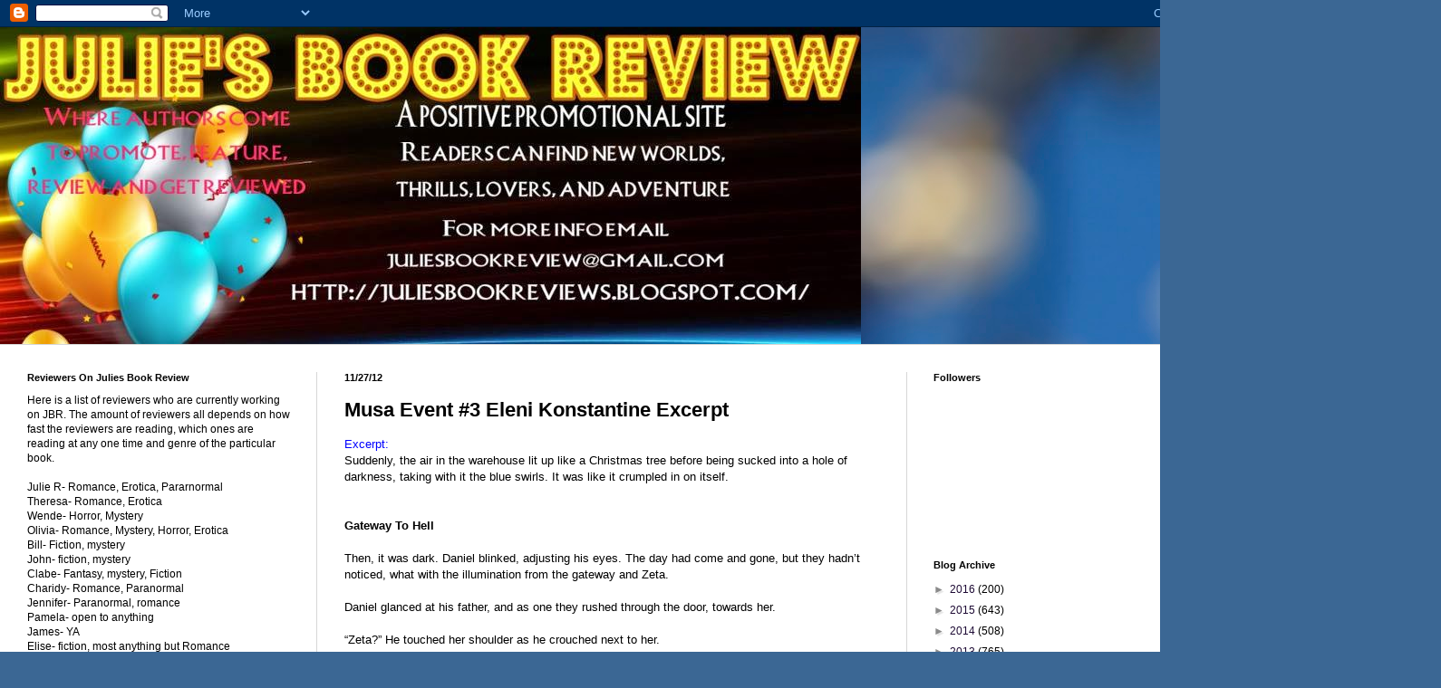

--- FILE ---
content_type: text/html; charset=UTF-8
request_url: https://juliesbookreview.blogspot.com/2012/11/musa-event-3-excerpt.html?showComment=1354031270562
body_size: 46169
content:
<!DOCTYPE html>
<html class='v2' dir='ltr' lang='en'>
<head>
<link href='https://www.blogger.com/static/v1/widgets/335934321-css_bundle_v2.css' rel='stylesheet' type='text/css'/>
<meta content='width=1100' name='viewport'/>
<meta content='text/html; charset=UTF-8' http-equiv='Content-Type'/>
<meta content='blogger' name='generator'/>
<link href='https://juliesbookreview.blogspot.com/favicon.ico' rel='icon' type='image/x-icon'/>
<link href='http://juliesbookreview.blogspot.com/2012/11/musa-event-3-excerpt.html' rel='canonical'/>
<link rel="alternate" type="application/atom+xml" title="               Positive thinking leads to positive outcomes!!!  Julies Book Review - Atom" href="https://juliesbookreview.blogspot.com/feeds/posts/default" />
<link rel="alternate" type="application/rss+xml" title="               Positive thinking leads to positive outcomes!!!  Julies Book Review - RSS" href="https://juliesbookreview.blogspot.com/feeds/posts/default?alt=rss" />
<link rel="service.post" type="application/atom+xml" title="               Positive thinking leads to positive outcomes!!!  Julies Book Review - Atom" href="https://www.blogger.com/feeds/7617314862935835533/posts/default" />

<link rel="alternate" type="application/atom+xml" title="               Positive thinking leads to positive outcomes!!!  Julies Book Review - Atom" href="https://juliesbookreview.blogspot.com/feeds/6727917465693648775/comments/default" />
<!--Can't find substitution for tag [blog.ieCssRetrofitLinks]-->
<meta content='http://juliesbookreview.blogspot.com/2012/11/musa-event-3-excerpt.html' property='og:url'/>
<meta content='Musa Event #3 Eleni Konstantine Excerpt' property='og:title'/>
<meta content='a Blog about Fiction Book Reviews, Promoting Authors , and getting great books to readers with interviews, reviews, blurbs and giveaways!' property='og:description'/>
<title>               Positive thinking leads to positive outcomes!!!  Julies Book Review: Musa Event #3 Eleni Konstantine Excerpt</title>
<style id='page-skin-1' type='text/css'><!--
/*
-----------------------------------------------
Blogger Template Style
Name:     Simple
Designer: Blogger
URL:      www.blogger.com
----------------------------------------------- */
/* Content
----------------------------------------------- */
body {
font: normal normal 12px Arial, Tahoma, Helvetica, FreeSans, sans-serif;
color: #000000;
background: #3b6794 url(//themes.googleusercontent.com/image?id=1as6nTnFU9lFSX6OOlkvdH-eW8QBY7sPGLwz_BXX57knnzYgIeZdKLkYRIZEz6gxlk3f2) no-repeat fixed top center /* Credit: konradlew (http://www.istockphoto.com/googleimages.php?id=3281280&platform=blogger) */;
padding: 0 0 0 0;
background-attachment: scroll;
}
html body .content-outer {
min-width: 0;
max-width: 100%;
width: 100%;
}
h2 {
font-size: 22px;
}
a:link {
text-decoration:none;
color: #1e0b35;
}
a:visited {
text-decoration:none;
color: #896891;
}
a:hover {
text-decoration:underline;
color: #7244b7;
}
.body-fauxcolumn-outer .fauxcolumn-inner {
background: transparent none repeat scroll top left;
_background-image: none;
}
.body-fauxcolumn-outer .cap-top {
position: absolute;
z-index: 1;
height: 400px;
width: 100%;
}
.body-fauxcolumn-outer .cap-top .cap-left {
width: 100%;
background: transparent none repeat-x scroll top left;
_background-image: none;
}
.content-outer {
-moz-box-shadow: 0 0 0 rgba(0, 0, 0, .15);
-webkit-box-shadow: 0 0 0 rgba(0, 0, 0, .15);
-goog-ms-box-shadow: 0 0 0 #333333;
box-shadow: 0 0 0 rgba(0, 0, 0, .15);
margin-bottom: 1px;
}
.content-inner {
padding: 0 0;
}
.main-outer, .footer-outer {
background-color: #ffffff;
}
/* Header
----------------------------------------------- */
.header-outer {
background: transparent none repeat-x scroll 0 -400px;
_background-image: none;
}
.Header h1 {
font: normal normal 70px Arial, Tahoma, Helvetica, FreeSans, sans-serif;
color: #1e0b35;
text-shadow: 0 0 0 rgba(0, 0, 0, .2);
}
.Header h1 a {
color: #1e0b35;
}
.Header .description {
font-size: 200%;
color: #000000;
}
.header-inner .Header .titlewrapper {
padding: 22px 30px;
}
.header-inner .Header .descriptionwrapper {
padding: 0 30px;
}
/* Tabs
----------------------------------------------- */
.tabs-inner .section:first-child {
border-top: 0 solid #d3d3d3;
}
.tabs-inner .section:first-child ul {
margin-top: -0;
border-top: 0 solid #d3d3d3;
border-left: 0 solid #d3d3d3;
border-right: 0 solid #d3d3d3;
}
.tabs-inner .widget ul {
background: transparent none repeat-x scroll 0 -800px;
_background-image: none;
border-bottom: 0 solid #d3d3d3;
margin-top: 0;
margin-left: -0;
margin-right: -0;
}
.tabs-inner .widget li a {
display: inline-block;
padding: .6em 1em;
font: normal normal 20px Arial, Tahoma, Helvetica, FreeSans, sans-serif;
color: #000000;
border-left: 0 solid #ffffff;
border-right: 0 solid #d3d3d3;
}
.tabs-inner .widget li:first-child a {
border-left: none;
}
.tabs-inner .widget li.selected a, .tabs-inner .widget li a:hover {
color: #000000;
background-color: transparent;
text-decoration: none;
}
/* Columns
----------------------------------------------- */
.main-outer {
border-top: 1px solid #d6d6d6;
}
.fauxcolumn-left-outer .fauxcolumn-inner {
border-right: 1px solid #d6d6d6;
}
.fauxcolumn-right-outer .fauxcolumn-inner {
border-left: 1px solid #d6d6d6;
}
/* Headings
----------------------------------------------- */
div.widget > h2,
div.widget h2.title {
margin: 0 0 1em 0;
font: normal bold 11px Arial, Tahoma, Helvetica, FreeSans, sans-serif;
color: #000000;
}
/* Widgets
----------------------------------------------- */
.widget .zippy {
color: #8a8a8a;
text-shadow: 2px 2px 1px rgba(0, 0, 0, .1);
}
.widget .popular-posts ul {
list-style: none;
}
/* Posts
----------------------------------------------- */
h2.date-header {
font: normal bold 11px Arial, Tahoma, Helvetica, FreeSans, sans-serif;
}
.date-header span {
background-color: transparent;
color: #000000;
padding: inherit;
letter-spacing: inherit;
margin: inherit;
}
.main-inner {
padding-top: 30px;
padding-bottom: 30px;
}
.main-inner .column-center-inner {
padding: 0 15px;
}
.main-inner .column-center-inner .section {
margin: 0 15px;
}
.post {
margin: 0 0 25px 0;
}
h3.post-title, .comments h4 {
font: normal bold 22px Arial, Tahoma, Helvetica, FreeSans, sans-serif;
margin: .75em 0 0;
}
.post-body {
font-size: 110%;
line-height: 1.4;
position: relative;
}
.post-body img, .post-body .tr-caption-container, .Profile img, .Image img,
.BlogList .item-thumbnail img {
padding: 2px;
background: #ffffff;
border: 1px solid #e8e8e8;
-moz-box-shadow: 1px 1px 5px rgba(0, 0, 0, .1);
-webkit-box-shadow: 1px 1px 5px rgba(0, 0, 0, .1);
box-shadow: 1px 1px 5px rgba(0, 0, 0, .1);
}
.post-body img, .post-body .tr-caption-container {
padding: 5px;
}
.post-body .tr-caption-container {
color: #000000;
}
.post-body .tr-caption-container img {
padding: 0;
background: transparent;
border: none;
-moz-box-shadow: 0 0 0 rgba(0, 0, 0, .1);
-webkit-box-shadow: 0 0 0 rgba(0, 0, 0, .1);
box-shadow: 0 0 0 rgba(0, 0, 0, .1);
}
.post-header {
margin: 0 0 1.5em;
line-height: 1.6;
font-size: 90%;
}
.post-footer {
margin: 20px -2px 0;
padding: 5px 10px;
color: #303030;
background-color: #f3f3f3;
border-bottom: 1px solid #e8e8e8;
line-height: 1.6;
font-size: 90%;
}
#comments .comment-author {
padding-top: 1.5em;
border-top: 1px solid #d6d6d6;
background-position: 0 1.5em;
}
#comments .comment-author:first-child {
padding-top: 0;
border-top: none;
}
.avatar-image-container {
margin: .2em 0 0;
}
#comments .avatar-image-container img {
border: 1px solid #e8e8e8;
}
/* Comments
----------------------------------------------- */
.comments .comments-content .icon.blog-author {
background-repeat: no-repeat;
background-image: url([data-uri]);
}
.comments .comments-content .loadmore a {
border-top: 1px solid #8a8a8a;
border-bottom: 1px solid #8a8a8a;
}
.comments .comment-thread.inline-thread {
background-color: #f3f3f3;
}
.comments .continue {
border-top: 2px solid #8a8a8a;
}
/* Accents
---------------------------------------------- */
.section-columns td.columns-cell {
border-left: 1px solid #d6d6d6;
}
.blog-pager {
background: transparent none no-repeat scroll top center;
}
.blog-pager-older-link, .home-link,
.blog-pager-newer-link {
background-color: #ffffff;
padding: 5px;
}
.footer-outer {
border-top: 0 dashed #bbbbbb;
}
/* Mobile
----------------------------------------------- */
body.mobile  {
background-size: auto;
}
.mobile .body-fauxcolumn-outer {
background: transparent none repeat scroll top left;
}
.mobile .body-fauxcolumn-outer .cap-top {
background-size: 100% auto;
}
.mobile .content-outer {
-webkit-box-shadow: 0 0 3px rgba(0, 0, 0, .15);
box-shadow: 0 0 3px rgba(0, 0, 0, .15);
}
.mobile .tabs-inner .widget ul {
margin-left: 0;
margin-right: 0;
}
.mobile .post {
margin: 0;
}
.mobile .main-inner .column-center-inner .section {
margin: 0;
}
.mobile .date-header span {
padding: 0.1em 10px;
margin: 0 -10px;
}
.mobile h3.post-title {
margin: 0;
}
.mobile .blog-pager {
background: transparent none no-repeat scroll top center;
}
.mobile .footer-outer {
border-top: none;
}
.mobile .main-inner, .mobile .footer-inner {
background-color: #ffffff;
}
.mobile-index-contents {
color: #000000;
}
.mobile-link-button {
background-color: #1e0b35;
}
.mobile-link-button a:link, .mobile-link-button a:visited {
color: #ffffff;
}
.mobile .tabs-inner .section:first-child {
border-top: none;
}
.mobile .tabs-inner .PageList .widget-content {
background-color: transparent;
color: #000000;
border-top: 0 solid #d3d3d3;
border-bottom: 0 solid #d3d3d3;
}
.mobile .tabs-inner .PageList .widget-content .pagelist-arrow {
border-left: 1px solid #d3d3d3;
}

--></style>
<style id='template-skin-1' type='text/css'><!--
body {
min-width: 1400px;
}
.content-outer, .content-fauxcolumn-outer, .region-inner {
min-width: 1400px;
max-width: 1400px;
_width: 1400px;
}
.main-inner .columns {
padding-left: 350px;
padding-right: 400px;
}
.main-inner .fauxcolumn-center-outer {
left: 350px;
right: 400px;
/* IE6 does not respect left and right together */
_width: expression(this.parentNode.offsetWidth -
parseInt("350px") -
parseInt("400px") + 'px');
}
.main-inner .fauxcolumn-left-outer {
width: 350px;
}
.main-inner .fauxcolumn-right-outer {
width: 400px;
}
.main-inner .column-left-outer {
width: 350px;
right: 100%;
margin-left: -350px;
}
.main-inner .column-right-outer {
width: 400px;
margin-right: -400px;
}
#layout {
min-width: 0;
}
#layout .content-outer {
min-width: 0;
width: 800px;
}
#layout .region-inner {
min-width: 0;
width: auto;
}
body#layout div.add_widget {
padding: 8px;
}
body#layout div.add_widget a {
margin-left: 32px;
}
--></style>
<style>
    body {background-image:url(\/\/themes.googleusercontent.com\/image?id=1as6nTnFU9lFSX6OOlkvdH-eW8QBY7sPGLwz_BXX57knnzYgIeZdKLkYRIZEz6gxlk3f2);}
    
@media (max-width: 200px) { body {background-image:url(\/\/themes.googleusercontent.com\/image?id=1as6nTnFU9lFSX6OOlkvdH-eW8QBY7sPGLwz_BXX57knnzYgIeZdKLkYRIZEz6gxlk3f2&options=w200);}}
@media (max-width: 400px) and (min-width: 201px) { body {background-image:url(\/\/themes.googleusercontent.com\/image?id=1as6nTnFU9lFSX6OOlkvdH-eW8QBY7sPGLwz_BXX57knnzYgIeZdKLkYRIZEz6gxlk3f2&options=w400);}}
@media (max-width: 800px) and (min-width: 401px) { body {background-image:url(\/\/themes.googleusercontent.com\/image?id=1as6nTnFU9lFSX6OOlkvdH-eW8QBY7sPGLwz_BXX57knnzYgIeZdKLkYRIZEz6gxlk3f2&options=w800);}}
@media (max-width: 1200px) and (min-width: 801px) { body {background-image:url(\/\/themes.googleusercontent.com\/image?id=1as6nTnFU9lFSX6OOlkvdH-eW8QBY7sPGLwz_BXX57knnzYgIeZdKLkYRIZEz6gxlk3f2&options=w1200);}}
/* Last tag covers anything over one higher than the previous max-size cap. */
@media (min-width: 1201px) { body {background-image:url(\/\/themes.googleusercontent.com\/image?id=1as6nTnFU9lFSX6OOlkvdH-eW8QBY7sPGLwz_BXX57knnzYgIeZdKLkYRIZEz6gxlk3f2&options=w1600);}}
  </style>
<link href='https://www.blogger.com/dyn-css/authorization.css?targetBlogID=7617314862935835533&amp;zx=0b0bcae7-dc41-4285-8029-07c7c0ef7b63' media='none' onload='if(media!=&#39;all&#39;)media=&#39;all&#39;' rel='stylesheet'/><noscript><link href='https://www.blogger.com/dyn-css/authorization.css?targetBlogID=7617314862935835533&amp;zx=0b0bcae7-dc41-4285-8029-07c7c0ef7b63' rel='stylesheet'/></noscript>
<meta name='google-adsense-platform-account' content='ca-host-pub-1556223355139109'/>
<meta name='google-adsense-platform-domain' content='blogspot.com'/>

</head>
<body class='loading variant-wide'>
<div class='navbar section' id='navbar' name='Navbar'><div class='widget Navbar' data-version='1' id='Navbar1'><script type="text/javascript">
    function setAttributeOnload(object, attribute, val) {
      if(window.addEventListener) {
        window.addEventListener('load',
          function(){ object[attribute] = val; }, false);
      } else {
        window.attachEvent('onload', function(){ object[attribute] = val; });
      }
    }
  </script>
<div id="navbar-iframe-container"></div>
<script type="text/javascript" src="https://apis.google.com/js/platform.js"></script>
<script type="text/javascript">
      gapi.load("gapi.iframes:gapi.iframes.style.bubble", function() {
        if (gapi.iframes && gapi.iframes.getContext) {
          gapi.iframes.getContext().openChild({
              url: 'https://www.blogger.com/navbar/7617314862935835533?po\x3d6727917465693648775\x26origin\x3dhttps://juliesbookreview.blogspot.com',
              where: document.getElementById("navbar-iframe-container"),
              id: "navbar-iframe"
          });
        }
      });
    </script><script type="text/javascript">
(function() {
var script = document.createElement('script');
script.type = 'text/javascript';
script.src = '//pagead2.googlesyndication.com/pagead/js/google_top_exp.js';
var head = document.getElementsByTagName('head')[0];
if (head) {
head.appendChild(script);
}})();
</script>
</div></div>
<div class='body-fauxcolumns'>
<div class='fauxcolumn-outer body-fauxcolumn-outer'>
<div class='cap-top'>
<div class='cap-left'></div>
<div class='cap-right'></div>
</div>
<div class='fauxborder-left'>
<div class='fauxborder-right'></div>
<div class='fauxcolumn-inner'>
</div>
</div>
<div class='cap-bottom'>
<div class='cap-left'></div>
<div class='cap-right'></div>
</div>
</div>
</div>
<div class='content'>
<div class='content-fauxcolumns'>
<div class='fauxcolumn-outer content-fauxcolumn-outer'>
<div class='cap-top'>
<div class='cap-left'></div>
<div class='cap-right'></div>
</div>
<div class='fauxborder-left'>
<div class='fauxborder-right'></div>
<div class='fauxcolumn-inner'>
</div>
</div>
<div class='cap-bottom'>
<div class='cap-left'></div>
<div class='cap-right'></div>
</div>
</div>
</div>
<div class='content-outer'>
<div class='content-cap-top cap-top'>
<div class='cap-left'></div>
<div class='cap-right'></div>
</div>
<div class='fauxborder-left content-fauxborder-left'>
<div class='fauxborder-right content-fauxborder-right'></div>
<div class='content-inner'>
<header>
<div class='header-outer'>
<div class='header-cap-top cap-top'>
<div class='cap-left'></div>
<div class='cap-right'></div>
</div>
<div class='fauxborder-left header-fauxborder-left'>
<div class='fauxborder-right header-fauxborder-right'></div>
<div class='region-inner header-inner'>
<div class='header section' id='header' name='Header'><div class='widget Header' data-version='1' id='Header1'>
<div id='header-inner'>
<a href='https://juliesbookreview.blogspot.com/' style='display: block'>
<img alt='               Positive thinking leads to positive outcomes!!!  Julies Book Review' height='350px; ' id='Header1_headerimg' src='https://blogger.googleusercontent.com/img/b/R29vZ2xl/AVvXsEh9Hfa3Al5D4E8PLHXLusVAcWdELr6oh6ocTCtYNQPYOqWJICXphbvll4Cp7Njr-Hu3uHuzord516aMwHZVM5UJkAQ2yz9W57ohx-MZvp88xmuNpFXzCFGGz8_Xo-VKHhByX5SKSbHmhKoF/s1600/jbr+promo+sign.jpg' style='display: block' width='950px; '/>
</a>
</div>
</div></div>
</div>
</div>
<div class='header-cap-bottom cap-bottom'>
<div class='cap-left'></div>
<div class='cap-right'></div>
</div>
</div>
</header>
<div class='tabs-outer'>
<div class='tabs-cap-top cap-top'>
<div class='cap-left'></div>
<div class='cap-right'></div>
</div>
<div class='fauxborder-left tabs-fauxborder-left'>
<div class='fauxborder-right tabs-fauxborder-right'></div>
<div class='region-inner tabs-inner'>
<div class='tabs no-items section' id='crosscol' name='Cross-Column'></div>
<div class='tabs no-items section' id='crosscol-overflow' name='Cross-Column 2'></div>
</div>
</div>
<div class='tabs-cap-bottom cap-bottom'>
<div class='cap-left'></div>
<div class='cap-right'></div>
</div>
</div>
<div class='main-outer'>
<div class='main-cap-top cap-top'>
<div class='cap-left'></div>
<div class='cap-right'></div>
</div>
<div class='fauxborder-left main-fauxborder-left'>
<div class='fauxborder-right main-fauxborder-right'></div>
<div class='region-inner main-inner'>
<div class='columns fauxcolumns'>
<div class='fauxcolumn-outer fauxcolumn-center-outer'>
<div class='cap-top'>
<div class='cap-left'></div>
<div class='cap-right'></div>
</div>
<div class='fauxborder-left'>
<div class='fauxborder-right'></div>
<div class='fauxcolumn-inner'>
</div>
</div>
<div class='cap-bottom'>
<div class='cap-left'></div>
<div class='cap-right'></div>
</div>
</div>
<div class='fauxcolumn-outer fauxcolumn-left-outer'>
<div class='cap-top'>
<div class='cap-left'></div>
<div class='cap-right'></div>
</div>
<div class='fauxborder-left'>
<div class='fauxborder-right'></div>
<div class='fauxcolumn-inner'>
</div>
</div>
<div class='cap-bottom'>
<div class='cap-left'></div>
<div class='cap-right'></div>
</div>
</div>
<div class='fauxcolumn-outer fauxcolumn-right-outer'>
<div class='cap-top'>
<div class='cap-left'></div>
<div class='cap-right'></div>
</div>
<div class='fauxborder-left'>
<div class='fauxborder-right'></div>
<div class='fauxcolumn-inner'>
</div>
</div>
<div class='cap-bottom'>
<div class='cap-left'></div>
<div class='cap-right'></div>
</div>
</div>
<!-- corrects IE6 width calculation -->
<div class='columns-inner'>
<div class='column-center-outer'>
<div class='column-center-inner'>
<div class='main section' id='main' name='Main'><div class='widget Blog' data-version='1' id='Blog1'>
<div class='blog-posts hfeed'>

          <div class="date-outer">
        
<h2 class='date-header'><span>11/27/12</span></h2>

          <div class="date-posts">
        
<div class='post-outer'>
<div class='post hentry uncustomized-post-template' itemprop='blogPost' itemscope='itemscope' itemtype='http://schema.org/BlogPosting'>
<meta content='7617314862935835533' itemprop='blogId'/>
<meta content='6727917465693648775' itemprop='postId'/>
<a name='6727917465693648775'></a>
<h3 class='post-title entry-title' itemprop='name'>
Musa Event #3 Eleni Konstantine Excerpt
</h3>
<div class='post-header'>
<div class='post-header-line-1'></div>
</div>
<div class='post-body entry-content' id='post-body-6727917465693648775' itemprop='description articleBody'>
<span style="color: blue;">Excerpt:</span><br />
Suddenly, the air in the warehouse lit up 
like a Christmas tree before being sucked into a hole of darkness, 
taking with it the blue swirls. It was like it crumpled in on itself.<br />
<br />
<br />
<b>Gateway To Hell</b><br />
<br />
Then,
 it was dark. Daniel blinked, adjusting his eyes. The day had come and 
gone, but they hadn&#8217;t noticed, what with the illumination from the 
gateway and Zeta.<br />
<br />
Daniel glanced at his father, and as one they rushed through the door, towards her.<br />
<br />
&#8220;Zeta?&#8221; He touched her shoulder as he crouched next to her.<br />
<br />
Nothing.
 No response. Her eyes were now closed. No light shone from them or from
 her. Her hair now appeared limp and lifeless, her skin pale without the
 rosy patches he had noticed earlier.<br />
<br />
His heart slammed into his chest. God, don&#8217;t let her be dead.<br />
<br />
As if reading his thoughts, Mike felt for her pulse. He nodded. &#8220;Slow, but steady.&#8221;<br />
<br />
Daniel
 let out a gush of air in relief. He reached out and touched her check 
with the back of his hand. Her skin was silky smooth and soft but cold. 
She looked fragile, but she had just got rid of six Zell Demons, almost 
single-handily. She was bound to be wiped out.<br />
<br />
She had proved to him she was a warrior, all right.<br />
<br />
&#8220;We should get her back to base,&#8221; his dad said.<br />
<br />
Daniel
 nodded and handed his weapons over. They didn&#8217;t say a word as Daniel 
lifted Zeta into his arms. She felt light, and he knew from her 
self-mocking earlier, she wasn&#8217;t. Right now, it was almost like she 
floated to him.<br />
<br />
Could it be an aspect of the gateway? Some residual energy?<br />
<br />
He
 carried her to the truck, gently placing her in the back seat, covering
 her with a blanket, before jumping in next to her. His dad would drive.
 There was no way he would be able to concentrate.<br />
No way he could leave her alone. She&#8217;d done more than her part. It was 
time someone looked after her, and he had a feeling that usually didn&#8217;t 
happen. How did she come to be alone with no one to watch her back? The 
thought irked him and he wondered why. He knew of Warders that liked to 
work on their own.<br />
<br />
Was it because she was a woman? No, female Warders, like his cousin, could hold their own. Was it because it was Zeta?<br />
<br />
Daniel
 pushed the thoughts away as he pulled Zeta against him, making her as 
comfortable as he could for the half hour drive back to their base. 
Somehow he doubted she would recover in that time.<br />
<br />
Dread ran over him. Would she recover at all?<br />
<br />
<br />
<span style="color: red;"><i><b>Come check out the Great Giveaway Musa is holding right now.&nbsp; E books and gift cards!&nbsp; Great&nbsp; for any reader! </b></i></span><br />
<br />
<div style='clear: both;'></div>
</div>
<div class='post-footer'>
<div class='post-footer-line post-footer-line-1'>
<span class='post-author vcard'>
Posted by
<span class='fn' itemprop='author' itemscope='itemscope' itemtype='http://schema.org/Person'>
<meta content='https://www.blogger.com/profile/15405836177573268936' itemprop='url'/>
<a class='g-profile' href='https://www.blogger.com/profile/15405836177573268936' rel='author' title='author profile'>
<span itemprop='name'>julie ramsey</span>
</a>
</span>
</span>
<span class='post-timestamp'>
at
<meta content='http://juliesbookreview.blogspot.com/2012/11/musa-event-3-excerpt.html' itemprop='url'/>
<a class='timestamp-link' href='https://juliesbookreview.blogspot.com/2012/11/musa-event-3-excerpt.html' rel='bookmark' title='permanent link'><abbr class='published' itemprop='datePublished' title='2012-11-27T02:54:00-05:00'>2:54:00&#8239;AM</abbr></a>
</span>
<span class='post-comment-link'>
</span>
<span class='post-icons'>
<span class='item-action'>
<a href='https://www.blogger.com/email-post/7617314862935835533/6727917465693648775' title='Email Post'>
<img alt='' class='icon-action' height='13' src='https://resources.blogblog.com/img/icon18_email.gif' width='18'/>
</a>
</span>
<span class='item-control blog-admin pid-325703442'>
<a href='https://www.blogger.com/post-edit.g?blogID=7617314862935835533&postID=6727917465693648775&from=pencil' title='Edit Post'>
<img alt='' class='icon-action' height='18' src='https://resources.blogblog.com/img/icon18_edit_allbkg.gif' width='18'/>
</a>
</span>
</span>
<div class='post-share-buttons goog-inline-block'>
<a class='goog-inline-block share-button sb-email' href='https://www.blogger.com/share-post.g?blogID=7617314862935835533&postID=6727917465693648775&target=email' target='_blank' title='Email This'><span class='share-button-link-text'>Email This</span></a><a class='goog-inline-block share-button sb-blog' href='https://www.blogger.com/share-post.g?blogID=7617314862935835533&postID=6727917465693648775&target=blog' onclick='window.open(this.href, "_blank", "height=270,width=475"); return false;' target='_blank' title='BlogThis!'><span class='share-button-link-text'>BlogThis!</span></a><a class='goog-inline-block share-button sb-twitter' href='https://www.blogger.com/share-post.g?blogID=7617314862935835533&postID=6727917465693648775&target=twitter' target='_blank' title='Share to X'><span class='share-button-link-text'>Share to X</span></a><a class='goog-inline-block share-button sb-facebook' href='https://www.blogger.com/share-post.g?blogID=7617314862935835533&postID=6727917465693648775&target=facebook' onclick='window.open(this.href, "_blank", "height=430,width=640"); return false;' target='_blank' title='Share to Facebook'><span class='share-button-link-text'>Share to Facebook</span></a><a class='goog-inline-block share-button sb-pinterest' href='https://www.blogger.com/share-post.g?blogID=7617314862935835533&postID=6727917465693648775&target=pinterest' target='_blank' title='Share to Pinterest'><span class='share-button-link-text'>Share to Pinterest</span></a>
</div>
</div>
<div class='post-footer-line post-footer-line-2'>
<span class='post-labels'>
</span>
</div>
<div class='post-footer-line post-footer-line-3'>
<span class='post-location'>
</span>
</div>
</div>
</div>
<div class='comments' id='comments'>
<a name='comments'></a>
<h4>8 comments:</h4>
<div class='comments-content'>
<script async='async' src='' type='text/javascript'></script>
<script type='text/javascript'>
    (function() {
      var items = null;
      var msgs = null;
      var config = {};

// <![CDATA[
      var cursor = null;
      if (items && items.length > 0) {
        cursor = parseInt(items[items.length - 1].timestamp) + 1;
      }

      var bodyFromEntry = function(entry) {
        var text = (entry &&
                    ((entry.content && entry.content.$t) ||
                     (entry.summary && entry.summary.$t))) ||
            '';
        if (entry && entry.gd$extendedProperty) {
          for (var k in entry.gd$extendedProperty) {
            if (entry.gd$extendedProperty[k].name == 'blogger.contentRemoved') {
              return '<span class="deleted-comment">' + text + '</span>';
            }
          }
        }
        return text;
      }

      var parse = function(data) {
        cursor = null;
        var comments = [];
        if (data && data.feed && data.feed.entry) {
          for (var i = 0, entry; entry = data.feed.entry[i]; i++) {
            var comment = {};
            // comment ID, parsed out of the original id format
            var id = /blog-(\d+).post-(\d+)/.exec(entry.id.$t);
            comment.id = id ? id[2] : null;
            comment.body = bodyFromEntry(entry);
            comment.timestamp = Date.parse(entry.published.$t) + '';
            if (entry.author && entry.author.constructor === Array) {
              var auth = entry.author[0];
              if (auth) {
                comment.author = {
                  name: (auth.name ? auth.name.$t : undefined),
                  profileUrl: (auth.uri ? auth.uri.$t : undefined),
                  avatarUrl: (auth.gd$image ? auth.gd$image.src : undefined)
                };
              }
            }
            if (entry.link) {
              if (entry.link[2]) {
                comment.link = comment.permalink = entry.link[2].href;
              }
              if (entry.link[3]) {
                var pid = /.*comments\/default\/(\d+)\?.*/.exec(entry.link[3].href);
                if (pid && pid[1]) {
                  comment.parentId = pid[1];
                }
              }
            }
            comment.deleteclass = 'item-control blog-admin';
            if (entry.gd$extendedProperty) {
              for (var k in entry.gd$extendedProperty) {
                if (entry.gd$extendedProperty[k].name == 'blogger.itemClass') {
                  comment.deleteclass += ' ' + entry.gd$extendedProperty[k].value;
                } else if (entry.gd$extendedProperty[k].name == 'blogger.displayTime') {
                  comment.displayTime = entry.gd$extendedProperty[k].value;
                }
              }
            }
            comments.push(comment);
          }
        }
        return comments;
      };

      var paginator = function(callback) {
        if (hasMore()) {
          var url = config.feed + '?alt=json&v=2&orderby=published&reverse=false&max-results=50';
          if (cursor) {
            url += '&published-min=' + new Date(cursor).toISOString();
          }
          window.bloggercomments = function(data) {
            var parsed = parse(data);
            cursor = parsed.length < 50 ? null
                : parseInt(parsed[parsed.length - 1].timestamp) + 1
            callback(parsed);
            window.bloggercomments = null;
          }
          url += '&callback=bloggercomments';
          var script = document.createElement('script');
          script.type = 'text/javascript';
          script.src = url;
          document.getElementsByTagName('head')[0].appendChild(script);
        }
      };
      var hasMore = function() {
        return !!cursor;
      };
      var getMeta = function(key, comment) {
        if ('iswriter' == key) {
          var matches = !!comment.author
              && comment.author.name == config.authorName
              && comment.author.profileUrl == config.authorUrl;
          return matches ? 'true' : '';
        } else if ('deletelink' == key) {
          return config.baseUri + '/comment/delete/'
               + config.blogId + '/' + comment.id;
        } else if ('deleteclass' == key) {
          return comment.deleteclass;
        }
        return '';
      };

      var replybox = null;
      var replyUrlParts = null;
      var replyParent = undefined;

      var onReply = function(commentId, domId) {
        if (replybox == null) {
          // lazily cache replybox, and adjust to suit this style:
          replybox = document.getElementById('comment-editor');
          if (replybox != null) {
            replybox.height = '250px';
            replybox.style.display = 'block';
            replyUrlParts = replybox.src.split('#');
          }
        }
        if (replybox && (commentId !== replyParent)) {
          replybox.src = '';
          document.getElementById(domId).insertBefore(replybox, null);
          replybox.src = replyUrlParts[0]
              + (commentId ? '&parentID=' + commentId : '')
              + '#' + replyUrlParts[1];
          replyParent = commentId;
        }
      };

      var hash = (window.location.hash || '#').substring(1);
      var startThread, targetComment;
      if (/^comment-form_/.test(hash)) {
        startThread = hash.substring('comment-form_'.length);
      } else if (/^c[0-9]+$/.test(hash)) {
        targetComment = hash.substring(1);
      }

      // Configure commenting API:
      var configJso = {
        'maxDepth': config.maxThreadDepth
      };
      var provider = {
        'id': config.postId,
        'data': items,
        'loadNext': paginator,
        'hasMore': hasMore,
        'getMeta': getMeta,
        'onReply': onReply,
        'rendered': true,
        'initComment': targetComment,
        'initReplyThread': startThread,
        'config': configJso,
        'messages': msgs
      };

      var render = function() {
        if (window.goog && window.goog.comments) {
          var holder = document.getElementById('comment-holder');
          window.goog.comments.render(holder, provider);
        }
      };

      // render now, or queue to render when library loads:
      if (window.goog && window.goog.comments) {
        render();
      } else {
        window.goog = window.goog || {};
        window.goog.comments = window.goog.comments || {};
        window.goog.comments.loadQueue = window.goog.comments.loadQueue || [];
        window.goog.comments.loadQueue.push(render);
      }
    })();
// ]]>
  </script>
<div id='comment-holder'>
<div class="comment-thread toplevel-thread"><ol id="top-ra"><li class="comment" id="c4888363519870448710"><div class="avatar-image-container"><img src="//4.bp.blogspot.com/-2H-ulrpKBMo/ZhmkKGBYX9I/AAAAAAAAep0/S7xr4W9uqBI7Hfpo9x5CpUCN8UwnfExSACK4BGAYYCw/s35/Sharon%252BLedwith%252BAuthor%252BShot.jpg" alt=""/></div><div class="comment-block"><div class="comment-header"><cite class="user"><a href="https://www.blogger.com/profile/06644863176118657689" rel="nofollow">Sharon Ledwith</a></cite><span class="icon user "></span><span class="datetime secondary-text"><a rel="nofollow" href="https://juliesbookreview.blogspot.com/2012/11/musa-event-3-excerpt.html?showComment=1354023867525#c4888363519870448710">Tuesday, November 27, 2012 at 8:44:00&#8239;AM EST</a></span></div><p class="comment-content">Hmm, Eleni - I think you&#39;re gonna give Stephen King a run for his money one day! Keep up the good work! Cheers!</p><span class="comment-actions secondary-text"><a class="comment-reply" target="_self" data-comment-id="4888363519870448710">Reply</a><span class="item-control blog-admin blog-admin pid-538329537"><a target="_self" href="https://www.blogger.com/comment/delete/7617314862935835533/4888363519870448710">Delete</a></span></span></div><div class="comment-replies"><div id="c4888363519870448710-rt" class="comment-thread inline-thread hidden"><span class="thread-toggle thread-expanded"><span class="thread-arrow"></span><span class="thread-count"><a target="_self">Replies</a></span></span><ol id="c4888363519870448710-ra" class="thread-chrome thread-expanded"><div></div><div id="c4888363519870448710-continue" class="continue"><a class="comment-reply" target="_self" data-comment-id="4888363519870448710">Reply</a></div></ol></div></div><div class="comment-replybox-single" id="c4888363519870448710-ce"></div></li><li class="comment" id="c1920218564588273831"><div class="avatar-image-container"><img src="//blogger.googleusercontent.com/img/b/R29vZ2xl/AVvXsEgtWO278MEMnmS4r3J4GXdlyq6bln_bg-P4v98PcYsEvl1LT0DW_pBZqLxhraJ7dxxuB9UBLvRcCzUyNP84zEe2y58P7H0SHU-jF-priEqD16DSXV9Wm6MSCrIU29w1xw/s45-c/MARTINBODENHAM_MG_2065_cropped.jpg" alt=""/></div><div class="comment-block"><div class="comment-header"><cite class="user"><a href="https://www.blogger.com/profile/03421730289343064476" rel="nofollow">Martin Bodenham</a></cite><span class="icon user "></span><span class="datetime secondary-text"><a rel="nofollow" href="https://juliesbookreview.blogspot.com/2012/11/musa-event-3-excerpt.html?showComment=1354026518548#c1920218564588273831">Tuesday, November 27, 2012 at 9:28:00&#8239;AM EST</a></span></div><p class="comment-content">Great excerpt!</p><span class="comment-actions secondary-text"><a class="comment-reply" target="_self" data-comment-id="1920218564588273831">Reply</a><span class="item-control blog-admin blog-admin pid-267826502"><a target="_self" href="https://www.blogger.com/comment/delete/7617314862935835533/1920218564588273831">Delete</a></span></span></div><div class="comment-replies"><div id="c1920218564588273831-rt" class="comment-thread inline-thread hidden"><span class="thread-toggle thread-expanded"><span class="thread-arrow"></span><span class="thread-count"><a target="_self">Replies</a></span></span><ol id="c1920218564588273831-ra" class="thread-chrome thread-expanded"><div></div><div id="c1920218564588273831-continue" class="continue"><a class="comment-reply" target="_self" data-comment-id="1920218564588273831">Reply</a></div></ol></div></div><div class="comment-replybox-single" id="c1920218564588273831-ce"></div></li><li class="comment" id="c4377110400546054956"><div class="avatar-image-container"><img src="//blogger.googleusercontent.com/img/b/R29vZ2xl/AVvXsEgk32cJvQKU4-AUlCncdb03xd3ZuvkJZ-DZtwU72yqlnGK42VrUv4xxnBa6oFCwmhC43gKHfuWVQzfKyBE8ApFRfgBwzqgyj03OHsdLrvIFokYB6G10DS_mbOrIuPsoyQ/s45-c/BeyondTheLookingGlass_300web.jpg" alt=""/></div><div class="comment-block"><div class="comment-header"><cite class="user"><a href="https://www.blogger.com/profile/12410262752761104440" rel="nofollow">Eleni Konstantine</a></cite><span class="icon user "></span><span class="datetime secondary-text"><a rel="nofollow" href="https://juliesbookreview.blogspot.com/2012/11/musa-event-3-excerpt.html?showComment=1354031270562#c4377110400546054956">Tuesday, November 27, 2012 at 10:47:00&#8239;AM EST</a></span></div><p class="comment-content">Oh Sharon, what a compliment. Wow. Thank you very much. <br><br>Thanks for visiting Sharon and Martin.</p><span class="comment-actions secondary-text"><a class="comment-reply" target="_self" data-comment-id="4377110400546054956">Reply</a><span class="item-control blog-admin blog-admin pid-72957085"><a target="_self" href="https://www.blogger.com/comment/delete/7617314862935835533/4377110400546054956">Delete</a></span></span></div><div class="comment-replies"><div id="c4377110400546054956-rt" class="comment-thread inline-thread hidden"><span class="thread-toggle thread-expanded"><span class="thread-arrow"></span><span class="thread-count"><a target="_self">Replies</a></span></span><ol id="c4377110400546054956-ra" class="thread-chrome thread-expanded"><div></div><div id="c4377110400546054956-continue" class="continue"><a class="comment-reply" target="_self" data-comment-id="4377110400546054956">Reply</a></div></ol></div></div><div class="comment-replybox-single" id="c4377110400546054956-ce"></div></li><li class="comment" id="c3263162163156024624"><div class="avatar-image-container"><img src="//www.blogger.com/img/blogger_logo_round_35.png" alt=""/></div><div class="comment-block"><div class="comment-header"><cite class="user"><a href="https://www.blogger.com/profile/04317767334704902324" rel="nofollow">Unknown</a></cite><span class="icon user "></span><span class="datetime secondary-text"><a rel="nofollow" href="https://juliesbookreview.blogspot.com/2012/11/musa-event-3-excerpt.html?showComment=1354031596093#c3263162163156024624">Tuesday, November 27, 2012 at 10:53:00&#8239;AM EST</a></span></div><p class="comment-content">The excerpt was excellent and thanks, Julie, for this great event.<br></p><span class="comment-actions secondary-text"><a class="comment-reply" target="_self" data-comment-id="3263162163156024624">Reply</a><span class="item-control blog-admin blog-admin pid-1683575782"><a target="_self" href="https://www.blogger.com/comment/delete/7617314862935835533/3263162163156024624">Delete</a></span></span></div><div class="comment-replies"><div id="c3263162163156024624-rt" class="comment-thread inline-thread hidden"><span class="thread-toggle thread-expanded"><span class="thread-arrow"></span><span class="thread-count"><a target="_self">Replies</a></span></span><ol id="c3263162163156024624-ra" class="thread-chrome thread-expanded"><div></div><div id="c3263162163156024624-continue" class="continue"><a class="comment-reply" target="_self" data-comment-id="3263162163156024624">Reply</a></div></ol></div></div><div class="comment-replybox-single" id="c3263162163156024624-ce"></div></li><li class="comment" id="c2382602007727094281"><div class="avatar-image-container"><img src="//resources.blogblog.com/img/blank.gif" alt=""/></div><div class="comment-block"><div class="comment-header"><cite class="user"><a href="http://www.lisalgreer.com" rel="nofollow">lisa</a></cite><span class="icon user "></span><span class="datetime secondary-text"><a rel="nofollow" href="https://juliesbookreview.blogspot.com/2012/11/musa-event-3-excerpt.html?showComment=1354031992286#c2382602007727094281">Tuesday, November 27, 2012 at 10:59:00&#8239;AM EST</a></span></div><p class="comment-content">Nice excerpt!</p><span class="comment-actions secondary-text"><a class="comment-reply" target="_self" data-comment-id="2382602007727094281">Reply</a><span class="item-control blog-admin blog-admin pid-270854923"><a target="_self" href="https://www.blogger.com/comment/delete/7617314862935835533/2382602007727094281">Delete</a></span></span></div><div class="comment-replies"><div id="c2382602007727094281-rt" class="comment-thread inline-thread hidden"><span class="thread-toggle thread-expanded"><span class="thread-arrow"></span><span class="thread-count"><a target="_self">Replies</a></span></span><ol id="c2382602007727094281-ra" class="thread-chrome thread-expanded"><div></div><div id="c2382602007727094281-continue" class="continue"><a class="comment-reply" target="_self" data-comment-id="2382602007727094281">Reply</a></div></ol></div></div><div class="comment-replybox-single" id="c2382602007727094281-ce"></div></li><li class="comment" id="c4048947447156532500"><div class="avatar-image-container"><img src="//2.bp.blogspot.com/-xI-8OhCtHX0/WhMZGNG4isI/AAAAAAAADWE/zjHejhP70cIxmpqQIDEiJlVCfbUpLC8EACK4BGAYYCw/s35/Keith%25252Bin%25252BCartagena4.jpg" alt=""/></div><div class="comment-block"><div class="comment-header"><cite class="user"><a href="https://www.blogger.com/profile/02823860449145957932" rel="nofollow">Keith Pyeatt, author of paranormal thrillers</a></cite><span class="icon user "></span><span class="datetime secondary-text"><a rel="nofollow" href="https://juliesbookreview.blogspot.com/2012/11/musa-event-3-excerpt.html?showComment=1354046438870#c4048947447156532500">Tuesday, November 27, 2012 at 3:00:00&#8239;PM EST</a></span></div><p class="comment-content">Great excerpt, Eleni. Poor Zeta...</p><span class="comment-actions secondary-text"><a class="comment-reply" target="_self" data-comment-id="4048947447156532500">Reply</a><span class="item-control blog-admin blog-admin pid-1233146858"><a target="_self" href="https://www.blogger.com/comment/delete/7617314862935835533/4048947447156532500">Delete</a></span></span></div><div class="comment-replies"><div id="c4048947447156532500-rt" class="comment-thread inline-thread hidden"><span class="thread-toggle thread-expanded"><span class="thread-arrow"></span><span class="thread-count"><a target="_self">Replies</a></span></span><ol id="c4048947447156532500-ra" class="thread-chrome thread-expanded"><div></div><div id="c4048947447156532500-continue" class="continue"><a class="comment-reply" target="_self" data-comment-id="4048947447156532500">Reply</a></div></ol></div></div><div class="comment-replybox-single" id="c4048947447156532500-ce"></div></li><li class="comment" id="c6763599084926505957"><div class="avatar-image-container"><img src="//www.blogger.com/img/blogger_logo_round_35.png" alt=""/></div><div class="comment-block"><div class="comment-header"><cite class="user"><a href="https://www.blogger.com/profile/15037024030073160123" rel="nofollow">Jamie K</a></cite><span class="icon user "></span><span class="datetime secondary-text"><a rel="nofollow" href="https://juliesbookreview.blogspot.com/2012/11/musa-event-3-excerpt.html?showComment=1354126659645#c6763599084926505957">Wednesday, November 28, 2012 at 1:17:00&#8239;PM EST</a></span></div><p class="comment-content">Oh wow. I honestly was just browsing through the site and read this and was like, &quot;dang, now I have to read this book&quot; cause that sounds really good!</p><span class="comment-actions secondary-text"><a class="comment-reply" target="_self" data-comment-id="6763599084926505957">Reply</a><span class="item-control blog-admin blog-admin pid-1722805287"><a target="_self" href="https://www.blogger.com/comment/delete/7617314862935835533/6763599084926505957">Delete</a></span></span></div><div class="comment-replies"><div id="c6763599084926505957-rt" class="comment-thread inline-thread hidden"><span class="thread-toggle thread-expanded"><span class="thread-arrow"></span><span class="thread-count"><a target="_self">Replies</a></span></span><ol id="c6763599084926505957-ra" class="thread-chrome thread-expanded"><div></div><div id="c6763599084926505957-continue" class="continue"><a class="comment-reply" target="_self" data-comment-id="6763599084926505957">Reply</a></div></ol></div></div><div class="comment-replybox-single" id="c6763599084926505957-ce"></div></li><li class="comment" id="c4168054284659227408"><div class="avatar-image-container"><img src="//blogger.googleusercontent.com/img/b/R29vZ2xl/AVvXsEgk32cJvQKU4-AUlCncdb03xd3ZuvkJZ-DZtwU72yqlnGK42VrUv4xxnBa6oFCwmhC43gKHfuWVQzfKyBE8ApFRfgBwzqgyj03OHsdLrvIFokYB6G10DS_mbOrIuPsoyQ/s45-c/BeyondTheLookingGlass_300web.jpg" alt=""/></div><div class="comment-block"><div class="comment-header"><cite class="user"><a href="https://www.blogger.com/profile/12410262752761104440" rel="nofollow">Eleni Konstantine</a></cite><span class="icon user "></span><span class="datetime secondary-text"><a rel="nofollow" href="https://juliesbookreview.blogspot.com/2012/11/musa-event-3-excerpt.html?showComment=1354155202288#c4168054284659227408">Wednesday, November 28, 2012 at 9:13:00&#8239;PM EST</a></span></div><p class="comment-content">Thanks George, Lisa, Keith , and Jamie. Much appreciated.</p><span class="comment-actions secondary-text"><a class="comment-reply" target="_self" data-comment-id="4168054284659227408">Reply</a><span class="item-control blog-admin blog-admin pid-72957085"><a target="_self" href="https://www.blogger.com/comment/delete/7617314862935835533/4168054284659227408">Delete</a></span></span></div><div class="comment-replies"><div id="c4168054284659227408-rt" class="comment-thread inline-thread hidden"><span class="thread-toggle thread-expanded"><span class="thread-arrow"></span><span class="thread-count"><a target="_self">Replies</a></span></span><ol id="c4168054284659227408-ra" class="thread-chrome thread-expanded"><div></div><div id="c4168054284659227408-continue" class="continue"><a class="comment-reply" target="_self" data-comment-id="4168054284659227408">Reply</a></div></ol></div></div><div class="comment-replybox-single" id="c4168054284659227408-ce"></div></li></ol><div id="top-continue" class="continue"><a class="comment-reply" target="_self">Add comment</a></div><div class="comment-replybox-thread" id="top-ce"></div><div class="loadmore hidden" data-post-id="6727917465693648775"><a target="_self">Load more...</a></div></div>
</div>
</div>
<p class='comment-footer'>
<div class='comment-form'>
<a name='comment-form'></a>
<p>
</p>
<a href='https://www.blogger.com/comment/frame/7617314862935835533?po=6727917465693648775&hl=en&saa=85391&origin=https://juliesbookreview.blogspot.com' id='comment-editor-src'></a>
<iframe allowtransparency='true' class='blogger-iframe-colorize blogger-comment-from-post' frameborder='0' height='410px' id='comment-editor' name='comment-editor' src='' width='100%'></iframe>
<script src='https://www.blogger.com/static/v1/jsbin/1345082660-comment_from_post_iframe.js' type='text/javascript'></script>
<script type='text/javascript'>
      BLOG_CMT_createIframe('https://www.blogger.com/rpc_relay.html');
    </script>
</div>
</p>
<div id='backlinks-container'>
<div id='Blog1_backlinks-container'>
</div>
</div>
</div>
</div>

        </div></div>
      
</div>
<div class='blog-pager' id='blog-pager'>
<span id='blog-pager-newer-link'>
<a class='blog-pager-newer-link' href='https://juliesbookreview.blogspot.com/2012/11/musa-event-blurbs-from-keith-pyeatt.html' id='Blog1_blog-pager-newer-link' title='Newer Post'>Newer Post</a>
</span>
<span id='blog-pager-older-link'>
<a class='blog-pager-older-link' href='https://juliesbookreview.blogspot.com/2012/11/giveaways-that-are-currently-going-on.html' id='Blog1_blog-pager-older-link' title='Older Post'>Older Post</a>
</span>
<a class='home-link' href='https://juliesbookreview.blogspot.com/'>Home</a>
</div>
<div class='clear'></div>
<div class='post-feeds'>
<div class='feed-links'>
Subscribe to:
<a class='feed-link' href='https://juliesbookreview.blogspot.com/feeds/6727917465693648775/comments/default' target='_blank' type='application/atom+xml'>Post Comments (Atom)</a>
</div>
</div>
</div><div class='widget BlogSearch' data-version='1' id='BlogSearch1'>
<h2 class='title'>Search This Blog</h2>
<div class='widget-content'>
<div id='BlogSearch1_form'>
<form action='https://juliesbookreview.blogspot.com/search' class='gsc-search-box' target='_top'>
<table cellpadding='0' cellspacing='0' class='gsc-search-box'>
<tbody>
<tr>
<td class='gsc-input'>
<input autocomplete='off' class='gsc-input' name='q' size='10' title='search' type='text' value=''/>
</td>
<td class='gsc-search-button'>
<input class='gsc-search-button' title='search' type='submit' value='Search'/>
</td>
</tr>
</tbody>
</table>
</form>
</div>
</div>
<div class='clear'></div>
</div><div class='widget Text' data-version='1' id='Text1'>
<h2 class='title'>Julie's Book Review</h2>
<div class='widget-content'>
Hello, all my followers, visitors, and guests. Welcome to Julies Book Review. This is a site dedicated to helping authors and readers alike. Readers to find new authors and stories and authors to find new readers. For authors please contact me if you are interested in low cost promotion at juliesbookreview@gmail.com.  I accommodate where I can. Readers please go through and search the blog. We have been active here for a while. Hundreds on authors, stories and genres to choose from. We have everything from sci-fi, erotica, romance, contemporary, mystery and horror. And nothing gets on this site without a 3 out 5 star rating minimum. I have several reviewers that read different genres. If you are interested in reviewing for me and the site please contact me at the above email. I hope you enjoy the site. I look forward to meeting and talking with you all.<br /><br />Julie Ramsey &amp; Theresa Fehse<br />ADM of JBR<br />Along with many reviewers (which we could not do this without)<br /><br />
</div>
<div class='clear'></div>
</div></div>
</div>
</div>
<div class='column-left-outer'>
<div class='column-left-inner'>
<aside>
<div class='sidebar section' id='sidebar-left-1'><div class='widget Text' data-version='1' id='Text6'>
<h2 class='title'>Reviewers On Julies Book Review</h2>
<div class='widget-content'>
Here is a list of reviewers who are currently working on JBR.  The amount of reviewers all depends on how fast the reviewers are reading, which ones are reading at any one time and genre of the particular book.<br/><br/>Julie R- Romance, Erotica, Pararnormal<br/>Theresa- Romance, Erotica<br/>Wende- Horror, Mystery<br/>Olivia- Romance, Mystery, Horror, Erotica<br/>Bill- Fiction, mystery<br/>John- fiction, mystery<br/>Clabe- Fantasy, mystery, Fiction<br/>Charidy- Romance, Paranormal<br/>Jennifer- Paranormal, romance<br/>Pamela- open to anything<br/>James- YA<br/>Elise- fiction, most anything but Romance<br/>Donna- Romance<br/>Tanya- Cowboys<br/><br/><br/><br/>
</div>
<div class='clear'></div>
</div><div class='widget Translate' data-version='1' id='Translate1'>
<h2 class='title'>Translate</h2>
<div id='google_translate_element'></div>
<script>
    function googleTranslateElementInit() {
      new google.translate.TranslateElement({
        pageLanguage: 'en',
        autoDisplay: 'true',
        layout: google.translate.TranslateElement.InlineLayout.VERTICAL
      }, 'google_translate_element');
    }
  </script>
<script src='//translate.google.com/translate_a/element.js?cb=googleTranslateElementInit'></script>
<div class='clear'></div>
</div><div class='widget Text' data-version='1' id='Text4'>
<h2 class='title'>Welcome to Julies Book Review</h2>
<div class='widget-content'>
<!--[if gte mso 9]><xml>  <o:officedocumentsettings>   <o:allowpng/>  </o:OfficeDocumentSettings> </xml><![endif]--><!--[if gte mso 9]><xml>  <o:officedocumentsettings>   <o:allowpng/>  </o:OfficeDocumentSettings> </xml><![endif]-->  <p class="MsoNormal"><span style="font-size: 14.0pt;">Mission Statement and procedures:</span></p>  <p align="center" class="MsoNormal" style="text-align: center;"><span style="font-size: 14.0pt;"> </span></p>  <p class="MsoNormal"><span style="font-size: 14.0pt;">To all of my readers, fellow reviewers, authors and friends,</span></p>  <p class="MsoNormal"><span style="font-size: 14.0pt;"> </span></p>  <p class="MsoNormal"><span style="font-size: 14.0pt;">Julies Book Review is dedicated to reading, reviewing and helping out as may authors as possible. As a team we work together and produce hundreds of reviews a year and have helped thousands of authors promote their work. </span></p>  <p class="MsoNormal"><span style="font-size: 14.0pt;"> </span></p>  <p class="MsoNormal"><span style="font-size: 14.0pt;">How do we do this? Co-operation is key. My many reviewers, receive books from many authors and many genre&#8217;s all. They then send their reviews to my administrative staff and we then distribute their reviews for them to the different social media sites and selling platforms. This is all pre-arranged with all new reviewers. Reviewers are free to post their reviews for themselves but most choose to let the administration staff do it for them. </span></p>  <p class="MsoNormal"><span style="font-size: 14.0pt;"> </span></p>  <p class="MsoNormal"><span style="font-size: 14.0pt;">Negativity is not tolerated on the site. Only books that the reviewers deem a 3 star or better is advertised by this blog. If a book is not up to those standards, we try other reviewers but ultimately, some books will not be reviewed that are sent to us.<span style="mso-spacerun: yes;">  I would rather not put a review up than to say anything bad about someones hard work. </span></span></p>  <p class="MsoNormal"><span style="font-size: 14.0pt;"> </span></p>  <p class="MsoNormal"><span style="font-size: 14.0pt;">One of the first rules I mention to all new reviewers is that no bashing of anyone, is tolerated on the site. It is not just unacceptable on the site but also childish and unprofessional. <span style="mso-spacerun: yes;"> </span></span></p>  <p class="MsoNormal"><span style="font-size: 14.0pt;"> </span></p>  <p class="MsoNormal"><span style="font-size: 14.0pt;">Basically this blog and the many sites that are connected to it, all have one thing in common, the love of reading. </span></p>  <p class="MsoNormal"><span style="font-size: 14.0pt;"> </span></p>  <p class="MsoNormal"><span style="font-size: 14.0pt;">Julie Ramsey</span></p>  <!--[if gte mso 9]><xml>  <w:worddocument>   <w:view>Normal</w:View>   <w:zoom>0</w:Zoom>   <w:trackmoves/>   <w:trackformatting/>   <w:punctuationkerning/>   <w:validateagainstschemas/>   <w:saveifxmlinvalid>false</w:SaveIfXMLInvalid>   <w:ignoremixedcontent>false</w:IgnoreMixedContent>   <w:alwaysshowplaceholdertext>false</w:AlwaysShowPlaceholderText>   <w:donotpromoteqf/>   <w:lidthemeother>EN-US</w:LidThemeOther>   <w:lidthemeasian>X-NONE</w:LidThemeAsian>   <w:lidthemecomplexscript>X-NONE</w:LidThemeComplexScript>   <w:compatibility>    <w:breakwrappedtables/>    <w:snaptogridincell/>    <w:wraptextwithpunct/>    <w:useasianbreakrules/>    <w:dontgrowautofit/>    <w:splitpgbreakandparamark/>    <w:enableopentypekerning/>    <w:dontflipmirrorindents/>    <w:overridetablestylehps/>   </w:Compatibility>   <m:mathpr>    <m:mathfont val="Cambria Math">    <m:brkbin val="before">    <m:brkbinsub val="&#45;-">    <m:smallfrac val="off">    <m:dispdef/>    <m:lmargin val="0">    <m:rmargin val="0">    <m:defjc val="centerGroup">    <m:wrapindent val="1440">    <m:intlim val="subSup">    <m:narylim val="undOvr">   </m:mathPr></w:WordDocument> </xml><![endif]--><!--[if gte mso 9]><xml>  <w:latentstyles deflockedstate="false" defunhidewhenused="false" defsemihidden="false" defqformat="false" defpriority="99" latentstylecount="371">   <w:lsdexception locked="false" priority="0" qformat="true" name="Normal">   <w:lsdexception locked="false" priority="9" qformat="true" name="heading 1">   <w:lsdexception locked="false" priority="9" semihidden="true" unhidewhenused="true" qformat="true" name="heading 2">   <w:lsdexception locked="false" priority="9" semihidden="true" unhidewhenused="true" qformat="true" name="heading 3">   <w:lsdexception locked="false" priority="9" semihidden="true" unhidewhenused="true" qformat="true" name="heading 4">   <w:lsdexception locked="false" priority="9" semihidden="true" unhidewhenused="true" qformat="true" name="heading 5">   <w:lsdexception locked="false" priority="9" semihidden="true" unhidewhenused="true" qformat="true" name="heading 6">   <w:lsdexception locked="false" priority="9" semihidden="true" unhidewhenused="true" qformat="true" name="heading 7">   <w:lsdexception locked="false" priority="9" semihidden="true" unhidewhenused="true" qformat="true" name="heading 8">   <w:lsdexception locked="false" priority="9" semihidden="true" unhidewhenused="true" qformat="true" name="heading 9">   <w:lsdexception locked="false" semihidden="true" unhidewhenused="true" name="index 1">   <w:lsdexception locked="false" semihidden="true" unhidewhenused="true" name="index 2">   <w:lsdexception locked="false" semihidden="true" unhidewhenused="true" name="index 3">   <w:lsdexception locked="false" semihidden="true" unhidewhenused="true" name="index 4">   <w:lsdexception locked="false" semihidden="true" unhidewhenused="true" name="index 5">   <w:lsdexception locked="false" semihidden="true" unhidewhenused="true" name="index 6">   <w:lsdexception locked="false" semihidden="true" unhidewhenused="true" name="index 7">   <w:lsdexception locked="false" semihidden="true" unhidewhenused="true" name="index 8">   <w:lsdexception locked="false" semihidden="true" unhidewhenused="true" name="index 9">   <w:lsdexception locked="false" priority="39" semihidden="true" unhidewhenused="true" name="toc 1">   <w:lsdexception locked="false" priority="39" semihidden="true" unhidewhenused="true" name="toc 2">   <w:lsdexception locked="false" priority="39" semihidden="true" unhidewhenused="true" name="toc 3">   <w:lsdexception locked="false" priority="39" semihidden="true" unhidewhenused="true" name="toc 4">   <w:lsdexception locked="false" priority="39" semihidden="true" unhidewhenused="true" name="toc 5">   <w:lsdexception locked="false" priority="39" semihidden="true" unhidewhenused="true" name="toc 6">   <w:lsdexception locked="false" priority="39" semihidden="true" unhidewhenused="true" name="toc 7">   <w:lsdexception locked="false" priority="39" semihidden="true" unhidewhenused="true" name="toc 8">   <w:lsdexception locked="false" priority="39" semihidden="true" unhidewhenused="true" name="toc 9">   <w:lsdexception locked="false" semihidden="true" unhidewhenused="true" name="Normal Indent">   <w:lsdexception locked="false" semihidden="true" unhidewhenused="true" name="footnote text">   <w:lsdexception locked="false" semihidden="true" unhidewhenused="true" name="annotation text">   <w:lsdexception locked="false" semihidden="true" unhidewhenused="true" name="header">   <w:lsdexception locked="false" semihidden="true" unhidewhenused="true" name="footer">   <w:lsdexception locked="false" semihidden="true" unhidewhenused="true" name="index heading">   <w:lsdexception locked="false" priority="35" semihidden="true" unhidewhenused="true" qformat="true" name="caption">   <w:lsdexception locked="false" semihidden="true" unhidewhenused="true" name="table of figures">   <w:lsdexception locked="false" semihidden="true" unhidewhenused="true" name="envelope address">   <w:lsdexception locked="false" semihidden="true" unhidewhenused="true" name="envelope return">   <w:lsdexception locked="false" semihidden="true" unhidewhenused="true" name="footnote reference">   <w:lsdexception locked="false" semihidden="true" unhidewhenused="true" name="annotation reference">   <w:lsdexception locked="false" semihidden="true" unhidewhenused="true" name="line number">   <w:lsdexception locked="false" semihidden="true" unhidewhenused="true" name="page number">   <w:lsdexception locked="false" semihidden="true" unhidewhenused="true" name="endnote reference">   <w:lsdexception locked="false" semihidden="true" unhidewhenused="true" name="endnote text">   <w:lsdexception locked="false" semihidden="true" unhidewhenused="true" name="table of authorities">   <w:lsdexception locked="false" semihidden="true" unhidewhenused="true" name="macro">   <w:lsdexception locked="false" semihidden="true" unhidewhenused="true" name="toa heading">   <w:lsdexception locked="false" semihidden="true" unhidewhenused="true" name="List">   <w:lsdexception locked="false" semihidden="true" unhidewhenused="true" name="List Bullet">   <w:lsdexception locked="false" semihidden="true" unhidewhenused="true" name="List Number">   <w:lsdexception locked="false" semihidden="true" unhidewhenused="true" name="List 2">   <w:lsdexception locked="false" semihidden="true" unhidewhenused="true" name="List 3">   <w:lsdexception locked="false" semihidden="true" unhidewhenused="true" name="List 4">   <w:lsdexception locked="false" semihidden="true" unhidewhenused="true" name="List 5">   <w:lsdexception locked="false" semihidden="true" unhidewhenused="true" name="List Bullet 2">   <w:lsdexception locked="false" semihidden="true" unhidewhenused="true" name="List Bullet 3">   <w:lsdexception locked="false" semihidden="true" unhidewhenused="true" name="List Bullet 4">   <w:lsdexception locked="false" semihidden="true" unhidewhenused="true" name="List Bullet 5">   <w:lsdexception locked="false" semihidden="true" unhidewhenused="true" name="List Number 2">   <w:lsdexception locked="false" semihidden="true" unhidewhenused="true" name="List Number 3">   <w:lsdexception locked="false" semihidden="true" unhidewhenused="true" name="List Number 4">   <w:lsdexception locked="false" semihidden="true" unhidewhenused="true" name="List Number 5">   <w:lsdexception locked="false" priority="10" qformat="true" name="Title">   <w:lsdexception locked="false" semihidden="true" unhidewhenused="true" name="Closing">   <w:lsdexception locked="false" semihidden="true" unhidewhenused="true" name="Signature">   <w:lsdexception locked="false" priority="1" semihidden="true" unhidewhenused="true" name="Default Paragraph Font">   <w:lsdexception locked="false" semihidden="true" unhidewhenused="true" name="Body Text">   <w:lsdexception locked="false" semihidden="true" unhidewhenused="true" name="Body Text Indent">   <w:lsdexception locked="false" semihidden="true" unhidewhenused="true" name="List Continue">   <w:lsdexception locked="false" semihidden="true" unhidewhenused="true" name="List Continue 2">   <w:lsdexception locked="false" semihidden="true" unhidewhenused="true" name="List Continue 3">   <w:lsdexception locked="false" semihidden="true" unhidewhenused="true" name="List Continue 4">   <w:lsdexception locked="false" semihidden="true" unhidewhenused="true" name="List Continue 5">   <w:lsdexception locked="false" semihidden="true" unhidewhenused="true" name="Message Header">   <w:lsdexception locked="false" priority="11" qformat="true" name="Subtitle">   <w:lsdexception locked="false" semihidden="true" unhidewhenused="true" name="Salutation">   <w:lsdexception locked="false" semihidden="true" unhidewhenused="true" name="Date">   <w:lsdexception locked="false" semihidden="true" unhidewhenused="true" name="Body Text First Indent">   <w:lsdexception locked="false" semihidden="true" unhidewhenused="true" name="Body Text First Indent 2">   <w:lsdexception locked="false" semihidden="true" unhidewhenused="true" name="Note Heading">   <w:lsdexception locked="false" semihidden="true" unhidewhenused="true" name="Body Text 2">   <w:lsdexception locked="false" semihidden="true" unhidewhenused="true" name="Body Text 3">   <w:lsdexception locked="false" semihidden="true" unhidewhenused="true" name="Body Text Indent 2">   <w:lsdexception locked="false" semihidden="true" unhidewhenused="true" name="Body Text Indent 3">   <w:lsdexception locked="false" semihidden="true" unhidewhenused="true" name="Block Text">   <w:lsdexception locked="false" semihidden="true" unhidewhenused="true" name="Hyperlink">   <w:lsdexception locked="false" semihidden="true" unhidewhenused="true" name="FollowedHyperlink">   <w:lsdexception locked="false" priority="22" qformat="true" name="Strong">   <w:lsdexception locked="false" priority="20" qformat="true" name="Emphasis">   <w:lsdexception locked="false" semihidden="true" unhidewhenused="true" name="Document Map">   <w:lsdexception locked="false" semihidden="true" unhidewhenused="true" name="Plain Text">   <w:lsdexception locked="false" semihidden="true" unhidewhenused="true" name="E-mail Signature">   <w:lsdexception locked="false" semihidden="true" unhidewhenused="true" name="HTML Top of Form">   <w:lsdexception locked="false" semihidden="true" unhidewhenused="true" name="HTML Bottom of Form">   <w:lsdexception locked="false" semihidden="true" unhidewhenused="true" name="Normal (Web)">   <w:lsdexception locked="false" semihidden="true" unhidewhenused="true" name="HTML Acronym">   <w:lsdexception locked="false" semihidden="true" unhidewhenused="true" name="HTML Address">   <w:lsdexception locked="false" semihidden="true" unhidewhenused="true" name="HTML Cite">   <w:lsdexception locked="false" semihidden="true" unhidewhenused="true" name="HTML Code">   <w:lsdexception locked="false" semihidden="true" unhidewhenused="true" name="HTML Definition">   <w:lsdexception locked="false" semihidden="true" unhidewhenused="true" name="HTML Keyboard">   <w:lsdexception locked="false" semihidden="true" unhidewhenused="true" name="HTML Preformatted">   <w:lsdexception locked="false" semihidden="true" unhidewhenused="true" name="HTML Sample">   <w:lsdexception locked="false" semihidden="true" unhidewhenused="true" name="HTML Typewriter">   <w:lsdexception locked="false" semihidden="true" unhidewhenused="true" name="HTML Variable">   <w:lsdexception locked="false" semihidden="true" unhidewhenused="true" name="Normal Table">   <w:lsdexception locked="false" semihidden="true" unhidewhenused="true" name="annotation subject">   <w:lsdexception locked="false" semihidden="true" unhidewhenused="true" name="No List">   <w:lsdexception locked="false" semihidden="true" unhidewhenused="true" name="Outline List 1">   <w:lsdexception locked="false" semihidden="true" unhidewhenused="true" name="Outline List 2">   <w:lsdexception locked="false" semihidden="true" unhidewhenused="true" name="Outline List 3">   <w:lsdexception locked="false" semihidden="true" unhidewhenused="true" name="Table Simple 1">   <w:lsdexception locked="false" semihidden="true" unhidewhenused="true" name="Table Simple 2">   <w:lsdexception locked="false" semihidden="true" unhidewhenused="true" name="Table Simple 3">   <w:lsdexception locked="false" semihidden="true" unhidewhenused="true" name="Table Classic 1">   <w:lsdexception locked="false" semihidden="true" unhidewhenused="true" name="Table Classic 2">   <w:lsdexception locked="false" semihidden="true" unhidewhenused="true" name="Table Classic 3">   <w:lsdexception locked="false" semihidden="true" unhidewhenused="true" name="Table Classic 4">   <w:lsdexception locked="false" semihidden="true" unhidewhenused="true" name="Table Colorful 1">   <w:lsdexception locked="false" semihidden="true" unhidewhenused="true" name="Table Colorful 2">   <w:lsdexception locked="false" semihidden="true" unhidewhenused="true" name="Table Colorful 3">   <w:lsdexception locked="false" semihidden="true" unhidewhenused="true" name="Table Columns 1">   <w:lsdexception locked="false" semihidden="true" unhidewhenused="true" name="Table Columns 2">   <w:lsdexception locked="false" semihidden="true" unhidewhenused="true" name="Table Columns 3">   <w:lsdexception locked="false" semihidden="true" unhidewhenused="true" name="Table Columns 4">   <w:lsdexception locked="false" semihidden="true" unhidewhenused="true" name="Table Columns 5">   <w:lsdexception locked="false" semihidden="true" unhidewhenused="true" name="Table Grid 1">   <w:lsdexception locked="false" semihidden="true" unhidewhenused="true" name="Table Grid 2">   <w:lsdexception locked="false" semihidden="true" unhidewhenused="true" name="Table Grid 3">   <w:lsdexception locked="false" semihidden="true" unhidewhenused="true" name="Table Grid 4">   <w:lsdexception locked="false" semihidden="true" unhidewhenused="true" name="Table Grid 5">   <w:lsdexception locked="false" semihidden="true" unhidewhenused="true" name="Table Grid 6">   <w:lsdexception locked="false" semihidden="true" unhidewhenused="true" name="Table Grid 7">   <w:lsdexception locked="false" semihidden="true" unhidewhenused="true" name="Table Grid 8">   <w:lsdexception locked="false" semihidden="true" unhidewhenused="true" name="Table List 1">   <w:lsdexception locked="false" semihidden="true" unhidewhenused="true" name="Table List 2">   <w:lsdexception locked="false" semihidden="true" unhidewhenused="true" name="Table List 3">   <w:lsdexception locked="false" semihidden="true" unhidewhenused="true" name="Table List 4">   <w:lsdexception locked="false" semihidden="true" unhidewhenused="true" name="Table List 5">   <w:lsdexception locked="false" semihidden="true" unhidewhenused="true" name="Table List 6">   <w:lsdexception locked="false" semihidden="true" unhidewhenused="true" name="Table List 7">   <w:lsdexception locked="false" semihidden="true" unhidewhenused="true" name="Table List 8">   <w:lsdexception locked="false" semihidden="true" unhidewhenused="true" name="Table 3D effects 1">   <w:lsdexception locked="false" semihidden="true" unhidewhenused="true" name="Table 3D effects 2">   <w:lsdexception locked="false" semihidden="true" unhidewhenused="true" name="Table 3D effects 3">   <w:lsdexception locked="false" semihidden="true" unhidewhenused="true" name="Table Contemporary">   <w:lsdexception locked="false" semihidden="true" unhidewhenused="true" name="Table Elegant">   <w:lsdexception locked="false" semihidden="true" unhidewhenused="true" name="Table Professional">   <w:lsdexception locked="false" semihidden="true" unhidewhenused="true" name="Table Subtle 1">   <w:lsdexception locked="false" semihidden="true" unhidewhenused="true" name="Table Subtle 2">   <w:lsdexception locked="false" semihidden="true" unhidewhenused="true" name="Table Web 1">   <w:lsdexception locked="false" semihidden="true" unhidewhenused="true" name="Table Web 2">   <w:lsdexception locked="false" semihidden="true" unhidewhenused="true" name="Table Web 3">   <w:lsdexception locked="false" semihidden="true" unhidewhenused="true" name="Balloon Text">   <w:lsdexception locked="false" priority="39" name="Table Grid">   <w:lsdexception locked="false" semihidden="true" unhidewhenused="true" name="Table Theme">   <w:lsdexception locked="false" semihidden="true" name="Placeholder Text">   <w:lsdexception locked="false" priority="1" qformat="true" name="No Spacing">   <w:lsdexception locked="false" priority="60" name="Light Shading">   <w:lsdexception locked="false" priority="61" name="Light List">   <w:lsdexception locked="false" priority="62" name="Light Grid">   <w:lsdexception locked="false" priority="63" name="Medium Shading 1">   <w:lsdexception locked="false" priority="64" name="Medium Shading 2">   <w:lsdexception locked="false" priority="65" name="Medium List 1">   <w:lsdexception locked="false" priority="66" name="Medium List 2">   <w:lsdexception locked="false" priority="67" name="Medium Grid 1">   <w:lsdexception locked="false" priority="68" name="Medium Grid 2">   <w:lsdexception locked="false" priority="69" name="Medium Grid 3">   <w:lsdexception locked="false" priority="70" name="Dark List">   <w:lsdexception locked="false" priority="71" name="Colorful Shading">   <w:lsdexception locked="false" priority="72" name="Colorful List">   <w:lsdexception locked="false" priority="73" name="Colorful Grid">   <w:lsdexception locked="false" priority="60" name="Light Shading Accent 1">   <w:lsdexception locked="false" priority="61" name="Light List Accent 1">   <w:lsdexception locked="false" priority="62" name="Light Grid Accent 1">   <w:lsdexception locked="false" priority="63" name="Medium Shading 1 Accent 1">   <w:lsdexception locked="false" priority="64" name="Medium Shading 2 Accent 1">   <w:lsdexception locked="false" priority="65" name="Medium List 1 Accent 1">   <w:lsdexception locked="false" semihidden="true" name="Revision">   <w:lsdexception locked="false" priority="34" qformat="true" name="List Paragraph">   <w:lsdexception locked="false" priority="29" qformat="true" name="Quote">   <w:lsdexception locked="false" priority="30" qformat="true" name="Intense Quote">   <w:lsdexception locked="false" priority="66" name="Medium List 2 Accent 1">   <w:lsdexception locked="false" priority="67" name="Medium Grid 1 Accent 1">   <w:lsdexception locked="false" priority="68" name="Medium Grid 2 Accent 1">   <w:lsdexception locked="false" priority="69" name="Medium Grid 3 Accent 1">   <w:lsdexception locked="false" priority="70" name="Dark List Accent 1">   <w:lsdexception locked="false" priority="71" name="Colorful Shading Accent 1">   <w:lsdexception locked="false" priority="72" name="Colorful List Accent 1">   <w:lsdexception locked="false" priority="73" name="Colorful Grid Accent 1">   <w:lsdexception locked="false" priority="60" name="Light Shading Accent 2">   <w:lsdexception locked="false" priority="61" name="Light List Accent 2">   <w:lsdexception locked="false" priority="62" name="Light Grid Accent 2">   <w:lsdexception locked="false" priority="63" name="Medium Shading 1 Accent 2">   <w:lsdexception locked="false" priority="64" name="Medium Shading 2 Accent 2">   <w:lsdexception locked="false" priority="65" name="Medium List 1 Accent 2">   <w:lsdexception locked="false" priority="66" name="Medium List 2 Accent 2">   <w:lsdexception locked="false" priority="67" name="Medium Grid 1 Accent 2">   <w:lsdexception locked="false" priority="68" name="Medium Grid 2 Accent 2">   <w:lsdexception locked="false" priority="69" name="Medium Grid 3 Accent 2">   <w:lsdexception locked="false" priority="70" name="Dark List Accent 2">   <w:lsdexception locked="false" priority="71" name="Colorful Shading Accent 2">   <w:lsdexception locked="false" priority="72" name="Colorful List Accent 2">   <w:lsdexception locked="false" priority="73" name="Colorful Grid Accent 2">   <w:lsdexception locked="false" priority="60" name="Light Shading Accent 3">   <w:lsdexception locked="false" priority="61" name="Light List Accent 3">   <w:lsdexception locked="false" priority="62" name="Light Grid Accent 3">   <w:lsdexception locked="false" priority="63" name="Medium Shading 1 Accent 3">   <w:lsdexception locked="false" priority="64" name="Medium Shading 2 Accent 3">   <w:lsdexception locked="false" priority="65" name="Medium List 1 Accent 3">   <w:lsdexception locked="false" priority="66" name="Medium List 2 Accent 3">   <w:lsdexception locked="false" priority="67" name="Medium Grid 1 Accent 3">   <w:lsdexception locked="false" priority="68" name="Medium Grid 2 Accent 3">   <w:lsdexception locked="false" priority="69" name="Medium Grid 3 Accent 3">   <w:lsdexception locked="false" priority="70" name="Dark List Accent 3">   <w:lsdexception locked="false" priority="71" name="Colorful Shading Accent 3">   <w:lsdexception locked="false" priority="72" name="Colorful List Accent 3">   <w:lsdexception locked="false" priority="73" name="Colorful Grid Accent 3">   <w:lsdexception locked="false" priority="60" name="Light Shading Accent 4">   <w:lsdexception locked="false" priority="61" name="Light List Accent 4">   <w:lsdexception locked="false" priority="62" name="Light Grid Accent 4">   <w:lsdexception locked="false" priority="63" name="Medium Shading 1 Accent 4">   <w:lsdexception locked="false" priority="64" name="Medium Shading 2 Accent 4">   <w:lsdexception locked="false" priority="65" name="Medium List 1 Accent 4">   <w:lsdexception locked="false" priority="66" name="Medium List 2 Accent 4">   <w:lsdexception locked="false" priority="67" name="Medium Grid 1 Accent 4">   <w:lsdexception locked="false" priority="68" name="Medium Grid 2 Accent 4">   <w:lsdexception locked="false" priority="69" name="Medium Grid 3 Accent 4">   <w:lsdexception locked="false" priority="70" name="Dark List Accent 4">   <w:lsdexception locked="false" priority="71" name="Colorful Shading Accent 4">   <w:lsdexception locked="false" priority="72" name="Colorful List Accent 4">   <w:lsdexception locked="false" priority="73" name="Colorful Grid Accent 4">   <w:lsdexception locked="false" priority="60" name="Light Shading Accent 5">   <w:lsdexception locked="false" priority="61" name="Light List Accent 5">   <w:lsdexception locked="false" priority="62" name="Light Grid Accent 5">   <w:lsdexception locked="false" priority="63" name="Medium Shading 1 Accent 5">   <w:lsdexception locked="false" priority="64" name="Medium Shading 2 Accent 5">   <w:lsdexception locked="false" priority="65" name="Medium List 1 Accent 5">   <w:lsdexception locked="false" priority="66" name="Medium List 2 Accent 5">   <w:lsdexception locked="false" priority="67" name="Medium Grid 1 Accent 5">   <w:lsdexception locked="false" priority="68" name="Medium Grid 2 Accent 5">   <w:lsdexception locked="false" priority="69" name="Medium Grid 3 Accent 5">   <w:lsdexception locked="false" priority="70" name="Dark List Accent 5">   <w:lsdexception locked="false" priority="71" name="Colorful Shading Accent 5">   <w:lsdexception locked="false" priority="72" name="Colorful List Accent 5">   <w:lsdexception locked="false" priority="73" name="Colorful Grid Accent 5">   <w:lsdexception locked="false" priority="60" name="Light Shading Accent 6">   <w:lsdexception locked="false" priority="61" name="Light List Accent 6">   <w:lsdexception locked="false" priority="62" name="Light Grid Accent 6">   <w:lsdexception locked="false" priority="63" name="Medium Shading 1 Accent 6">   <w:lsdexception locked="false" priority="64" name="Medium Shading 2 Accent 6">   <w:lsdexception locked="false" priority="65" name="Medium List 1 Accent 6">   <w:lsdexception locked="false" priority="66" name="Medium List 2 Accent 6">   <w:lsdexception locked="false" priority="67" name="Medium Grid 1 Accent 6">   <w:lsdexception locked="false" priority="68" name="Medium Grid 2 Accent 6">   <w:lsdexception locked="false" priority="69" name="Medium Grid 3 Accent 6">   <w:lsdexception locked="false" priority="70" name="Dark List Accent 6">   <w:lsdexception locked="false" priority="71" name="Colorful Shading Accent 6">   <w:lsdexception locked="false" priority="72" name="Colorful List Accent 6">   <w:lsdexception locked="false" priority="73" name="Colorful Grid Accent 6">   <w:lsdexception locked="false" priority="19" qformat="true" name="Subtle Emphasis">   <w:lsdexception locked="false" priority="21" qformat="true" name="Intense Emphasis">   <w:lsdexception locked="false" priority="31" qformat="true" name="Subtle Reference">   <w:lsdexception locked="false" priority="32" qformat="true" name="Intense Reference">   <w:lsdexception locked="false" priority="33" qformat="true" name="Book Title">   <w:lsdexception locked="false" priority="37" semihidden="true" unhidewhenused="true" name="Bibliography">   <w:lsdexception locked="false" priority="39" semihidden="true" unhidewhenused="true" qformat="true" name="TOC Heading">   <w:lsdexception locked="false" priority="41" name="Plain Table 1">   <w:lsdexception locked="false" priority="42" name="Plain Table 2">   <w:lsdexception locked="false" priority="43" name="Plain Table 3">   <w:lsdexception locked="false" priority="44" name="Plain Table 4">   <w:lsdexception locked="false" priority="45" name="Plain Table 5">   <w:lsdexception locked="false" priority="40" name="Grid Table Light">   <w:lsdexception locked="false" priority="46" name="Grid Table 1 Light">   <w:lsdexception locked="false" priority="47" name="Grid Table 2">   <w:lsdexception locked="false" priority="48" name="Grid Table 3">   <w:lsdexception locked="false" priority="49" name="Grid Table 4">   <w:lsdexception locked="false" priority="50" name="Grid Table 5 Dark">   <w:lsdexception locked="false" priority="51" name="Grid Table 6 Colorful">   <w:lsdexception locked="false" priority="52" name="Grid Table 7 Colorful">   <w:lsdexception locked="false" priority="46" name="Grid Table 1 Light Accent 1">   <w:lsdexception locked="false" priority="47" name="Grid Table 2 Accent 1">   <w:lsdexception locked="false" priority="48" name="Grid Table 3 Accent 1">   <w:lsdexception locked="false" priority="49" name="Grid Table 4 Accent 1">   <w:lsdexception locked="false" priority="50" name="Grid Table 5 Dark Accent 1">   <w:lsdexception locked="false" priority="51" name="Grid Table 6 Colorful Accent 1">   <w:lsdexception locked="false" priority="52" name="Grid Table 7 Colorful Accent 1">   <w:lsdexception locked="false" priority="46" name="Grid Table 1 Light Accent 2">   <w:lsdexception locked="false" priority="47" name="Grid Table 2 Accent 2">   <w:lsdexception locked="false" priority="48" name="Grid Table 3 Accent 2">   <w:lsdexception locked="false" priority="49" name="Grid Table 4 Accent 2">   <w:lsdexception locked="false" priority="50" name="Grid Table 5 Dark Accent 2">   <w:lsdexception locked="false" priority="51" name="Grid Table 6 Colorful Accent 2">   <w:lsdexception locked="false" priority="52" name="Grid Table 7 Colorful Accent 2">   <w:lsdexception locked="false" priority="46" name="Grid Table 1 Light Accent 3">   <w:lsdexception locked="false" priority="47" name="Grid Table 2 Accent 3">   <w:lsdexception locked="false" priority="48" name="Grid Table 3 Accent 3">   <w:lsdexception locked="false" priority="49" name="Grid Table 4 Accent 3">   <w:lsdexception locked="false" priority="50" name="Grid Table 5 Dark Accent 3">   <w:lsdexception locked="false" priority="51" name="Grid Table 6 Colorful Accent 3">   <w:lsdexception locked="false" priority="52" name="Grid Table 7 Colorful Accent 3">   <w:lsdexception locked="false" priority="46" name="Grid Table 1 Light Accent 4">   <w:lsdexception locked="false" priority="47" name="Grid Table 2 Accent 4">   <w:lsdexception locked="false" priority="48" name="Grid Table 3 Accent 4">   <w:lsdexception locked="false" priority="49" name="Grid Table 4 Accent 4">   <w:lsdexception locked="false" priority="50" name="Grid Table 5 Dark Accent 4">   <w:lsdexception locked="false" priority="51" name="Grid Table 6 Colorful Accent 4">   <w:lsdexception locked="false" priority="52" name="Grid Table 7 Colorful Accent 4">   <w:lsdexception locked="false" priority="46" name="Grid Table 1 Light Accent 5">   <w:lsdexception locked="false" priority="47" name="Grid Table 2 Accent 5">   <w:lsdexception locked="false" priority="48" name="Grid Table 3 Accent 5">   <w:lsdexception locked="false" priority="49" name="Grid Table 4 Accent 5">   <w:lsdexception locked="false" priority="50" name="Grid Table 5 Dark Accent 5">   <w:lsdexception locked="false" priority="51" name="Grid Table 6 Colorful Accent 5">   <w:lsdexception locked="false" priority="52" name="Grid Table 7 Colorful Accent 5">   <w:lsdexception locked="false" priority="46" name="Grid Table 1 Light Accent 6">   <w:lsdexception locked="false" priority="47" name="Grid Table 2 Accent 6">   <w:lsdexception locked="false" priority="48" name="Grid Table 3 Accent 6">   <w:lsdexception locked="false" priority="49" name="Grid Table 4 Accent 6">   <w:lsdexception locked="false" priority="50" name="Grid Table 5 Dark Accent 6">   <w:lsdexception locked="false" priority="51" name="Grid Table 6 Colorful Accent 6">   <w:lsdexception locked="false" priority="52" name="Grid Table 7 Colorful Accent 6">   <w:lsdexception locked="false" priority="46" name="List Table 1 Light">   <w:lsdexception locked="false" priority="47" name="List Table 2">   <w:lsdexception locked="false" priority="48" name="List Table 3">   <w:lsdexception locked="false" priority="49" name="List Table 4">   <w:lsdexception locked="false" priority="50" name="List Table 5 Dark">   <w:lsdexception locked="false" priority="51" name="List Table 6 Colorful">   <w:lsdexception locked="false" priority="52" name="List Table 7 Colorful">   <w:lsdexception locked="false" priority="46" name="List Table 1 Light Accent 1">   <w:lsdexception locked="false" priority="47" name="List Table 2 Accent 1">   <w:lsdexception locked="false" priority="48" name="List Table 3 Accent 1">   <w:lsdexception locked="false" priority="49" name="List Table 4 Accent 1">   <w:lsdexception locked="false" priority="50" name="List Table 5 Dark Accent 1">   <w:lsdexception locked="false" priority="51" name="List Table 6 Colorful Accent 1">   <w:lsdexception locked="false" priority="52" name="List Table 7 Colorful Accent 1">   <w:lsdexception locked="false" priority="46" name="List Table 1 Light Accent 2">   <w:lsdexception locked="false" priority="47" name="List Table 2 Accent 2">   <w:lsdexception locked="false" priority="48" name="List Table 3 Accent 2">   <w:lsdexception locked="false" priority="49" name="List Table 4 Accent 2">   <w:lsdexception locked="false" priority="50" name="List Table 5 Dark Accent 2">   <w:lsdexception locked="false" priority="51" name="List Table 6 Colorful Accent 2">   <w:lsdexception locked="false" priority="52" name="List Table 7 Colorful Accent 2">   <w:lsdexception locked="false" priority="46" name="List Table 1 Light Accent 3">   <w:lsdexception locked="false" priority="47" name="List Table 2 Accent 3">   <w:lsdexception locked="false" priority="48" name="List Table 3 Accent 3">   <w:lsdexception locked="false" priority="49" name="List Table 4 Accent 3">   <w:lsdexception locked="false" priority="50" name="List Table 5 Dark Accent 3">   <w:lsdexception locked="false" priority="51" name="List Table 6 Colorful Accent 3">   <w:lsdexception locked="false" priority="52" name="List Table 7 Colorful Accent 3">   <w:lsdexception locked="false" priority="46" name="List Table 1 Light Accent 4">   <w:lsdexception locked="false" priority="47" name="List Table 2 Accent 4">   <w:lsdexception locked="false" priority="48" name="List Table 3 Accent 4">   <w:lsdexception locked="false" priority="49" name="List Table 4 Accent 4">   <w:lsdexception locked="false" priority="50" name="List Table 5 Dark Accent 4">   <w:lsdexception locked="false" priority="51" name="List Table 6 Colorful Accent 4">   <w:lsdexception locked="false" priority="52" name="List Table 7 Colorful Accent 4">   <w:lsdexception locked="false" priority="46" name="List Table 1 Light Accent 5">   <w:lsdexception locked="false" priority="47" name="List Table 2 Accent 5">   <w:lsdexception locked="false" priority="48" name="List Table 3 Accent 5">   <w:lsdexception locked="false" priority="49" name="List Table 4 Accent 5">   <w:lsdexception locked="false" priority="50" name="List Table 5 Dark Accent 5">   <w:lsdexception locked="false" priority="51" name="List Table 6 Colorful Accent 5">   <w:lsdexception locked="false" priority="52" name="List Table 7 Colorful Accent 5">   <w:lsdexception locked="false" priority="46" name="List Table 1 Light Accent 6">   <w:lsdexception locked="false" priority="47" name="List Table 2 Accent 6">   <w:lsdexception locked="false" priority="48" name="List Table 3 Accent 6">   <w:lsdexception locked="false" priority="49" name="List Table 4 Accent 6">   <w:lsdexception locked="false" priority="50" name="List Table 5 Dark Accent 6">   <w:lsdexception locked="false" priority="51" name="List Table 6 Colorful Accent 6">   <w:lsdexception locked="false" priority="52" name="List Table 7 Colorful Accent 6">  </w:LatentStyles> </xml><![endif]--><!--[if gte mso 10]> <style>  /* Style Definitions */  table.MsoNormalTable 	{mso-style-name:"Table Normal"; 	mso-tstyle-rowband-size:0; 	mso-tstyle-colband-size:0; 	mso-style-noshow:yes; 	mso-style-priority:99; 	mso-style-parent:""; 	mso-padding-alt:0in 5.4pt 0in 5.4pt; 	mso-para-margin:0in; 	mso-para-margin-bottom:.0001pt; 	mso-pagination:widow-orphan; 	font-size:11.0pt; 	font-family:"Calibri",sans-serif; 	mso-ascii-font-family:Calibri; 	mso-ascii-theme-font:minor-latin; 	mso-hansi-font-family:Calibri; 	mso-hansi-theme-font:minor-latin;} </style> <![endif]-->
</div>
<div class='clear'></div>
</div><div class='widget Text' data-version='1' id='Text5'>
<h2 class='title'>Feature and contact info</h2>
<div class='widget-content'>
<p><b>For features</b>: 1 day features are free but only 1 pic and a short blurb or post from the author. Scheduled as a fill in basis where I need them.<br /></p><p>All other features up to a 5 day is $10 (to help continue the site) paid via Amazon GC or Paypal. The features can include any of the following Interviews (author or character), Posts (author or character), Blurbs, excerpts, pics, links and almost anything you can think of.  I can run a rafflecopter as well (optional feature) but author is required to supply a prize.<br /></p><p>I also offer a 5 day feature just as above but instead of payment, 3 reviews are to be done off my TBR list. ****<b>All 3 reviews must be done before scheduling and must comply with all JBR reviewer agreements and requirements.</b>****<br /></p><p><b>For Reviews</b>: Submission does not mean a review will be posted. We only post reviews that are 3-5 stars. Reviewers have been back logged and it may take up to several months depending on genre and reviewer availability. When accepted is always free.<br /></p><p><b><i>Potential reviewers:</i></b> We are currently looking for reviewers. If you are interested in joining the team please use the email below. <br /></p><p><br /></p><p><b><i>All submissions/requests must come through juliesbookreview@gmail.com Atten Julie I will get back to you with in a few days of submission with more information or answers to any questions.</i></b><br /></p>
</div>
<div class='clear'></div>
</div><div class='widget Image' data-version='1' id='Image8'>
<h2>The Wild Bone by Julie Ramsey</h2>
<div class='widget-content'>
<a href='http://www.amazon.com/Wild-Bone-White-Alpha-Monroe-ebook/dp/B00IFD8O3E/ref=sr_1_4?s=digital-text&ie=UTF8&qid=1411308177&sr=1-4'>
<img alt='The Wild Bone by Julie Ramsey' height='200' id='Image8_img' src='https://blogger.googleusercontent.com/img/b/R29vZ2xl/AVvXsEiE59uqOMIFvNXjnFI6spZHDLw84vYQqJ_qdiDdnMOJo7-mWb3DjDOJiVBEjQqgaTma6Jo2xOhN1Qo-scpVyMNxyUCFelk24jOttbYumCl8eZlbd9g1P4YWpHCtxfngyWWtdyl6RFspRE4b/s200/smaller+the+wild+bone+pic.jpg' width='133'/>
</a>
<br/>
<span class='caption'>Book 1 In the White Alpha of Monroe Series</span>
</div>
<div class='clear'></div>
</div><div class='widget Image' data-version='1' id='Image1'>
<h2>Julie Ramsey Book 2</h2>
<div class='widget-content'>
<a href='http://www.amazon.com/Restraining-Alpha-White-Monroe-Book-ebook/dp/B00KJKXZ1C/ref=sr_1_3?s=digital-text&ie=UTF8&qid=1411306780&sr=1-3'>
<img alt='Julie Ramsey Book 2' height='256' id='Image1_img' src='https://blogger.googleusercontent.com/img/b/R29vZ2xl/AVvXsEjIlHJ2L86i2_et7zDz97GVYTsTlu2-r9yAiJE9LNOarjKyyxWcZQ64A-GkCFIwg_uD_ES_abg6lrEUXOWsBkXfNOG9XOt295Fwp2ZmOtfGh6IwRbkJQjYnt1ei3K8Ux0qSkFYomMeUmHB1/s256/Restraining+an+Alpha+LARGE%25281%2529.jpg' width='170'/>
</a>
<br/>
<span class='caption'>Restraining An Alpha: The White Alpha of Monroe</span>
</div>
<div class='clear'></div>
</div><div class='widget Text' data-version='1' id='Text2'>
<h2 class='title'>Indie Author Editing/Formatting and more</h2>
<div class='widget-content'>
Below this post are a few places I use and trust. i know them to be reliable and fair in pricing. Please take a look. If you use them let them know you found them on my site. I don't get anything from them, I just want them to know their advertising is working! Good Luck.  Julie Ramsey<br />
</div>
<div class='clear'></div>
</div><div class='widget Image' data-version='1' id='Image19'>
<h2>Adriana</h2>
<div class='widget-content'>
<a href='http://www.3pediting.com'>
<img alt='Adriana' height='74' id='Image19_img' src='https://blogger.googleusercontent.com/img/b/R29vZ2xl/AVvXsEilwyp6BAA8VyjOdL8clbHxg4rXM-BJ_UzLqNWoIpdvMmmCcffgKpIOtlzM22wpdxyde8gvspgpqBosap9eWERTOfzFTf3pdadv96Yk-ZmhyOAJuLVyyIDbcEt3jgt66RawE7b6DN4zpoiD/s1600/editing+ad.jpg' width='200'/>
</a>
<br/>
</div>
<div class='clear'></div>
</div><div class='widget Image' data-version='1' id='Image5'>
<h2>Katrina Joyner</h2>
<div class='widget-content'>
<a href='http://ebookcovers4u.wordpress.com/'>
<img alt='Katrina Joyner' height='64' id='Image5_img' src='https://blogger.googleusercontent.com/img/b/R29vZ2xl/AVvXsEito8thaLIxSD_y6ISl3wh3vE2mxtih_2nBT9LD6ojBEEZPGLh5tbFSLL38a6LiW64EG1fyAi-TZJubnhSZxDC3Ab474HwLTVUw1d4IBYCvSpCLUZGo3RxEU5z-yH6C36msF1A_Pb5D093h/s1600/katrina.jpg' width='64'/>
</a>
<br/>
<span class='caption'>Formatting by Katrina Joyner</span>
</div>
<div class='clear'></div>
</div><div class='widget Image' data-version='1' id='Image14'>
<h2>Pre-made and custom made Book Covers</h2>
<div class='widget-content'>
<a href='http://ebookindiecovers.com/paperback-book-covers/'>
<img alt='Pre-made and custom made Book Covers' height='64' id='Image14_img' src='https://blogger.googleusercontent.com/img/b/R29vZ2xl/AVvXsEgd5HdK-qd88Ava7lBnBy6bJ5uv59fotd5Qt7m6HqBHTXKPgGFhTAkOZ_zav5tl_PYQ0B8hGh7tYY-LmN5-LY8J6o49unHgLab3QsRxLfAf4M7N-Ej4trrPqfHowNOlni75icD_PjF9uoC4/s1600/melody.jpg' width='64'/>
</a>
<br/>
<span class='caption'>Melody Simmons</span>
</div>
<div class='clear'></div>
</div><div class='widget Image' data-version='1' id='Image25'>
<h2>Melissa Bell</h2>
<div class='widget-content'>
<a href='http://www.amazon.com/FELAN-Five-Brothers-Book-2-ebook/dp/B00NCWLMKK/ref=sr_1_1?s=digital-text&ie=UTF8&qid=1411305858&sr=1-1'>
<img alt='Melissa Bell' height='300' id='Image25_img' src='https://blogger.googleusercontent.com/img/b/R29vZ2xl/AVvXsEgttjJSssuFtjivl3bcb7DixAK_qFN67_nu-eaqaEAhGsKWMwp34niRvOOswuGedbZW8meNB70Jg7TUWtRdwUlbCyeVLOEwRdYeMjfL6GcdQ64PJ78AS3-K98rEQGw8DCe6doe5PwOeXXVs/s1600/felan+melissa+bell.jpg' width='200'/>
</a>
<br/>
<span class='caption'>Felan</span>
</div>
<div class='clear'></div>
</div><div class='widget Image' data-version='1' id='Image31'>
<h2>Melissa Bell Book 3</h2>
<div class='widget-content'>
<a href='http://www.amazon.com/Morpheuss-Dream-Dutiful-Gods-Book-ebook/dp/B00LZDT1IS/ref=sr_1_14?s=digital-text&ie=UTF8&qid=1411306562&sr=1-14'>
<img alt='Melissa Bell Book 3' height='324' id='Image31_img' src='https://blogger.googleusercontent.com/img/b/R29vZ2xl/AVvXsEgIN0K20xxivfYbdU3HSNafgjNfJ0Dgml1t2ttl388UwuDDLOsgES8hcttf27t2iyZmlV28Sw93j1Ba0xbj-h6TcwKc68fTC1Pt0lCMnivVNR3xG1Q-7r8bdJx6OgmbeRwOc5C0tw9rSeyr/s1600/melissa+bell+3.jpg' width='200'/>
</a>
<br/>
<span class='caption'>Morpheus's Dream</span>
</div>
<div class='clear'></div>
</div><div class='widget Image' data-version='1' id='Image39'>
<h2>Eva Lenoir</h2>
<div class='widget-content'>
<img alt='Eva Lenoir' height='160' id='Image39_img' src='https://blogger.googleusercontent.com/img/b/R29vZ2xl/AVvXsEgfD-XY_B-hgPVmGx7e5p_bw5V7OCCkfhihPO-feP74ZvyAqf_e8Awy5sqzBCV0bn0lVyR4dMHmDdWQV8psqQuOy9t10JdytLiQzMGJvEMyn9y3GmRohzxeJFxmmssMBV3zX9p4vy5VVYzt/s270/evalenoirpic1.aspx' width='120'/>
<br/>
</div>
<div class='clear'></div>
</div><div class='widget Image' data-version='1' id='Image144'>
<h2>Valerie Douglas</h2>
<div class='widget-content'>
<img alt='Valerie Douglas' height='160' id='Image144_img' src='https://blogger.googleusercontent.com/img/b/R29vZ2xl/AVvXsEhr2FlwFTFJSTBYn1xsaj9Gcq1_ht4slS-XXCrYWJf3J9fth7Xg0iyQxU4bI59OXlHnOEN1jo3mqiDLNLVetk8GPN-nZFMxtie7vQffnUAP4rIE6gEIMiNxwANLzTNpswU7HFTR65bttn70/s210/valeriepic2.jpg' width='160'/>
<br/>
</div>
<div class='clear'></div>
</div><div class='widget Image' data-version='1' id='Image139'>
<h2>Zara Stoneley</h2>
<div class='widget-content'>
<img alt='Zara Stoneley' height='159' id='Image139_img' src='https://blogger.googleusercontent.com/img/b/R29vZ2xl/AVvXsEiNKyjfUhv8h2j9CHxOCzjtHurmhSnXjcCtyStAoNYKCk0Tm_LDK4OVWrIoirmtli6ZVt4CtY1yJm6WzC8bh6Y4UIRnoic8dLyGb-L7HrqXLIwPftCx61cUpfgseZTDcWHqi2iRRRIuAEfI/s270/susiemedwellpic1.aspx' width='106'/>
<br/>
</div>
<div class='clear'></div>
</div><div class='widget Image' data-version='1' id='Image11'>
<h2>Mating Dance</h2>
<div class='widget-content'>
<img alt='Mating Dance' height='160' id='Image11_img' src='https://blogger.googleusercontent.com/img/b/R29vZ2xl/AVvXsEjXjNZEqUASOoGQnsf2fBgEXEFlpT_fIpMLOxHlsfDbKHJqd4PXj7_006UQXNaIbDJmoLRdxmsWk52urovrfpBMAdzEHTE7h6P5KMtzo-XsX0kh1y1T9n4nk3fUnM_oEEkvQTvmL4MPFuAB/s270/liadavis1.jpg' width='160'/>
<br/>
<span class='caption'>book 2 Lia Davis</span>
</div>
<div class='clear'></div>
</div><div class='widget Image' data-version='1' id='Image138'>
<h2>Suzanne Wright</h2>
<div class='widget-content'>
<img alt='Suzanne Wright' height='160' id='Image138_img' src='https://blogger.googleusercontent.com/img/b/R29vZ2xl/AVvXsEgKrO0NCVG4FEVc7hFf_eNiQmvfNnoAVep4s4gX6QT7qMRZG8bMywTF0rF-2ft0J67FF_x7skuW_QjydDnx9I3zeFy1-ejkJifksAi6K1LQMMaVwbyToPg9elbEeFnQxxFHOBmlWN5YXFoU/s270/wickedcravings.jpg' width='120'/>
<br/>
</div>
<div class='clear'></div>
</div><div class='widget Image' data-version='1' id='Image140'>
<h2>Tracy Meyer</h2>
<div class='widget-content'>
<img alt='Tracy Meyer' height='159' id='Image140_img' src='https://blogger.googleusercontent.com/img/b/R29vZ2xl/AVvXsEi8aVJ5R3RqvhUngDrtWQb8BEOPDX92G7txcpMDRGO87lSC6PyxNvEfaMYQPs-Xku19xG3BeA_dz8wc-HLwqHW78DePyaKscQnXJIJdxFO__0aqRgGEnUnTmtDnAu9Uv7MRan2cGIVo8YFn/s270/Tracymeyerpic1.aspx' width='108'/>
<br/>
</div>
<div class='clear'></div>
</div><div class='widget Image' data-version='1' id='Image137'>
<h2>Cynthia Woolf</h2>
<div class='widget-content'>
<img alt='Cynthia Woolf' height='159' id='Image137_img' src='https://blogger.googleusercontent.com/img/b/R29vZ2xl/AVvXsEjADCO62oxoHkuphY7PrjQrHAWAMQmGqMkXw88KV3D4AxHMICUbcLZBgNodPA-AmcW-D8-zG-0xaOWTJ7LaaEQUHGRyX4yo4h8wnuryIbJjSmCFKwMkypzwvg53PZBJcTNK46muUVGah3Dn/s270/cynthiawolfpic1.aspx' width='106'/>
<br/>
</div>
<div class='clear'></div>
</div><div class='widget Image' data-version='1' id='Image136'>
<h2>Angus Day</h2>
<div class='widget-content'>
<img alt='Angus Day' height='160' id='Image136_img' src='https://blogger.googleusercontent.com/img/b/R29vZ2xl/AVvXsEjHaEIDMci1ctab0Mq9hr7woez749GBm5a87B9j0S38yPkS-eyF6HsWBv_X9_Sx8GsLT851wl9Z4pVLQkCzVMRyaR3COqMqPuKYC8HSOd96B7t6R8bnUUACfCN1WEXnBfr1xUloQFSeVvYU/s270/angusday2.jpg' width='160'/>
<br/>
</div>
<div class='clear'></div>
</div><div class='widget Image' data-version='1' id='Image130'>
<h2>Shandra Miller</h2>
<div class='widget-content'>
<img alt='Shandra Miller' height='160' id='Image130_img' src='https://blogger.googleusercontent.com/img/b/R29vZ2xl/AVvXsEiPZYYhnOfb8ucbULAu1WhZdIsEjc7WMRWH5_vfp8rGMKqNS7li08M1ToVUEnVUT5QZvHdgd4oRyJuwlLqI0Ur3yr0S-piRVdlWg7gfjD6scHmaf5KR4DCcWyHs-mrT-y304z12EyRRbOpi/s270/shandramiller+pic+2.jpg' width='160'/>
<br/>
</div>
<div class='clear'></div>
</div><div class='widget Image' data-version='1' id='Image132'>
<h2>Tessa Dawn</h2>
<div class='widget-content'>
<img alt='Tessa Dawn' height='160' id='Image132_img' src='https://blogger.googleusercontent.com/img/b/R29vZ2xl/AVvXsEjWo6WSEYcKo-ZKx21KLxS-7_rOzoDmqaPb-Zlo-rsxNrLYxNsYYx683nQZyf3ZX52VFQ_DRU9QZocymfcKYSeynjDTN1pKVv4cC5fxwF_TmUVwujg4KAYY9XMhxXLcuE-qAZN9xRBKH82X/s270/tessadawnpic1.jpg' width='160'/>
<br/>
</div>
<div class='clear'></div>
</div><div class='widget Image' data-version='1' id='Image129'>
<h2>andrew grey</h2>
<div class='widget-content'>
<img alt='andrew grey' height='160' id='Image129_img' src='https://blogger.googleusercontent.com/img/b/R29vZ2xl/AVvXsEiZAelMeJtOnNfKaZuXOe6e787f4pChkUaPm_9CO2V9hv8l2O0x3BV8AIc9RtUxe7Gh71MnNPaX9T5d3a0e29hW5lj8iK2sAgomc8Q3WML1_orExqPc94eGVkVMIX0B80HuLwefbFLx-F9K/s270/andrewgrey+pic2.jpg' width='160'/>
<br/>
</div>
<div class='clear'></div>
</div><div class='widget Image' data-version='1' id='Image149'>
<h2>dec pub</h2>
<div class='widget-content'>
<img alt='dec pub' height='270' id='Image149_img' src='https://blogger.googleusercontent.com/img/b/R29vZ2xl/AVvXsEjIdj0JMe8ct6j3rMg93KrTpynEWRvJoiqHJwFe8LFBnkrsq4Qq4_JS6qSE8_qh8oUMvsq3l2XHa77lmBR3eGhwf51mvJoR7YIh2AlZSoHtEibYKnc7fJvnIyFHNHe2ENxYkEKNCIi7AKyz/s270/Decadent+Publishing+Logo.jpg' width='180'/>
<br/>
</div>
<div class='clear'></div>
</div><div class='widget Image' data-version='1' id='Image133'>
<h2>John Hundley</h2>
<div class='widget-content'>
<img alt='John Hundley' height='160' id='Image133_img' src='https://blogger.googleusercontent.com/img/b/R29vZ2xl/AVvXsEjZKXS4R6wys5f4lqKV-DBeUBh8ZUxyVj7DGRulLaOuyySS_30GtRvg44AgOLF-qhfrXHDbH6Cn2EKgYo5X4e4lmwm31h2Cep8bXszrEaX_oFwBS7csFGrjhLlDVW5ELK4mUJKbovT3SZE7/s270/johnhundleypic1.jpg' width='160'/>
<br/>
</div>
<div class='clear'></div>
</div><div class='widget Image' data-version='1' id='Image120'>
<h2>JA Dennam</h2>
<div class='widget-content'>
<img alt='JA Dennam' height='160' id='Image120_img' src='https://blogger.googleusercontent.com/img/b/R29vZ2xl/AVvXsEj0NSsbAYXT7mDAdvLrG9LJ5MS4JLnxj98tLLe4KnGH0wm0PRgCzp52cvghBiMVGPJfbMqAFRBncT2PNbbSaxTJ6owC7W8b3_xsIyJLdl0Q3y0lKEStITokJpYq6AKTuviIstslnZEhdigP/s270/ja+dennam+pic1.jpg' width='160'/>
<br/>
</div>
<div class='clear'></div>
</div><div class='widget Image' data-version='1' id='Image124'>
<h2>Carrie Ann Ryan</h2>
<div class='widget-content'>
<img alt='Carrie Ann Ryan' height='160' id='Image124_img' src='https://blogger.googleusercontent.com/img/b/R29vZ2xl/AVvXsEiOibDGSqMU3enLqPiH_aYvHPZDypy8FbjRi4qDmDjF2xnTKZKm51L7bzae9fWGW19acf9WlqyA7Jy3VBcBhusDYNYLgvho5lUBu57uGssbiF_jgRnhI6m6qrx8-GrO-98AEabjFBJ1LC9c/s270/carrie+ann+ryan+pic1.jpg' width='160'/>
<br/>
</div>
<div class='clear'></div>
</div><div class='widget Image' data-version='1' id='Image116'>
<h2>Kristine Cayne</h2>
<div class='widget-content'>
<img alt='Kristine Cayne' height='160' id='Image116_img' src='https://blogger.googleusercontent.com/img/b/R29vZ2xl/AVvXsEgQ-u95U5WphlUcCJCnGp8haP5r9MMJ0bxx22Wr8drAXxH4d1nHb6paTbDjTDOcY-LeEbC9Um0nqLFry2AF08HD5ncpQBff4J4pRi85mHTp7mjGtMKC1bWtfw0wWtw8VJ5QF5QQH_MyiYm2/s270/Kristine+Caynepic2.jpg' width='160'/>
<br/>
</div>
<div class='clear'></div>
</div><div class='widget Image' data-version='1' id='Image125'>
<h2>cate masters</h2>
<div class='widget-content'>
<img alt='cate masters' height='159' id='Image125_img' src='https://blogger.googleusercontent.com/img/b/R29vZ2xl/AVvXsEiVNTcsCc2wWS9ydYPS83WMkLfKo8o_OmyttA0du8q22NgKU4W8Vv-9_z5NEo3FLvbp53GAMJ7DcqHJTMpaTNUsHgqL1IBNUfUxgVEAqbRSo5Le3Gy5OJQ8tIeJLoj_I3XqDZ-zG3pju2Qb/s270/Cate+masters+pic+1.aspx' width='108'/>
<br/>
</div>
<div class='clear'></div>
</div><div class='widget Image' data-version='1' id='Image121'>
<h2>Alexia Purdy</h2>
<div class='widget-content'>
<img alt='Alexia Purdy' height='159' id='Image121_img' src='https://blogger.googleusercontent.com/img/b/R29vZ2xl/AVvXsEjgL2ttc4qmNithP1HtpDTzIJ7NW0pzhs1-5n2dULYkS0V7SXs7W18H3Hb41j1hg8EFTHySvjqMx1LHJNklrTunRqE_DNZqifUsjOXORNe8isNKsHDqEzvJUvJtWbz4KgJrWqkD5o9r-H1Z/s270/alexiapurdypic1.jpg' width='109'/>
<br/>
</div>
<div class='clear'></div>
</div><div class='widget Image' data-version='1' id='Image118'>
<h2>Karli Rush</h2>
<div class='widget-content'>
<img alt='Karli Rush' height='160' id='Image118_img' src='https://blogger.googleusercontent.com/img/b/R29vZ2xl/AVvXsEieR0S4bZJxBytdou9xXNXaCFXluR63zxjNVXOQ4qugEiq8A0cF3OeZwyBYpx_KRdUpNTFPNLvJmvUTrtqDeWhTWTq3mmhvWXnmgUq0vSLC3cV_MahVQkDuCOjY5rC68mJzeu3TVvCQdWkb/s210/Karli+rush+pic+1.jpg' width='160'/>
<br/>
</div>
<div class='clear'></div>
</div><div class='widget Image' data-version='1' id='Image107'>
<h2>Romance with a twist</h2>
<div class='widget-content'>
<img alt='Romance with a twist' height='160' id='Image107_img' src='https://blogger.googleusercontent.com/img/b/R29vZ2xl/AVvXsEglUBuMQ_jE__CJDL2s5FnXIOXxHiXGZXkivly1gyMUykZ9w2TDAnmD-aYOrsIYM7b06QTRPkYueEy1sf8l2jdETs7ULtMHrBvtRnRlCCSFMqlDbPfVbQCjFnOmyKB6kRCFey6wPjrWiHLo/s270/the+selkie.jpg' width='160'/>
<br/>
</div>
<div class='clear'></div>
</div><div class='widget Image' data-version='1' id='Image117'>
<h2>Carrie Ann Ryan</h2>
<div class='widget-content'>
<img alt='Carrie Ann Ryan' height='270' id='Image117_img' src='https://blogger.googleusercontent.com/img/b/R29vZ2xl/AVvXsEj3j_sM9jwqux3-97E4tGQ5Jm26BFr7U-vJCg5U2o_V0ETeWh1aDGqSlm-3SfE-s-4-DKE8b68ptPlUJagvfh-2lrTbrenZrKzKFI24BlAEt7Ow9kpKvArlZ3dQ755-0-hU0z1eEneKjiNI/s270/carrieannryanpic1.mvc' width='180'/>
<br/>
</div>
<div class='clear'></div>
</div><div class='widget Image' data-version='1' id='Image123'>
<div class='widget-content'>
<img alt='' height='160' id='Image123_img' src='https://blogger.googleusercontent.com/img/b/R29vZ2xl/AVvXsEiPylzXO9bvB6CoyuVyexc5mvSY_WCpy_bjycIfB5cF2jA4wclYG7GV1xGrsWMM9Mr0upXaCSuKbvTUrRft2f_3nK6Sd_oj46A2-MZOT2RKanCh95W4oB6HSxKopGqys0QlGZOo4xGNjML-/s210/don+abdul.jpg' width='160'/>
<br/>
</div>
<div class='clear'></div>
</div><div class='widget Image' data-version='1' id='Image95'>
<h2>Coming soon to a book store near you!!</h2>
<div class='widget-content'>
<img alt='Coming soon to a book store near you!!' height='150' id='Image95_img' src='https://blogger.googleusercontent.com/img/b/R29vZ2xl/AVvXsEgcMooxR9geeTr8kkLdApRUP9_i7CKEuMWWDEIEEY2ylm-2o-VNAFDcCEFy5JKN6gasxiKXLem3ASHr3kLTK41q-_HJkNKOcfTI3DyzvuWRWG0kDzIETNWuBTGgU0Txwta9BZv6sYPdbO5r/s210/deathsangelpic.jpg' width='150'/>
<br/>
<span class='caption'>comes to a book store near you on Dec 31st</span>
</div>
<div class='clear'></div>
</div><div class='widget Image' data-version='1' id='Image115'>
<h2>Kristine Cayne</h2>
<div class='widget-content'>
<img alt='Kristine Cayne' height='160' id='Image115_img' src='https://blogger.googleusercontent.com/img/b/R29vZ2xl/AVvXsEjtV-w4cdHd4Wy_eCi5WdCXtC4vjmCPnp4jrTsAUpm0rL-ILBUhGOGP1idPHAOcyDhwkxc7FdO72CA3VfRhDbOUyHkXeWTyga_lzJmQ1oKiikzmOPI_pfFAYBuzDxjCo2mEPpcrAfkGQVOT/s210/Kristine+caynepic1.jpg' width='160'/>
<br/>
</div>
<div class='clear'></div>
</div><div class='widget Image' data-version='1' id='Image90'>
<h2>YA Fantasy</h2>
<div class='widget-content'>
<a href='http://juliesbookreview.blogspot.com/2012/11/review-red-dragon-five-by-john-r.html'>
<img alt='YA Fantasy' height='150' id='Image90_img' src='https://blogger.googleusercontent.com/img/b/R29vZ2xl/AVvXsEh3QwCR3ogB5i1P8JqbcBL924nFjM-1vSp5eInUhunJebeXzaA9lq1a9VIlBxYbCWMsivld4ou2ZfSeaizHmktsbv2_TDFyX0Cwk5jvytxvEcjrHAV9HUw1tgDuLG7-kejrhnH1gUaApwID/s270/bookcover77.jpg' width='150'/>
</a>
<br/>
<span class='caption'>Dragons, elves and more</span>
</div>
<div class='clear'></div>
</div><div class='widget Image' data-version='1' id='Image111'>
<h2>Eve Langlais</h2>
<div class='widget-content'>
<img alt='Eve Langlais' height='160' id='Image111_img' src='https://blogger.googleusercontent.com/img/b/R29vZ2xl/AVvXsEha0VmS6a1KFQwZpWVbsLRrvuHOF6zNwBup-roZb3wLiIcIJ_EdMT26P2odO1hAkVUa5aAmpoqU0ck6KFs2igHSfeamMqNEyGkk3Nr6kIrBpVPlggB10eEHttjui2EiT1wRy8q6i03ey6Ju/s270/eve+langlais+pic2.jpg' width='160'/>
<br/>
</div>
<div class='clear'></div>
</div><div class='widget Image' data-version='1' id='Image98'>
<h2>Elizabeth Morgan</h2>
<div class='widget-content'>
<img alt='Elizabeth Morgan' height='160' id='Image98_img' src='https://blogger.googleusercontent.com/img/b/R29vZ2xl/AVvXsEi_ehA-9xNUO1aw8c8l-3291ZAVwK4hR10vTURU9VH8WemxEd39IMbinJiMjoKAYGbybsN7281EVNXXETbB5SA7VZdnMdjyT9-2-OB_HsChWfbHV7x7hJNwaQZFLw-sLVQ9GULibqAktLkR/s210/elizabeth+morganpic.jpg' width='160'/>
<br/>
</div>
<div class='clear'></div>
</div><div class='widget Image' data-version='1' id='Image94'>
<h2>Something Wicked</h2>
<div class='widget-content'>
<img alt='Something Wicked' height='160' id='Image94_img' src='https://blogger.googleusercontent.com/img/b/R29vZ2xl/AVvXsEjk7YUcDfIuHUM3oLsJS5cHoJxtr7k7idc9kkaYPV7KauZPI7yNFqJcNxd4t5qMHP5D4lt_Ddw1zz0G-T9mwM8w6C-ZZ8ZSltJ7P7PrDYYWEcnR0ccDmkPo1uayA7PG2G6FFeAiTex-1Sxh/s210/ajmyerbook2pic.aspx' width='100'/>
<br/>
<span class='caption'>Something Witchy is free Dec 14-16th</span>
</div>
<div class='clear'></div>
</div><div class='widget Image' data-version='1' id='Image89'>
<h2>romantic mystery</h2>
<div class='widget-content'>
<a href='http://juliesbookreview.blogspot.com/2012/11/lorraine-nelson-review-of-bad-boy-blake.html'>
<img alt='romantic mystery' height='150' id='Image89_img' src='https://blogger.googleusercontent.com/img/b/R29vZ2xl/AVvXsEgSWq36Yf6oJsBCvGdoo7wN6FCcvdOB8T83nltxwKT0TxTVASQWxPnVYwibGxu9lPrReZRdXt3qEjZEdh8x5m94pEDnF4VfrARVaz-8b7vr8Pxh6wluEdDJR2dGrOJNGEl7j6E7EjHc5dlj/s270/badboyblakepic.jpg' width='150'/>
</a>
<br/>
<span class='caption'>gina & blake</span>
</div>
<div class='clear'></div>
</div><div class='widget Image' data-version='1' id='Image108'>
<h2>Lia Davis</h2>
<div class='widget-content'>
<img alt='Lia Davis' height='159' id='Image108_img' src='https://blogger.googleusercontent.com/img/b/R29vZ2xl/AVvXsEhavMpTGhyFAYjMlcTkB5szxVWsayi_jAWs8Teh2-pUHkXV3Fwo5HCOSTrV30_pH89qmVPcgXI3cf0g88vuLgmPX_-MQngxszFtVuOx2fq5DFbcz_A8IQg9js7njZ5h_IKAhYWX0kfGciS4/s210/lia+davis+pic1.aspx' width='106'/>
<br/>
</div>
<div class='clear'></div>
</div><div class='widget Image' data-version='1' id='Image112'>
<h2>Eve Langlais</h2>
<div class='widget-content'>
<img alt='Eve Langlais' height='160' id='Image112_img' src='https://blogger.googleusercontent.com/img/b/R29vZ2xl/AVvXsEi4yfe9zJ-dgmOaPGF9KjdOAjVWdjQzJspjm3icMXaXqw5Wfp8qKstAf3-RdTa-CCuyHf904a9DIXvpTHjlTgT8_pX_var9D8l7UlQvgabCL_RUtr6YUT0r0KWYFF22ZFmqtxJnEjCjymTI/s270/eve+langlais+pic3.jpg' width='160'/>
<br/>
</div>
<div class='clear'></div>
</div><div class='widget Image' data-version='1' id='Image106'>
<h2>Apollo finds love</h2>
<div class='widget-content'>
<img alt='Apollo finds love' height='160' id='Image106_img' src='https://blogger.googleusercontent.com/img/b/R29vZ2xl/AVvXsEiEPCPEG7Gz-G5cj92LFMKR31_NSitof_RIwkI_eThtw3bhkRnB88-hfXDnR_77OkRt2WGkQkOrk0eEoaiOLR2h7-GSAJa3H_LAKMB_Quv2ZvnNjHjDZjz92o9hY6iKRAmlMcYBn6uJfWj7/s210/sunburn+pic.aspx' width='120'/>
<br/>
</div>
<div class='clear'></div>
</div><div class='widget Image' data-version='1' id='Image109'>
<h2>Lia Davis</h2>
<div class='widget-content'>
<img alt='Lia Davis' height='159' id='Image109_img' src='https://blogger.googleusercontent.com/img/b/R29vZ2xl/AVvXsEinqX4q1rDlDjRN0JVrS_7ZM8IlTnT4uBRvyRCiB0qM0oYu7dlmvwiUQKnO3J_JWQijbfBCItqjbpJ9TCWs6dOXNQOS1XgVK9jdkk3bDHHj4LMStE4_3wqLK91PnJ9AhscR7EeuM06STJSz/s210/lia+davis+pic2.aspx' width='106'/>
<br/>
</div>
<div class='clear'></div>
</div><div class='widget Image' data-version='1' id='Image82'>
<h2>Lauren Hunter 2</h2>
<div class='widget-content'>
<a href='http://juliesbookreview.blogspot.com/2012/11/lauren-hunter-review-of-promise.html'>
<img alt='Lauren Hunter 2' height='115' id='Image82_img' src='https://blogger.googleusercontent.com/img/b/R29vZ2xl/AVvXsEjw2zd8vdsuyeYXYdrdQU4tcB6SJ-GZQ1hCD2EYUEMRdm86BfYDwHxWgfJQhO4htQ6VT7E1dkDz1E3Qq5S9JyyxqeXO5nn1hlEgdDpIY0YF7NEDhPkEAPWPl3q5r9MzSp4FHYb-lRr5Kkm9/s210/thepromisepic.jpg' width='115'/>
</a>
<br/>
<span class='caption'>Destined Love</span>
</div>
<div class='clear'></div>
</div><div class='widget Image' data-version='1' id='Image88'>
<h2>Greek Gods</h2>
<div class='widget-content'>
<img alt='Greek Gods' height='160' id='Image88_img' src='https://blogger.googleusercontent.com/img/b/R29vZ2xl/AVvXsEirTsx67mjCuRTloCHHNbHnHZTeBZHCi6kQak9kR805FstpFS4BMORmXPrHM_BSu_CCVidqBLIdGWp9hd4P_PIdHQ6n5IBFM4wVxAh58IwaZlWFFM5JHZYi0wX2jaRkOK5QzUZuguu0M5SP/s270/for+the+love+of+a+god+pic.jpg' width='160'/>
<br/>
<span class='caption'>A love story</span>
</div>
<div class='clear'></div>
</div><div class='widget Image' data-version='1' id='Image96'>
<h2>Cris Anson</h2>
<div class='widget-content'>
<img alt='Cris Anson' height='210' id='Image96_img' src='https://blogger.googleusercontent.com/img/b/R29vZ2xl/AVvXsEjLTXi42u3V-cwtiuxEthMuigMzMAk0aCLWRhgGKs6BqoBAylgKSECclbjTKly12S_VV_KfY6JRn19a9I3KIYaT8xC692ZygA-FknntNmh7kFngEkGkEVSEYkVwn4LhM3bj6z27RKdSDgPF/s210/cris+ansonpic.jpg' width='210'/>
<br/>
</div>
<div class='clear'></div>
</div><div class='widget Image' data-version='1' id='Image13'>
<h2>Awesome author</h2>
<div class='widget-content'>
<a href='http://juliesbookreview.blogspot.com/2012/03/christine-feehan.html'>
<img alt='Awesome author' height='169' id='Image13_img' src='https://blogger.googleusercontent.com/img/b/R29vZ2xl/AVvXsEg44O4xMVm5o3YVvfX5qfN_5zrND5TopDX7vmZHC63Ti7PBYVy-Fqyr_0bjTKDAZJX4P1Z2p6i6rRu-DFfVYYTnzS-fb9b23M0ycWjbPSx_rMfAeBBDK2M4PShr5OEA59T6M3S5yvOXTeVG/s210/bookcover12.jpg' width='105'/>
</a>
<br/>
<span class='caption'>Drake Sisters series & Dark series!!!</span>
</div>
<div class='clear'></div>
</div><div class='widget Image' data-version='1' id='Image104'>
<h2>Sam Cresent</h2>
<div class='widget-content'>
<a href='http://juliesbookreview.blogspot.com/2013/01/review-of-bad-boys-virgin-temptress-by.html'>
<img alt='Sam Cresent' height='159' id='Image104_img' src='https://blogger.googleusercontent.com/img/b/R29vZ2xl/AVvXsEgiqgmDOBrwfH7IPwVln5JdzxHnS3XCOU1_dCUlrHtDijn0JhkZOSms2G31jl5KZ9KurBbo5Sd_5QtVILkeH4SdDUSTtUSjyf4r4PEhCe4b_UzFnaOQrDuHwFEcqKuS2ADQDRE8cye5__jW/s210/sam+cresent+3.aspx' width='106'/>
</a>
<br/>
</div>
<div class='clear'></div>
</div><div class='widget Image' data-version='1' id='Image105'>
<h2>Wendy Ely</h2>
<div class='widget-content'>
<img alt='Wendy Ely' height='159' id='Image105_img' src='https://blogger.googleusercontent.com/img/b/R29vZ2xl/AVvXsEhH4zmhinJRMlHeYHi1RWyQkoaY-hKE_VxA3WfOHqoAkp0FTD34b8MDZCi0pn0U3n_kx-V_2MC1nr3UmbIHxX-LSZ9Psqh2jukbwOU_HN5s1-Q-d9iJ0CmSTKgXIAvbkZmuSANIMJCkloo0/s270/wendy+Ely+pic.aspx' width='127'/>
<br/>
</div>
<div class='clear'></div>
</div><div class='widget Image' data-version='1' id='Image103'>
<h2>Sam Cresent</h2>
<div class='widget-content'>
<img alt='Sam Cresent' height='159' id='Image103_img' src='https://blogger.googleusercontent.com/img/b/R29vZ2xl/AVvXsEhW0Gx2TXqjRxb0NsCBXslycKgaDE9OsQeMKOSsZVi0s_B1Ig1RiNYbqKi-yIZRvz-Q94fGMTci2jh9vtAxFkcGL42U9kUSJQzM-5H2VD5viH19oa4uIIDvUK7HeiMqmkXE76tf5bMs6l4f/s270/sam+cresent+2.aspx' width='106'/>
<br/>
</div>
<div class='clear'></div>
</div><div class='widget Image' data-version='1' id='Image93'>
<h2>Julie Leto</h2>
<div class='widget-content'>
<img alt='Julie Leto' height='160' id='Image93_img' src='https://blogger.googleusercontent.com/img/b/R29vZ2xl/AVvXsEguWvr7KPimd1Udssh3TSxCVpD2C7Io2bgpKV0VRdU6g5IlJKraRRPNJX5EdTkvQkH0exVcW0mh5aRH5PuXvSlU7T-lzkuHUU21H3l26ghxXrexwah66bRD9G9-sYCUoXPKHRSD5Y9agGkL/s210/dirtylittlechristmaspic.jpg' width='160'/>
<br/>
<span class='caption'>Chritmas story, good sex, and a good mystery</span>
</div>
<div class='clear'></div>
</div><div class='widget Image' data-version='1' id='Image91'>
<h2>Rebecca Royce</h2>
<div class='widget-content'>
<a href='http://juliesbookreview.blogspot.com/2012/11/rebecca-royce-book-7-darkest-wolf.html'>
<img alt='Rebecca Royce' height='210' id='Image91_img' src='https://blogger.googleusercontent.com/img/b/R29vZ2xl/AVvXsEiIJ2tA-g2CZqflPr2_mHCFmd691RLFOvLAYvX49bu1GiNTFILIIMWjy52ktW5u7LDbASsMQGH_WE02NnnMGUewLq8Xpm7RlA1XrguRh0jQwOiV1pXE1ytL1BJqV0QxoietYfHRQtDUZO6x/s210/wolf2.jpg' width='144'/>
</a>
<br/>
<span class='caption'>Book 7</span>
</div>
<div class='clear'></div>
</div><div class='widget Image' data-version='1' id='Image83'>
<h2>Beuaty is reflection of yourself</h2>
<div class='widget-content'>
<a href='http://juliesbookreview.blogspot.com/2012/11/tc-archer_3.html'>
<img alt='Beuaty is reflection of yourself' height='150' id='Image83_img' src='https://blogger.googleusercontent.com/img/b/R29vZ2xl/AVvXsEgUyV2Ta2-NEYhy7KaEKXidC9pagIiVoRMz_TOkusqOQI4bOdqHYqiRu8SEWexUBi1PhJmIm065g70VGQX5gE22wuzIrNtgYpSc2fiAejqMQJd6IMDaYZOkCxN5EqiV8Ew3Ve5DR2Z2j6iR/s270/sinincarnetepic.jpg' width='150'/>
</a>
<br/>
<span class='caption'>becareful what you wish for</span>
</div>
<div class='clear'></div>
</div><div class='widget Image' data-version='1' id='Image27'>
<h2>Werewolves, Fey and more!</h2>
<div class='widget-content'>
<a href='http://juliesbookreview.blogspot.com/2012/03/patricia-briggs.html'>
<img alt='Werewolves, Fey and more!' height='253' id='Image27_img' src='https://blogger.googleusercontent.com/img/b/R29vZ2xl/AVvXsEip6NB7pFgZSz0CgLbJbXCaQddUNSDkFa4WwyRBbeflcT8_N2JFWeUH69jMOPgByvs378Ie6DQD-8xDs8yv7YGJwWb4WDFCr5sZ6zaSCXkE4Q_dv0rTq5SbgxST9zTlUAKUrDOy1zgYv584/s253/bookcover27.jpg' width='253'/>
</a>
<br/>
<span class='caption'>Action and romance</span>
</div>
<div class='clear'></div>
</div><div class='widget Image' data-version='1' id='Image85'>
<h2>AJ Myer</h2>
<div class='widget-content'>
<a href='http://juliesbookreview.blogspot.com/2012/11/aj-myer-review-of-something-witchy.html'>
<img alt='AJ Myer' height='150' id='Image85_img' src='https://blogger.googleusercontent.com/img/b/R29vZ2xl/AVvXsEgS5CyqfP34LiKclCIpPoIPfXZ2OJge9K67o4FV7eQ1-FS3J6TDfLbCvI65PM6wZ5IG49CSeTyjvnUmu488jedI1Um9oqY2hxIUMnRaGvYAE3jkZ6wpUj4i91XIwTMMQ84o2rdMhP1-ZMIF/s210/ajmeyers+special.jpg' width='150'/>
</a>
<br/>
<span class='caption'>Something Witchy</span>
</div>
<div class='clear'></div>
</div><div class='widget Image' data-version='1' id='Image24'>
<h2>Indignation</h2>
<div class='widget-content'>
<a href='http://juliesbookreview.blogspot.com/2012/07/celinda-santillan_24.html'>
<img alt='Indignation' height='225' id='Image24_img' src='https://blogger.googleusercontent.com/img/b/R29vZ2xl/AVvXsEg330_8JRupYDe_ZnG7ygkksowbjpBT5LkNpJ0lNZBLiu9ZxtJOIRsbc7LhvtSlIXnC9QxkVREuU6gjWcFwx_qPsX0fb9mdddbZ1Arn8NPYPfo6aPcQAItFqbQ6z4AR5_3Fzwrj2axiJT_W/s270/bookcover24.jpg' width='150'/>
</a>
<br/>
<span class='caption'>rated 17+ good start</span>
</div>
<div class='clear'></div>
</div><div class='widget Image' data-version='1' id='Image15'>
<h2>AWESOME Author</h2>
<div class='widget-content'>
<a href='http://juliesbookreview.blogspot.com/2012/03/carrie-ann-ryan.html'>
<img alt='AWESOME Author' height='115' id='Image15_img' src='https://blogger.googleusercontent.com/img/b/R29vZ2xl/AVvXsEjcB21FB2twbY_ng48qtEteprAOeXPZK9BLkr7L6HnYftGmB9dMBvDR3HS8QFCMrp482He4JFL3qiZLGgU0UWd4IyEDeY5QRfaLfRdNj6VG9_v5avCvajOZp-rC5f-V7n7NxPFG8H1Rf6I5/s210/bookcover15.jpg' width='115'/>
</a>
<br/>
<span class='caption'>Love the Werewolves and much more to come from this author!</span>
</div>
<div class='clear'></div>
</div><div class='widget Text' data-version='1' id='Text3'>
<h2 class='title'>To Find Other Reviewers</h2>
<div class='widget-content'>
https://www.facebook.com/bkprecen<br/><br/><br/>
</div>
<div class='clear'></div>
</div><div class='widget Image' data-version='1' id='Image80'>
<h2>Action, Space, Sex</h2>
<div class='widget-content'>
<img alt='Action, Space, Sex' height='115' id='Image80_img' src='https://blogger.googleusercontent.com/img/b/R29vZ2xl/AVvXsEiCbftV3RryceiJoU7KXkwozpoHQzfEiw5kTV_rjYn2WxLSDydTmjr7O3jKtL5B1ORwaLiM5Fz-0_M4r4fsEV-7tVX6YjUN810bxTc89M4AW3q5nkCd-UOy4ib-IkUHmFcsuie_Dly74KBp/s270/sashascallingpic.jpg' width='115'/>
<br/>
<span class='caption'>Protecting her planet has never been so dangerous</span>
</div>
<div class='clear'></div>
</div><div class='widget Image' data-version='1' id='Image77'>
<h2>short sexy story</h2>
<div class='widget-content'>
<a href='http://juliesbookreview.blogspot.com/2012/10/tarah-scott.html'>
<img alt='short sexy story' height='150' id='Image77_img' src='https://blogger.googleusercontent.com/img/b/R29vZ2xl/AVvXsEidN_tdb2cUYqX1xJKDHmn_mmTVulo_uVN7I_2DL0lGpyZWgotmDUL-8Xg5jR-WT2XvDA_DkwRyIT6fQEVcgy919v_bbXbQ4jlP7Mc77qeNCFP5DT9OUntpBu9quo9PB_wazPDvFuMcrRVX/s270/bookcover74.jpg' width='150'/>
</a>
<br/>
<span class='caption'>Hawk  and Liz</span>
</div>
<div class='clear'></div>
</div><div class='widget Image' data-version='1' id='Image69'>
<h2>Vampires, Werewolves, Monsters Galore!</h2>
<div class='widget-content'>
<a href='http://juliesbookreview.blogspot.com/2012/10/jl-oiler.html'>
<img alt='Vampires, Werewolves, Monsters Galore!' height='115' id='Image69_img' src='https://blogger.googleusercontent.com/img/b/R29vZ2xl/AVvXsEhwTnHB5Cx7hrtBao6tD-qhrnJ0tOYiFb_xhUIWeJqJxj5TkzVqOYg37ZWfBMHSLSGtNFySvxTTma4wa7c4nf4M8NBd2tBS05pEbz0qIi5oWPXzjOMlGM4anib-PTTTc4b4_tRYq3iqfJ-6/s270/bookcover67.jpg' width='115'/>
</a>
<br/>
<span class='caption'>Start of a series</span>
</div>
<div class='clear'></div>
</div></div>
</aside>
</div>
</div>
<div class='column-right-outer'>
<div class='column-right-inner'>
<aside>
<div class='sidebar section' id='sidebar-right-1'><div class='widget Followers' data-version='1' id='Followers1'>
<h2 class='title'>Followers</h2>
<div class='widget-content'>
<div id='Followers1-wrapper'>
<div style='margin-right:2px;'>
<div><script type="text/javascript" src="https://apis.google.com/js/platform.js"></script>
<div id="followers-iframe-container"></div>
<script type="text/javascript">
    window.followersIframe = null;
    function followersIframeOpen(url) {
      gapi.load("gapi.iframes", function() {
        if (gapi.iframes && gapi.iframes.getContext) {
          window.followersIframe = gapi.iframes.getContext().openChild({
            url: url,
            where: document.getElementById("followers-iframe-container"),
            messageHandlersFilter: gapi.iframes.CROSS_ORIGIN_IFRAMES_FILTER,
            messageHandlers: {
              '_ready': function(obj) {
                window.followersIframe.getIframeEl().height = obj.height;
              },
              'reset': function() {
                window.followersIframe.close();
                followersIframeOpen("https://www.blogger.com/followers/frame/7617314862935835533?colors\x3dCgt0cmFuc3BhcmVudBILdHJhbnNwYXJlbnQaByMwMDAwMDAiByMxZTBiMzUqByNmZmZmZmYyByMwMDAwMDA6ByMwMDAwMDBCByMxZTBiMzVKByM4YThhOGFSByMxZTBiMzVaC3RyYW5zcGFyZW50\x26pageSize\x3d21\x26hl\x3den\x26origin\x3dhttps://juliesbookreview.blogspot.com");
              },
              'open': function(url) {
                window.followersIframe.close();
                followersIframeOpen(url);
              }
            }
          });
        }
      });
    }
    followersIframeOpen("https://www.blogger.com/followers/frame/7617314862935835533?colors\x3dCgt0cmFuc3BhcmVudBILdHJhbnNwYXJlbnQaByMwMDAwMDAiByMxZTBiMzUqByNmZmZmZmYyByMwMDAwMDA6ByMwMDAwMDBCByMxZTBiMzVKByM4YThhOGFSByMxZTBiMzVaC3RyYW5zcGFyZW50\x26pageSize\x3d21\x26hl\x3den\x26origin\x3dhttps://juliesbookreview.blogspot.com");
  </script></div>
</div>
</div>
<div class='clear'></div>
</div>
</div><div class='widget BlogArchive' data-version='1' id='BlogArchive1'>
<h2>Blog Archive</h2>
<div class='widget-content'>
<div id='ArchiveList'>
<div id='BlogArchive1_ArchiveList'>
<ul class='hierarchy'>
<li class='archivedate collapsed'>
<a class='toggle' href='javascript:void(0)'>
<span class='zippy'>

        &#9658;&#160;
      
</span>
</a>
<a class='post-count-link' href='https://juliesbookreview.blogspot.com/2016/'>
2016
</a>
<span class='post-count' dir='ltr'>(200)</span>
<ul class='hierarchy'>
<li class='archivedate collapsed'>
<a class='toggle' href='javascript:void(0)'>
<span class='zippy'>

        &#9658;&#160;
      
</span>
</a>
<a class='post-count-link' href='https://juliesbookreview.blogspot.com/2016/12/'>
December
</a>
<span class='post-count' dir='ltr'>(1)</span>
</li>
</ul>
<ul class='hierarchy'>
<li class='archivedate collapsed'>
<a class='toggle' href='javascript:void(0)'>
<span class='zippy'>

        &#9658;&#160;
      
</span>
</a>
<a class='post-count-link' href='https://juliesbookreview.blogspot.com/2016/11/'>
November
</a>
<span class='post-count' dir='ltr'>(2)</span>
</li>
</ul>
<ul class='hierarchy'>
<li class='archivedate collapsed'>
<a class='toggle' href='javascript:void(0)'>
<span class='zippy'>

        &#9658;&#160;
      
</span>
</a>
<a class='post-count-link' href='https://juliesbookreview.blogspot.com/2016/10/'>
October
</a>
<span class='post-count' dir='ltr'>(3)</span>
</li>
</ul>
<ul class='hierarchy'>
<li class='archivedate collapsed'>
<a class='toggle' href='javascript:void(0)'>
<span class='zippy'>

        &#9658;&#160;
      
</span>
</a>
<a class='post-count-link' href='https://juliesbookreview.blogspot.com/2016/09/'>
September
</a>
<span class='post-count' dir='ltr'>(5)</span>
</li>
</ul>
<ul class='hierarchy'>
<li class='archivedate collapsed'>
<a class='toggle' href='javascript:void(0)'>
<span class='zippy'>

        &#9658;&#160;
      
</span>
</a>
<a class='post-count-link' href='https://juliesbookreview.blogspot.com/2016/08/'>
August
</a>
<span class='post-count' dir='ltr'>(9)</span>
</li>
</ul>
<ul class='hierarchy'>
<li class='archivedate collapsed'>
<a class='toggle' href='javascript:void(0)'>
<span class='zippy'>

        &#9658;&#160;
      
</span>
</a>
<a class='post-count-link' href='https://juliesbookreview.blogspot.com/2016/07/'>
July
</a>
<span class='post-count' dir='ltr'>(15)</span>
</li>
</ul>
<ul class='hierarchy'>
<li class='archivedate collapsed'>
<a class='toggle' href='javascript:void(0)'>
<span class='zippy'>

        &#9658;&#160;
      
</span>
</a>
<a class='post-count-link' href='https://juliesbookreview.blogspot.com/2016/06/'>
June
</a>
<span class='post-count' dir='ltr'>(15)</span>
</li>
</ul>
<ul class='hierarchy'>
<li class='archivedate collapsed'>
<a class='toggle' href='javascript:void(0)'>
<span class='zippy'>

        &#9658;&#160;
      
</span>
</a>
<a class='post-count-link' href='https://juliesbookreview.blogspot.com/2016/05/'>
May
</a>
<span class='post-count' dir='ltr'>(20)</span>
</li>
</ul>
<ul class='hierarchy'>
<li class='archivedate collapsed'>
<a class='toggle' href='javascript:void(0)'>
<span class='zippy'>

        &#9658;&#160;
      
</span>
</a>
<a class='post-count-link' href='https://juliesbookreview.blogspot.com/2016/04/'>
April
</a>
<span class='post-count' dir='ltr'>(29)</span>
</li>
</ul>
<ul class='hierarchy'>
<li class='archivedate collapsed'>
<a class='toggle' href='javascript:void(0)'>
<span class='zippy'>

        &#9658;&#160;
      
</span>
</a>
<a class='post-count-link' href='https://juliesbookreview.blogspot.com/2016/03/'>
March
</a>
<span class='post-count' dir='ltr'>(43)</span>
</li>
</ul>
<ul class='hierarchy'>
<li class='archivedate collapsed'>
<a class='toggle' href='javascript:void(0)'>
<span class='zippy'>

        &#9658;&#160;
      
</span>
</a>
<a class='post-count-link' href='https://juliesbookreview.blogspot.com/2016/02/'>
February
</a>
<span class='post-count' dir='ltr'>(43)</span>
</li>
</ul>
<ul class='hierarchy'>
<li class='archivedate collapsed'>
<a class='toggle' href='javascript:void(0)'>
<span class='zippy'>

        &#9658;&#160;
      
</span>
</a>
<a class='post-count-link' href='https://juliesbookreview.blogspot.com/2016/01/'>
January
</a>
<span class='post-count' dir='ltr'>(15)</span>
</li>
</ul>
</li>
</ul>
<ul class='hierarchy'>
<li class='archivedate collapsed'>
<a class='toggle' href='javascript:void(0)'>
<span class='zippy'>

        &#9658;&#160;
      
</span>
</a>
<a class='post-count-link' href='https://juliesbookreview.blogspot.com/2015/'>
2015
</a>
<span class='post-count' dir='ltr'>(643)</span>
<ul class='hierarchy'>
<li class='archivedate collapsed'>
<a class='toggle' href='javascript:void(0)'>
<span class='zippy'>

        &#9658;&#160;
      
</span>
</a>
<a class='post-count-link' href='https://juliesbookreview.blogspot.com/2015/12/'>
December
</a>
<span class='post-count' dir='ltr'>(20)</span>
</li>
</ul>
<ul class='hierarchy'>
<li class='archivedate collapsed'>
<a class='toggle' href='javascript:void(0)'>
<span class='zippy'>

        &#9658;&#160;
      
</span>
</a>
<a class='post-count-link' href='https://juliesbookreview.blogspot.com/2015/11/'>
November
</a>
<span class='post-count' dir='ltr'>(22)</span>
</li>
</ul>
<ul class='hierarchy'>
<li class='archivedate collapsed'>
<a class='toggle' href='javascript:void(0)'>
<span class='zippy'>

        &#9658;&#160;
      
</span>
</a>
<a class='post-count-link' href='https://juliesbookreview.blogspot.com/2015/10/'>
October
</a>
<span class='post-count' dir='ltr'>(37)</span>
</li>
</ul>
<ul class='hierarchy'>
<li class='archivedate collapsed'>
<a class='toggle' href='javascript:void(0)'>
<span class='zippy'>

        &#9658;&#160;
      
</span>
</a>
<a class='post-count-link' href='https://juliesbookreview.blogspot.com/2015/09/'>
September
</a>
<span class='post-count' dir='ltr'>(30)</span>
</li>
</ul>
<ul class='hierarchy'>
<li class='archivedate collapsed'>
<a class='toggle' href='javascript:void(0)'>
<span class='zippy'>

        &#9658;&#160;
      
</span>
</a>
<a class='post-count-link' href='https://juliesbookreview.blogspot.com/2015/08/'>
August
</a>
<span class='post-count' dir='ltr'>(39)</span>
</li>
</ul>
<ul class='hierarchy'>
<li class='archivedate collapsed'>
<a class='toggle' href='javascript:void(0)'>
<span class='zippy'>

        &#9658;&#160;
      
</span>
</a>
<a class='post-count-link' href='https://juliesbookreview.blogspot.com/2015/07/'>
July
</a>
<span class='post-count' dir='ltr'>(29)</span>
</li>
</ul>
<ul class='hierarchy'>
<li class='archivedate collapsed'>
<a class='toggle' href='javascript:void(0)'>
<span class='zippy'>

        &#9658;&#160;
      
</span>
</a>
<a class='post-count-link' href='https://juliesbookreview.blogspot.com/2015/06/'>
June
</a>
<span class='post-count' dir='ltr'>(52)</span>
</li>
</ul>
<ul class='hierarchy'>
<li class='archivedate collapsed'>
<a class='toggle' href='javascript:void(0)'>
<span class='zippy'>

        &#9658;&#160;
      
</span>
</a>
<a class='post-count-link' href='https://juliesbookreview.blogspot.com/2015/05/'>
May
</a>
<span class='post-count' dir='ltr'>(76)</span>
</li>
</ul>
<ul class='hierarchy'>
<li class='archivedate collapsed'>
<a class='toggle' href='javascript:void(0)'>
<span class='zippy'>

        &#9658;&#160;
      
</span>
</a>
<a class='post-count-link' href='https://juliesbookreview.blogspot.com/2015/04/'>
April
</a>
<span class='post-count' dir='ltr'>(116)</span>
</li>
</ul>
<ul class='hierarchy'>
<li class='archivedate collapsed'>
<a class='toggle' href='javascript:void(0)'>
<span class='zippy'>

        &#9658;&#160;
      
</span>
</a>
<a class='post-count-link' href='https://juliesbookreview.blogspot.com/2015/03/'>
March
</a>
<span class='post-count' dir='ltr'>(67)</span>
</li>
</ul>
<ul class='hierarchy'>
<li class='archivedate collapsed'>
<a class='toggle' href='javascript:void(0)'>
<span class='zippy'>

        &#9658;&#160;
      
</span>
</a>
<a class='post-count-link' href='https://juliesbookreview.blogspot.com/2015/02/'>
February
</a>
<span class='post-count' dir='ltr'>(89)</span>
</li>
</ul>
<ul class='hierarchy'>
<li class='archivedate collapsed'>
<a class='toggle' href='javascript:void(0)'>
<span class='zippy'>

        &#9658;&#160;
      
</span>
</a>
<a class='post-count-link' href='https://juliesbookreview.blogspot.com/2015/01/'>
January
</a>
<span class='post-count' dir='ltr'>(66)</span>
</li>
</ul>
</li>
</ul>
<ul class='hierarchy'>
<li class='archivedate collapsed'>
<a class='toggle' href='javascript:void(0)'>
<span class='zippy'>

        &#9658;&#160;
      
</span>
</a>
<a class='post-count-link' href='https://juliesbookreview.blogspot.com/2014/'>
2014
</a>
<span class='post-count' dir='ltr'>(508)</span>
<ul class='hierarchy'>
<li class='archivedate collapsed'>
<a class='toggle' href='javascript:void(0)'>
<span class='zippy'>

        &#9658;&#160;
      
</span>
</a>
<a class='post-count-link' href='https://juliesbookreview.blogspot.com/2014/12/'>
December
</a>
<span class='post-count' dir='ltr'>(41)</span>
</li>
</ul>
<ul class='hierarchy'>
<li class='archivedate collapsed'>
<a class='toggle' href='javascript:void(0)'>
<span class='zippy'>

        &#9658;&#160;
      
</span>
</a>
<a class='post-count-link' href='https://juliesbookreview.blogspot.com/2014/11/'>
November
</a>
<span class='post-count' dir='ltr'>(32)</span>
</li>
</ul>
<ul class='hierarchy'>
<li class='archivedate collapsed'>
<a class='toggle' href='javascript:void(0)'>
<span class='zippy'>

        &#9658;&#160;
      
</span>
</a>
<a class='post-count-link' href='https://juliesbookreview.blogspot.com/2014/10/'>
October
</a>
<span class='post-count' dir='ltr'>(53)</span>
</li>
</ul>
<ul class='hierarchy'>
<li class='archivedate collapsed'>
<a class='toggle' href='javascript:void(0)'>
<span class='zippy'>

        &#9658;&#160;
      
</span>
</a>
<a class='post-count-link' href='https://juliesbookreview.blogspot.com/2014/09/'>
September
</a>
<span class='post-count' dir='ltr'>(39)</span>
</li>
</ul>
<ul class='hierarchy'>
<li class='archivedate collapsed'>
<a class='toggle' href='javascript:void(0)'>
<span class='zippy'>

        &#9658;&#160;
      
</span>
</a>
<a class='post-count-link' href='https://juliesbookreview.blogspot.com/2014/08/'>
August
</a>
<span class='post-count' dir='ltr'>(43)</span>
</li>
</ul>
<ul class='hierarchy'>
<li class='archivedate collapsed'>
<a class='toggle' href='javascript:void(0)'>
<span class='zippy'>

        &#9658;&#160;
      
</span>
</a>
<a class='post-count-link' href='https://juliesbookreview.blogspot.com/2014/07/'>
July
</a>
<span class='post-count' dir='ltr'>(76)</span>
</li>
</ul>
<ul class='hierarchy'>
<li class='archivedate collapsed'>
<a class='toggle' href='javascript:void(0)'>
<span class='zippy'>

        &#9658;&#160;
      
</span>
</a>
<a class='post-count-link' href='https://juliesbookreview.blogspot.com/2014/06/'>
June
</a>
<span class='post-count' dir='ltr'>(39)</span>
</li>
</ul>
<ul class='hierarchy'>
<li class='archivedate collapsed'>
<a class='toggle' href='javascript:void(0)'>
<span class='zippy'>

        &#9658;&#160;
      
</span>
</a>
<a class='post-count-link' href='https://juliesbookreview.blogspot.com/2014/05/'>
May
</a>
<span class='post-count' dir='ltr'>(15)</span>
</li>
</ul>
<ul class='hierarchy'>
<li class='archivedate collapsed'>
<a class='toggle' href='javascript:void(0)'>
<span class='zippy'>

        &#9658;&#160;
      
</span>
</a>
<a class='post-count-link' href='https://juliesbookreview.blogspot.com/2014/04/'>
April
</a>
<span class='post-count' dir='ltr'>(51)</span>
</li>
</ul>
<ul class='hierarchy'>
<li class='archivedate collapsed'>
<a class='toggle' href='javascript:void(0)'>
<span class='zippy'>

        &#9658;&#160;
      
</span>
</a>
<a class='post-count-link' href='https://juliesbookreview.blogspot.com/2014/03/'>
March
</a>
<span class='post-count' dir='ltr'>(40)</span>
</li>
</ul>
<ul class='hierarchy'>
<li class='archivedate collapsed'>
<a class='toggle' href='javascript:void(0)'>
<span class='zippy'>

        &#9658;&#160;
      
</span>
</a>
<a class='post-count-link' href='https://juliesbookreview.blogspot.com/2014/02/'>
February
</a>
<span class='post-count' dir='ltr'>(40)</span>
</li>
</ul>
<ul class='hierarchy'>
<li class='archivedate collapsed'>
<a class='toggle' href='javascript:void(0)'>
<span class='zippy'>

        &#9658;&#160;
      
</span>
</a>
<a class='post-count-link' href='https://juliesbookreview.blogspot.com/2014/01/'>
January
</a>
<span class='post-count' dir='ltr'>(39)</span>
</li>
</ul>
</li>
</ul>
<ul class='hierarchy'>
<li class='archivedate collapsed'>
<a class='toggle' href='javascript:void(0)'>
<span class='zippy'>

        &#9658;&#160;
      
</span>
</a>
<a class='post-count-link' href='https://juliesbookreview.blogspot.com/2013/'>
2013
</a>
<span class='post-count' dir='ltr'>(765)</span>
<ul class='hierarchy'>
<li class='archivedate collapsed'>
<a class='toggle' href='javascript:void(0)'>
<span class='zippy'>

        &#9658;&#160;
      
</span>
</a>
<a class='post-count-link' href='https://juliesbookreview.blogspot.com/2013/12/'>
December
</a>
<span class='post-count' dir='ltr'>(51)</span>
</li>
</ul>
<ul class='hierarchy'>
<li class='archivedate collapsed'>
<a class='toggle' href='javascript:void(0)'>
<span class='zippy'>

        &#9658;&#160;
      
</span>
</a>
<a class='post-count-link' href='https://juliesbookreview.blogspot.com/2013/11/'>
November
</a>
<span class='post-count' dir='ltr'>(49)</span>
</li>
</ul>
<ul class='hierarchy'>
<li class='archivedate collapsed'>
<a class='toggle' href='javascript:void(0)'>
<span class='zippy'>

        &#9658;&#160;
      
</span>
</a>
<a class='post-count-link' href='https://juliesbookreview.blogspot.com/2013/10/'>
October
</a>
<span class='post-count' dir='ltr'>(52)</span>
</li>
</ul>
<ul class='hierarchy'>
<li class='archivedate collapsed'>
<a class='toggle' href='javascript:void(0)'>
<span class='zippy'>

        &#9658;&#160;
      
</span>
</a>
<a class='post-count-link' href='https://juliesbookreview.blogspot.com/2013/09/'>
September
</a>
<span class='post-count' dir='ltr'>(47)</span>
</li>
</ul>
<ul class='hierarchy'>
<li class='archivedate collapsed'>
<a class='toggle' href='javascript:void(0)'>
<span class='zippy'>

        &#9658;&#160;
      
</span>
</a>
<a class='post-count-link' href='https://juliesbookreview.blogspot.com/2013/08/'>
August
</a>
<span class='post-count' dir='ltr'>(37)</span>
</li>
</ul>
<ul class='hierarchy'>
<li class='archivedate collapsed'>
<a class='toggle' href='javascript:void(0)'>
<span class='zippy'>

        &#9658;&#160;
      
</span>
</a>
<a class='post-count-link' href='https://juliesbookreview.blogspot.com/2013/07/'>
July
</a>
<span class='post-count' dir='ltr'>(62)</span>
</li>
</ul>
<ul class='hierarchy'>
<li class='archivedate collapsed'>
<a class='toggle' href='javascript:void(0)'>
<span class='zippy'>

        &#9658;&#160;
      
</span>
</a>
<a class='post-count-link' href='https://juliesbookreview.blogspot.com/2013/06/'>
June
</a>
<span class='post-count' dir='ltr'>(67)</span>
</li>
</ul>
<ul class='hierarchy'>
<li class='archivedate collapsed'>
<a class='toggle' href='javascript:void(0)'>
<span class='zippy'>

        &#9658;&#160;
      
</span>
</a>
<a class='post-count-link' href='https://juliesbookreview.blogspot.com/2013/05/'>
May
</a>
<span class='post-count' dir='ltr'>(120)</span>
</li>
</ul>
<ul class='hierarchy'>
<li class='archivedate collapsed'>
<a class='toggle' href='javascript:void(0)'>
<span class='zippy'>

        &#9658;&#160;
      
</span>
</a>
<a class='post-count-link' href='https://juliesbookreview.blogspot.com/2013/04/'>
April
</a>
<span class='post-count' dir='ltr'>(83)</span>
</li>
</ul>
<ul class='hierarchy'>
<li class='archivedate collapsed'>
<a class='toggle' href='javascript:void(0)'>
<span class='zippy'>

        &#9658;&#160;
      
</span>
</a>
<a class='post-count-link' href='https://juliesbookreview.blogspot.com/2013/03/'>
March
</a>
<span class='post-count' dir='ltr'>(83)</span>
</li>
</ul>
<ul class='hierarchy'>
<li class='archivedate collapsed'>
<a class='toggle' href='javascript:void(0)'>
<span class='zippy'>

        &#9658;&#160;
      
</span>
</a>
<a class='post-count-link' href='https://juliesbookreview.blogspot.com/2013/02/'>
February
</a>
<span class='post-count' dir='ltr'>(60)</span>
</li>
</ul>
<ul class='hierarchy'>
<li class='archivedate collapsed'>
<a class='toggle' href='javascript:void(0)'>
<span class='zippy'>

        &#9658;&#160;
      
</span>
</a>
<a class='post-count-link' href='https://juliesbookreview.blogspot.com/2013/01/'>
January
</a>
<span class='post-count' dir='ltr'>(54)</span>
</li>
</ul>
</li>
</ul>
<ul class='hierarchy'>
<li class='archivedate expanded'>
<a class='toggle' href='javascript:void(0)'>
<span class='zippy toggle-open'>

        &#9660;&#160;
      
</span>
</a>
<a class='post-count-link' href='https://juliesbookreview.blogspot.com/2012/'>
2012
</a>
<span class='post-count' dir='ltr'>(329)</span>
<ul class='hierarchy'>
<li class='archivedate collapsed'>
<a class='toggle' href='javascript:void(0)'>
<span class='zippy'>

        &#9658;&#160;
      
</span>
</a>
<a class='post-count-link' href='https://juliesbookreview.blogspot.com/2012/12/'>
December
</a>
<span class='post-count' dir='ltr'>(47)</span>
</li>
</ul>
<ul class='hierarchy'>
<li class='archivedate expanded'>
<a class='toggle' href='javascript:void(0)'>
<span class='zippy toggle-open'>

        &#9660;&#160;
      
</span>
</a>
<a class='post-count-link' href='https://juliesbookreview.blogspot.com/2012/11/'>
November
</a>
<span class='post-count' dir='ltr'>(56)</span>
<ul class='posts'>
<li><a href='https://juliesbookreview.blogspot.com/2012/11/winners-of-giveaway-from-musa-starting.html'>Winners of the giveaway from MUSA!!! Starting Monday</a></li>
<li><a href='https://juliesbookreview.blogspot.com/2012/11/rebecca-royce-book-7-darkest-wolf.html'>Rebecca Royce Book 7 Darkest Wolf</a></li>
<li><a href='https://juliesbookreview.blogspot.com/2012/11/rebecca-royce-book-6-angels-wolff.html'>Rebecca Royce Book 6 Angel&#39;s wolf</a></li>
<li><a href='https://juliesbookreview.blogspot.com/2012/11/book-5-rebecca-royce-alpha-wolf.html'>Book 5 Rebecca Royce  Alpha Wolf</a></li>
<li><a href='https://juliesbookreview.blogspot.com/2012/11/book-4-rebecca-royce-wolfs-magic.html'>book 4 Rebecca Royce Wolf&#39;s Magic</a></li>
<li><a href='https://juliesbookreview.blogspot.com/2012/11/rebecca-royce-book-35-wolfs-valentine.html'>Rebecca Royce book 3.5 Wolf&#39;s Valentine</a></li>
<li><a href='https://juliesbookreview.blogspot.com/2012/11/rebecca-royce-book-3-wolf-reborn.html'>Rebecca Royce Book 3 Wolf Reborn</a></li>
<li><a href='https://juliesbookreview.blogspot.com/2012/11/rebecca-royce-book-2-summer-wolf.html'>Rebecca Royce Book 2 Summer Wolf</a></li>
<li><a href='https://juliesbookreview.blogspot.com/2012/11/rebecca-royce-book-1-her-wolf.html'>Rebecca Royce book 1 Her Wolf</a></li>
<li><a href='https://juliesbookreview.blogspot.com/2012/11/last-hours-of-musa-eventthanks-you.html'>Last Hours of the MUSA Event...Thanks You</a></li>
<li><a href='https://juliesbookreview.blogspot.com/2012/11/the-lapis-lazuli-throne-excerpt-by-stan.html'>The Lapis Lazuli Throne Excerpt by Stan Hampton JR.</a></li>
<li><a href='https://juliesbookreview.blogspot.com/2012/11/musa-event-blurbs-from-stan.html'>Musa Event Blurbs From Stan</a></li>
<li><a href='https://juliesbookreview.blogspot.com/2012/11/musa-event-5-interview-with-stan.html'>Musa Event #5 Interview with Stan Hampton Sr</a></li>
<li><a href='https://juliesbookreview.blogspot.com/2012/11/review-red-dragon-five-by-john-r.html'>Review Red Dragon Five by John R Phython Jr</a></li>
<li><a href='https://juliesbookreview.blogspot.com/2012/11/musa-event-blurbs-from-keith-pyeatt.html'>Musa Event Blurbs from Keith Pyeatt</a></li>
<li><a href='https://juliesbookreview.blogspot.com/2012/11/musa-event-3-excerpt.html'>Musa Event #3 Eleni Konstantine Excerpt</a></li>
<li><a href='https://juliesbookreview.blogspot.com/2012/11/giveaways-that-are-currently-going-on.html'>Giveaways that are currently going on and what is ...</a></li>
<li><a href='https://juliesbookreview.blogspot.com/2012/11/musa-event-4-interview-keith-pyeatt.html'>Musa Event #4 Interview Keith Pyeatt</a></li>
<li><a href='https://juliesbookreview.blogspot.com/2012/11/lorraine-nelson-review-of-bad-boy-blake.html'>Lorraine Nelson review of Bad Boy Blake</a></li>
<li><a href='https://juliesbookreview.blogspot.com/2012/11/aj-myer-review-of-something-witchy.html'>AJ Myer Review of Something Witchy</a></li>
<li><a href='https://juliesbookreview.blogspot.com/2012/11/bebe-balocca-review-for-carved-into-her.html'>Bebe Balocca Review for Carved Into Her Heart</a></li>
<li><a href='https://juliesbookreview.blogspot.com/2012/11/musa-event-3-eleni-konstantine.html'>Musa Event  #3 Eleni Konstantine</a></li>
<li><a href='https://juliesbookreview.blogspot.com/2012/11/musa-event-come-see-what-they-are-all.html'>Musa Event Come See What they are all about!!</a></li>
<li><a href='https://juliesbookreview.blogspot.com/2012/11/musa-event-blurbs-from-vera-jane-cook.html'>Musa Event Blurbs from Vera Jane Cook</a></li>
<li><a href='https://juliesbookreview.blogspot.com/2012/11/musa-event-interview-2-vera-jane-cook.html'>Musa Event interview #2 Vera Jane Cook!</a></li>
<li><a href='https://juliesbookreview.blogspot.com/2012/11/excerpt-donna-del-oro-delphi-bloodline.html'>Excerpt Donna Del Oro The Delphi Bloodline</a></li>
<li><a href='https://juliesbookreview.blogspot.com/2012/11/musa-event-interview-1-donna-del-oro.html'>Musa Event Interview #1 Donna Del Oro</a></li>
<li><a href='https://juliesbookreview.blogspot.com/2012/11/rosanna-leo-review-of-for-love-of-god.html'>Rosanna Leo review of For the Love of a God</a></li>
<li><a href='https://juliesbookreview.blogspot.com/2012/11/aj-myers-winners-what-starts-tomorrow.html'>AJ Myers Winners &amp; What Starts Tomorrow??</a></li>
<li><a href='https://juliesbookreview.blogspot.com/2012/11/aj-meyers-excerpt-of-something-witchy.html'>A.J Meyers Excerpt of Something Witchy</a></li>
<li><a href='https://juliesbookreview.blogspot.com/2012/11/margaret-millmore-review-of-change.html'>Margaret Millmore review of The Change</a></li>
<li><a href='https://juliesbookreview.blogspot.com/2012/11/ember-from-something-witchyteaches.html'>Ember from Something Witchy...Teaches Vampires 101</a></li>
<li><a href='https://juliesbookreview.blogspot.com/2012/11/jess-michaels-review-of-for-desire-alone.html'>Jess  Michaels review of For Desire Alone</a></li>
<li><a href='https://juliesbookreview.blogspot.com/2012/11/lauren-dane-review-of-giving-chase.html'>Lauren Dane Review of Giving Chase</a></li>
<li><a href='https://juliesbookreview.blogspot.com/2012/11/nov-15th-special-come-meet-aj-myers.html'>Nov 15th Special Come Meet AJ Myers!</a></li>
<li><a href='https://juliesbookreview.blogspot.com/2012/11/sharon-hamilton-review-of-undeworld.html'>Sharon Hamilton review of Undeworld Lover</a></li>
<li><a href='https://juliesbookreview.blogspot.com/2012/11/starting-thursday-short-awesome-event.html'>Starting Thursday! Short Awesome Event!!</a></li>
<li><a href='https://juliesbookreview.blogspot.com/2012/11/tc-archer-review-of-trouble-at-hotel.html'>T.C. Archer Review of Trouble at the Hotel Baba Gh...</a></li>
<li><a href='https://juliesbookreview.blogspot.com/2012/11/margaret-millmore-review-of-begining.html'>Margaret Millmore Review of The Begining book 1</a></li>
<li><a href='https://juliesbookreview.blogspot.com/2012/11/lila-shaw-review-of-succubus-games.html'>Lila Shaw review of Succubus Games</a></li>
<li><a href='https://juliesbookreview.blogspot.com/2012/11/winners-and-whats-to-come-next.html'>Winners and what&#39;s to come next!!</a></li>
<li><a href='https://juliesbookreview.blogspot.com/2012/11/lauren-hunter-blurbs-excerpts-and-bio.html'>Lauren Hunter Blurbs, Excerpt&#39;s and Bio</a></li>
<li><a href='https://juliesbookreview.blogspot.com/2012/11/bebe-balocca-review-ghost-on-two-wheels.html'>Bebe Balocca review - Ghost on Two Wheels</a></li>
<li><a href='https://juliesbookreview.blogspot.com/2012/11/luke-romyn-review-of-blacklisted.html'>Luke  Romyn review of Blacklisted</a></li>
<li><a href='https://juliesbookreview.blogspot.com/2012/11/lauren-hunter-review-of-promise.html'>Lauren Hunter The review of The Promise</a></li>
<li><a href='https://juliesbookreview.blogspot.com/2012/11/lauren-hunter-blog-post-1-coffee-shop.html'>Lauren Hunter Blog Post 1 Coffee Shop</a></li>
<li><a href='https://juliesbookreview.blogspot.com/2012/11/dc-white-review-of-capital-angst.html'>D.C White Review of Capital Angst</a></li>
<li><a href='https://juliesbookreview.blogspot.com/2012/11/evelyn-jules-review-of-blind-faith.html'>Evelyn Jules review of Blind Faith</a></li>
<li><a href='https://juliesbookreview.blogspot.com/2012/11/emma-daniels-review-of-gold-fever.html'>Emma Daniels review of Gold Fever</a></li>
<li><a href='https://juliesbookreview.blogspot.com/2012/11/luaren-hunter-review-coffee-shop.html'>Lauren Hunter Review The Coffee Shop</a></li>
<li><a href='https://juliesbookreview.blogspot.com/2012/11/lauren-hunter-interview.html'>Lauren Hunter Interview + A Giveaway</a></li>
<li><a href='https://juliesbookreview.blogspot.com/2012/11/tc-archer_3.html'>T.C. Archer</a></li>
<li><a href='https://juliesbookreview.blogspot.com/2012/11/winners-of-halloween-special.html'>Winners of the Halloween Special</a></li>
<li><a href='https://juliesbookreview.blogspot.com/2012/11/tc-archer.html'>T.C. Archer</a></li>
<li><a href='https://juliesbookreview.blogspot.com/2012/11/halloween-special-cauldron-of-tales5.html'>Halloween Special The Cauldron of Tales...5 authors!</a></li>
<li><a href='https://juliesbookreview.blogspot.com/2012/11/halloween-special-promo-blurbs-from-bebe.html'>Halloween Special Promo Blurbs from Bebe</a></li>
</ul>
</li>
</ul>
<ul class='hierarchy'>
<li class='archivedate collapsed'>
<a class='toggle' href='javascript:void(0)'>
<span class='zippy'>

        &#9658;&#160;
      
</span>
</a>
<a class='post-count-link' href='https://juliesbookreview.blogspot.com/2012/10/'>
October
</a>
<span class='post-count' dir='ltr'>(43)</span>
</li>
</ul>
<ul class='hierarchy'>
<li class='archivedate collapsed'>
<a class='toggle' href='javascript:void(0)'>
<span class='zippy'>

        &#9658;&#160;
      
</span>
</a>
<a class='post-count-link' href='https://juliesbookreview.blogspot.com/2012/09/'>
September
</a>
<span class='post-count' dir='ltr'>(38)</span>
</li>
</ul>
<ul class='hierarchy'>
<li class='archivedate collapsed'>
<a class='toggle' href='javascript:void(0)'>
<span class='zippy'>

        &#9658;&#160;
      
</span>
</a>
<a class='post-count-link' href='https://juliesbookreview.blogspot.com/2012/08/'>
August
</a>
<span class='post-count' dir='ltr'>(38)</span>
</li>
</ul>
<ul class='hierarchy'>
<li class='archivedate collapsed'>
<a class='toggle' href='javascript:void(0)'>
<span class='zippy'>

        &#9658;&#160;
      
</span>
</a>
<a class='post-count-link' href='https://juliesbookreview.blogspot.com/2012/07/'>
July
</a>
<span class='post-count' dir='ltr'>(30)</span>
</li>
</ul>
<ul class='hierarchy'>
<li class='archivedate collapsed'>
<a class='toggle' href='javascript:void(0)'>
<span class='zippy'>

        &#9658;&#160;
      
</span>
</a>
<a class='post-count-link' href='https://juliesbookreview.blogspot.com/2012/06/'>
June
</a>
<span class='post-count' dir='ltr'>(22)</span>
</li>
</ul>
<ul class='hierarchy'>
<li class='archivedate collapsed'>
<a class='toggle' href='javascript:void(0)'>
<span class='zippy'>

        &#9658;&#160;
      
</span>
</a>
<a class='post-count-link' href='https://juliesbookreview.blogspot.com/2012/05/'>
May
</a>
<span class='post-count' dir='ltr'>(18)</span>
</li>
</ul>
<ul class='hierarchy'>
<li class='archivedate collapsed'>
<a class='toggle' href='javascript:void(0)'>
<span class='zippy'>

        &#9658;&#160;
      
</span>
</a>
<a class='post-count-link' href='https://juliesbookreview.blogspot.com/2012/04/'>
April
</a>
<span class='post-count' dir='ltr'>(18)</span>
</li>
</ul>
<ul class='hierarchy'>
<li class='archivedate collapsed'>
<a class='toggle' href='javascript:void(0)'>
<span class='zippy'>

        &#9658;&#160;
      
</span>
</a>
<a class='post-count-link' href='https://juliesbookreview.blogspot.com/2012/03/'>
March
</a>
<span class='post-count' dir='ltr'>(19)</span>
</li>
</ul>
</li>
</ul>
</div>
</div>
<div class='clear'></div>
</div>
</div><div class='widget HTML' data-version='1' id='HTML2'>
<h2 class='title'>authors promo</h2>
<div class='widget-content'>
<iframe width="560" height="315" src="https://www.youtube.com/embed/MnvRjQPWLzs" frameborder="0" allowfullscreen></iframe>
</div>
<div class='clear'></div>
</div><div class='widget Image' data-version='1' id='Image35'>
<h2>Book 3 Julie Ramsey</h2>
<div class='widget-content'>
<img alt='Book 3 Julie Ramsey' height='300' id='Image35_img' src='https://blogger.googleusercontent.com/img/b/R29vZ2xl/AVvXsEjbpCzgWBn0NYZdYYmX-NJk_17kLKLS76HBkeHgu7RXK6qU7bFUJJ-vRKas2Cz8K7f8az_ITjq-6JBQ6EZPVvSz-8ehI7Ae-hf0j9Vj-Ya_ZtpLe2OwKlX2WmLgbX7sTAuKHKcLYotUEwav/s1600/taken+by+royalty+pic.jpg' width='200'/>
<br/>
<span class='caption'>Taken By Royalty (coming out soon)</span>
</div>
<div class='clear'></div>
</div><div class='widget Image' data-version='1' id='Image21'>
<h2>Melissa Bell</h2>
<div class='widget-content'>
<a href='http://www.amazon.com/Houston-Five-Brothers-Melissa-Bell-ebook/dp/B00K79D6A0/ref=sr_1_2?s=digital-text&ie=UTF8&qid=1411306178&sr=1-2'>
<img alt='Melissa Bell' height='283' id='Image21_img' src='https://blogger.googleusercontent.com/img/b/R29vZ2xl/AVvXsEhrJITSOo99fM-sBHsu2bscCiTVn1p-rg8INT4P6BVXhr8S8fStEjedIG77CB722KWrgewK8TkVe4dMf9xuUPHOgdNPp6ZhjTfdh3PNuaUWnxxENFEKTBN8-FjAjv0O0-PlPKgFK_Rars_7/s1600/houston+melissa+bell.jpg' width='200'/>
</a>
<br/>
<span class='caption'>Houston</span>
</div>
<div class='clear'></div>
</div><div class='widget Image' data-version='1' id='Image28'>
<h2>Melissa Bell Book 1</h2>
<div class='widget-content'>
<a href='http://www.amazon.com/Destinys-Fate-Dutiful-Gods-Book-ebook/dp/B00K7DLB4E/ref=sr_1_13?s=digital-text&ie=UTF8&qid=1411306313&sr=1-13'>
<img alt='Melissa Bell Book 1' height='150' id='Image28_img' src='https://blogger.googleusercontent.com/img/b/R29vZ2xl/AVvXsEjsoBvrZU8FPVBOSTg2TvYVpI1mI0-GHznHEtTs3dhHrnx0u3aHXhIUGW9kfBOeRoTDtDCfZ4rs0Ce1_Py4ZRIE88rQWkw9ojEBPWoFj-fuiO4yHjsSs1uM3507p4sKWiyN_Qjan2Tj6JR8/s150/melissa+bell+1.jpg' width='100'/>
</a>
<br/>
<span class='caption'>Destiny's Fate</span>
</div>
<div class='clear'></div>
</div><div class='widget Image' data-version='1' id='Image30'>
<h2>Melissa Bell Book 2</h2>
<div class='widget-content'>
<a href='http://www.amazon.com/Taming-Destruction-Dutiful-Melissa-Bell-ebook/dp/B00K7BZ3MM/ref=sr_1_16?s=digital-text&ie=UTF8&qid=1411306446&sr=1-16'>
<img alt='Melissa Bell Book 2' height='282' id='Image30_img' src='https://blogger.googleusercontent.com/img/b/R29vZ2xl/AVvXsEijDkWTrdhMsDrNJu669GXBxnTom2yZI5aRvMAVoHcFP7xQvx-oPq4v_QiKrIJ1wW0-ldmVliC4VdpSe4lBlLYn3dt6vwRe_WuklV8HmLjUd_KjEfTPiqck1w101Bp9uQTKLhSiT4kUikHE/s1600/melissa+bell+2.jpg' width='200'/>
</a>
<br/>
<span class='caption'>Taming Destruction</span>
</div>
<div class='clear'></div>
</div><div class='widget Image' data-version='1' id='Image141'>
<h2>Traci Douglass</h2>
<div class='widget-content'>
<img alt='Traci Douglass' height='159' id='Image141_img' src='https://blogger.googleusercontent.com/img/b/R29vZ2xl/AVvXsEjUIVPB0oDeXm2HHFFG56I7OPqtZttNzm-lHpJIdmeevan9nxXrI_2culvhoSh09IB9KGvzMI0EzKhuZ5FG99DTBlKMqT0NX03GMI7njeH-UymhrOJ9XmP4R4LfnjUxMy-hQNLDq107ld03/s210/traceidouglasspic1.aspx' width='104'/>
<br/>
</div>
<div class='clear'></div>
</div><div class='widget Image' data-version='1' id='Image135'>
<h2>Angus Day</h2>
<div class='widget-content'>
<img alt='Angus Day' height='160' id='Image135_img' src='https://blogger.googleusercontent.com/img/b/R29vZ2xl/AVvXsEjRGOj6E40cxHI1496Rr5sL7LQs9QFb9koKIMIfOZj1yJBNAv6ZhFaJktE_ZfyRPgrlX9MTdlgCR54xdbQvQEvplUUe7rK0mtBX-itkluE_ONG1rEyRq48GppQY-0NZSd4-WbaKT49hnV3m/s210/angusday1.jpg' width='160'/>
<br/>
</div>
<div class='clear'></div>
</div><div class='widget Image' data-version='1' id='Image142'>
<h2>Eva LeNoir</h2>
<div class='widget-content'>
<img alt='Eva LeNoir' height='160' id='Image142_img' src='https://blogger.googleusercontent.com/img/b/R29vZ2xl/AVvXsEjxZz51a_asIFIbV_SB94t7MvsSdBTky3zVevjkFtIKGhYUhy_D2BHAtw3NNdZPJ1zfMBNmBx0whKMp4w4yMRAjVypMRLq4u9AE6YjmP3KB6E2W77ENI_u86nNhB0K0FdTMKZPUwGDZR0Vi/s210/evalenoirpic2.aspx' width='104'/>
<br/>
</div>
<div class='clear'></div>
</div><div class='widget Image' data-version='1' id='Image128'>
<h2>Shandra Miller</h2>
<div class='widget-content'>
<img alt='Shandra Miller' height='159' id='Image128_img' src='https://blogger.googleusercontent.com/img/b/R29vZ2xl/AVvXsEiXgKtwb_a0aTQDqAYY2MYHYVFoaNw2lzJb-fQ1CJCZo-hOneZQJG1aT2PiUGDdFAcSRHl-P4nNg4fJ9-Ui173K_k0hYbF0YscLZTJb6GQ8qcCOxSgZpunuqnMOsiK3FKCsXGF3aEDhXJEP/s210/shandra+miller+pic1.aspx' width='106'/>
<br/>
</div>
<div class='clear'></div>
</div><div class='widget Image' data-version='1' id='Image127'>
<h2>andrew grey</h2>
<div class='widget-content'>
<img alt='andrew grey' height='160' id='Image127_img' src='https://blogger.googleusercontent.com/img/b/R29vZ2xl/AVvXsEhbaNEbpMDCYyPaCJK4Kr71C-sMAY2t6oEyyG3y1c0bO0OHY_6zQGEXNQHwksCnIlM4CBHZa6YwDQYcP76HZJ5pPc3VNoZWNAKmpwVjH32wlIfxO1QYpSUq3at7TGZ5BFvirOtKYGsNm5wu/s210/andrewgrew+pic1.jpg' width='160'/>
<br/>
</div>
<div class='clear'></div>
</div><div class='widget Image' data-version='1' id='Image134'>
<h2>Krystal Shannon</h2>
<div class='widget-content'>
<img alt='Krystal Shannon' height='160' id='Image134_img' src='https://blogger.googleusercontent.com/img/b/R29vZ2xl/AVvXsEh5SDAznj46_hwixGENLfkDlLkP-xJdURqoCNXi71CkMIic67-PjcKUetn8TbMpYfi6PI1R2VHCzi21qSGvBXb6djBX47UGXME7V20WtLtK5AVp1fm7rJHaasV09H38JIASNsOci1eyUkNh/s210/Krystalshannonpic.jpg' width='160'/>
<br/>
</div>
<div class='clear'></div>
</div><div class='widget Image' data-version='1' id='Image143'>
<h2>Valerie Douglas</h2>
<div class='widget-content'>
<img alt='Valerie Douglas' height='160' id='Image143_img' src='https://blogger.googleusercontent.com/img/b/R29vZ2xl/AVvXsEgeCCV1rMO3gNdR9lBOnSpaPPbjZiE5hCddZMfkfHSMHRillGuhWKcneXG1kwxguAVj4Zeu21Y5USYefAs2kapMjN1s8-YEI967rNDIpJOq2GQ-vYf7-URkBGLJEHa_IW0OnDC438MYNTmt/s210/valeriepic1.jpg' width='160'/>
<br/>
</div>
<div class='clear'></div>
</div><div class='widget Image' data-version='1' id='Image126'>
<h2>ashlynne</h2>
<div class='widget-content'>
<img alt='ashlynne' height='159' id='Image126_img' src='https://blogger.googleusercontent.com/img/b/R29vZ2xl/AVvXsEhkFuzfwUy5GDfSSGGW8Oyf99siW5o4R9O2bSQTXf0vEqO3hJqcN_R9DdtXV3Ey8pB5NTnLL-pFBigQpON-sqgFcHxD2DUZneSw9AbrrMQopZ7oLb8cq5AaQOdp1XeU7DCsahiaRNwS-P0X/s210/ashlynne+pic1.aspx' width='106'/>
<br/>
</div>
<div class='clear'></div>
</div><div class='widget Image' data-version='1' id='Image75'>
<h2>Alexandra Anthony</h2>
<div class='widget-content'>
<img alt='Alexandra Anthony' height='159' id='Image75_img' src='https://blogger.googleusercontent.com/img/b/R29vZ2xl/AVvXsEgsQw0zoZDCdIaL31lOrEtzDimTVOisypPEi5LLX3rxJNe_VS8ecUM3z4GLpsdNQtjrKcW53CXfNHgYsVPdJPowX9j1hzOh-6n-w_aTrU1NLHjUIKokb4pDSozHvhCDl3POh5X6mIh7Juob/s270/Alexander+Anthony+pic1.aspx' width='114'/>
<br/>
</div>
<div class='clear'></div>
</div><div class='widget Image' data-version='1' id='Image119'>
<h2>Tarah Scott</h2>
<div class='widget-content'>
<img alt='Tarah Scott' height='159' id='Image119_img' src='https://blogger.googleusercontent.com/img/b/R29vZ2xl/AVvXsEgEcwXXcwJgpwfL0jjGEHsXG6BEGA9NYQkUmf0B0YzUmJytQclzOTvD4Y4uXe_eBO9hQkLVIT9eiwBtlyp3FcCeUrP0zY59SoGoTZeea9yrZ_k68QfyNQEEjaed8Kcj8O0N6GFPNH0VQ1fM/s210/Tara+scott+pic1.aspx' width='106'/>
<br/>
</div>
<div class='clear'></div>
</div><div class='widget Image' data-version='1' id='Image114'>
<h2>Suzzanna Ryan</h2>
<div class='widget-content'>
<img alt='Suzzanna Ryan' height='160' id='Image114_img' src='https://blogger.googleusercontent.com/img/b/R29vZ2xl/AVvXsEiwAcxrp4cAsZpIPGSfg84W2FCIQ5Mwr6hZlZbw9ohn9HXiCmpavk0BhRG_NQT8BSBd31Ls53B2Ue5leVasDYClbDqcqGY-xbKEqNeptwHUpsikpUtsHCVZSXKJBOSCkK_P9PSXHQ5fjBj-/s210/suzzanna+ryan+pic.aspx' width='108'/>
<br/>
</div>
<div class='clear'></div>
</div><div class='widget Image' data-version='1' id='Image73'>
<h2>witches, magic, demons</h2>
<div class='widget-content'>
<img alt='witches, magic, demons' height='115' id='Image73_img' src='https://blogger.googleusercontent.com/img/b/R29vZ2xl/AVvXsEh9UUvB28ShJLs7h4kFMGp2B2HpZ4BZ61uLvLn0IMOCj3pEFUx7Dy07ZpjOOQxht2v5pDP-492YTLmjfT59mUIGaaEMelTckvX1VMZ9pLPmDLYcCo6N7LLeWrFsrkK1uoBWWlsXQCRS1GhY/s210/bookcover71.jpg' width='115'/>
<br/>
<span class='caption'>Love refound</span>
</div>
<div class='clear'></div>
</div><div class='widget Image' data-version='1' id='Image74'>
<h2>Magic, zombie clowns, goat boys</h2>
<div class='widget-content'>
<img alt='Magic, zombie clowns, goat boys' height='115' id='Image74_img' src='https://blogger.googleusercontent.com/img/b/R29vZ2xl/AVvXsEhbkvn-vh_gqjHz_s8X1DJ4L7soA4zDaLWY24lSmBnr69qxtxTrcKVnh8QImVFN9oG5brBvvLzyFFV97rxZQTWO6Q5OEFCQeFeo87kuE3baK95F31Wmn2_e4hIVlSMukvPsuW2tCVn-HqgL/s210/bookcover72.jpg' width='115'/>
<br/>
<span class='caption'>Magic, mayhem, lost kindoms</span>
</div>
<div class='clear'></div>
</div><div class='widget Image' data-version='1' id='Image87'>
<h2>Musa</h2>
<div class='widget-content'>
<img alt='Musa' height='210' id='Image87_img' src='https://blogger.googleusercontent.com/img/b/R29vZ2xl/AVvXsEjjUvoWoWexAGy4CTrto7IiKQdbzSpxZmq1Dnh_o0KB2oALqjSeiRBE5LLFY4VOvq6jhGOH3C5jv8Zm6Mb6nDM0WVm9jfeTeYGX7DotlbeAtq-DMP9zup_8YMZuH9nAZfD96eJ6_9RyLqSI/s210/Musa+pic+1.png' width='210'/>
<br/>
</div>
<div class='clear'></div>
</div><div class='widget Image' data-version='1' id='Image110'>
<h2>Eve Langlais</h2>
<div class='widget-content'>
<img alt='Eve Langlais' height='160' id='Image110_img' src='https://blogger.googleusercontent.com/img/b/R29vZ2xl/AVvXsEhE11svkRmOqBzBAKu8oq409GxnC4IpYAWNpB6bGybEhH1bADeX9-zVTrcZLS2WdmNbyii3DNjvqopup4CTI_LuPjxSNLcQyLVhhSPHihGapVJr9zmJIwn-FCxtMqwC1GTgqlAHyIi9iw3D/s210/eve+langlais+pic1.jpg' width='160'/>
<br/>
</div>
<div class='clear'></div>
</div><div class='widget Profile' data-version='1' id='Profile1'>
<h2>About Me</h2>
<div class='widget-content'>
<a href='https://www.blogger.com/profile/15405836177573268936'><img alt='My photo' class='profile-img' height='80' src='//blogger.googleusercontent.com/img/b/R29vZ2xl/AVvXsEjjXtWMmsPZtKOWo291oG2QuSqKyjo94afPmxYhV8qc98FWt8C3fN4EJO9jBKmsaGuxCOl6vLe8CbVlhfyCCAmbxIVdQFWCGIFwpRIfMkRm2kboFqkekBB0Aq-0Q8FM3EU/s220/positive9.jpg' width='80'/></a>
<dl class='profile-datablock'>
<dt class='profile-data'>
<a class='profile-name-link g-profile' href='https://www.blogger.com/profile/15405836177573268936' rel='author' style='background-image: url(//www.blogger.com/img/logo-16.png);'>
julie ramsey
</a>
</dt>
<dd class='profile-data'>
</dd>
</dl>
<a class='profile-link' href='https://www.blogger.com/profile/15405836177573268936' rel='author'>View my complete profile</a>
<div class='clear'></div>
</div>
</div><div class='widget Image' data-version='1' id='Image44'>
<h2>Jennifer Jennings</h2>
<div class='widget-content'>
<a href='http://juliesbookreview.blogspot.com/2012/08/jennifer-jennings-review-1.html'>
<img alt='Jennifer Jennings' height='150' id='Image44_img' src='https://blogger.googleusercontent.com/img/b/R29vZ2xl/AVvXsEhsOLbFY7P7Ea2nDTHycb7NQ5_gKSE-ba0mDZ-6RWJnfF8jKIFQHYvddT5bxf3JlwT9LK3PjTjhGnue8h2tMva6SOJLpprBM1qfejqD8a818N74JPeycn3-JRTG12bczkqFn-xeRoEePAXi/s210/bookcover44.jpg' width='150'/>
</a>
<br/>
<span class='caption'>Book 1</span>
</div>
<div class='clear'></div>
</div><div class='widget Image' data-version='1' id='Image63'>
<h2>Michelle Zink</h2>
<div class='widget-content'>
<img alt='Michelle Zink' height='160' id='Image63_img' src='https://blogger.googleusercontent.com/img/b/R29vZ2xl/AVvXsEieYlJRhSV-XenaNIPsWKcoVV6r1UIj8uSW-uwqWL__TUqKM86KtexCeCpgUWVLK9sc3bU55hu5NEb8P2XpVSD4yLZ1fr7uTGc3RxRqi2ehiG0vinEO2QzEHcrg4k9Hes0B4SHzYTaEWYbb/s210/michelle+zink.jpg' width='160'/>
<br/>
</div>
<div class='clear'></div>
</div><div class='widget Image' data-version='1' id='Image81'>
<h2>Lauren Hunter 1</h2>
<div class='widget-content'>
<a href='http://juliesbookreview.blogspot.com/2012/11/luaren-hunter-review-coffee-shop.html'>
<img alt='Lauren Hunter 1' height='150' id='Image81_img' src='https://blogger.googleusercontent.com/img/b/R29vZ2xl/AVvXsEg1Em_Yc-uz917CPM28jTGvfZm7ZHfl8g2w3VGmHEf8kWxMcLmqFmR-oxRw-a0MMPzx1N-POZX7iO1WMM81-VcBUJBoeQOTgjd4q1BcCPr0B1cr5_BgyJ8n0paXMysaUL9mbk7MYblXC0hH/s210/coffeeshoppic.jpg' width='150'/>
</a>
<br/>
<span class='caption'>What would you do if you knew the future?</span>
</div>
<div class='clear'></div>
</div><div class='widget Image' data-version='1' id='Image102'>
<h2>Sam Cresent</h2>
<div class='widget-content'>
<img alt='Sam Cresent' height='159' id='Image102_img' src='https://blogger.googleusercontent.com/img/b/R29vZ2xl/AVvXsEgzb8WZOEonBFBL82OkddfkfRamMP6RgOoPrbCTrUmu_d-AZtwKSeBai6IYGj1xw9AcE2fdRCeADcQ3t05vFRI9Tw0QPCyDHFDe_QibKChaEob3UCPRyQo2m88DLt2ByDdAWNBaayjkhYvv/s210/sam+cresent+1.aspx' width='106'/>
<br/>
</div>
<div class='clear'></div>
</div><div class='widget Image' data-version='1' id='Image97'>
<h2>Nicole Morgan</h2>
<div class='widget-content'>
<img alt='Nicole Morgan' height='160' id='Image97_img' src='https://blogger.googleusercontent.com/img/b/R29vZ2xl/AVvXsEgn2emkEsPIB7qYejN8ZXnbEKIZH2BtY57SqtandVj85WzML3bKdEGamVuHYnLZQg-WzFL8iVl_9Pcy21UBJcYoFUNL1m_md2QLY7FS7loDFEDho4Pbj1XSYG-dqJnIKU_O_uYx7jaOhMmf/s210/nicole+morgan+pic.jpg' width='160'/>
<br/>
</div>
<div class='clear'></div>
</div><div class='widget Image' data-version='1' id='Image46'>
<h2>Jennifer book 3</h2>
<div class='widget-content'>
<a href='http://juliesbookreview.blogspot.com/2012/08/jennifer-jennings-review-3.html'>
<img alt='Jennifer book 3' height='115' id='Image46_img' src='https://blogger.googleusercontent.com/img/b/R29vZ2xl/AVvXsEhguR-kLGXsRPOuDFG-ssJk3QHEIR7OQ84hzJo3oj_kSAY312jaEEWeKZcSy8T1IocvcAs6rGzBpfemgIAxZsYnavlHPgI7DyW2Zr_Ryw_vNh7d2vA_MSLzCBxTqAZ1rGmaEflH6QS0JB12/s210/bookcover45.jpg' width='115'/>
</a>
<br/>
<span class='caption'>Mystery murder mahem</span>
</div>
<div class='clear'></div>
</div><div class='widget Image' data-version='1' id='Image26'>
<h2>Time travel, fantasy</h2>
<div class='widget-content'>
<a href='http://juliesbookreview.blogspot.com/2012/03/ben-bova.html'>
<img alt='Time travel, fantasy' height='253' id='Image26_img' src='https://blogger.googleusercontent.com/img/b/R29vZ2xl/AVvXsEgCj73VOrSzbR2qUdxPA8V6bJxZ1B7kSSWaOhlOYWZbodalIoMauRjref2Qtn_eOrJdJ8_tsZDp50-_C2pW0sfSjHur5p_1pT23ASPw36XVfwxqCCrpsLvlsnmNXkV62VYTkl6RAnpcrOuy/s253/bookcover26.jpg' width='253'/>
</a>
<br/>
<span class='caption'>action packed and makes you think!</span>
</div>
<div class='clear'></div>
</div><div class='widget Image' data-version='1' id='Image17'>
<h2>Out Now! Great start to a new series</h2>
<div class='widget-content'>
<a href='http://juliesbookreview.blogspot.com/2012/07/carrie-ann-ryan_24.html'>
<img alt='Out Now! Great start to a new series' height='150' id='Image17_img' src='https://blogger.googleusercontent.com/img/b/R29vZ2xl/AVvXsEgKRSqHKGdKVqgiMKrqSybIVSINVqQVlmeeQjqEmT68wNTZfidVnRXVKhSsVUUOjvIrD2qRR6pl29AwFnO55JMLeuGBH3z9vQhZ3tfa9NlO9z_K2drZJeFDtyifZGW1ECXP8OfQYuqm4lVw/s210/bookcover16.jpg' width='150'/>
</a>
<br/>
<span class='caption'>Dust of my Wings</span>
</div>
<div class='clear'></div>
</div><div class='widget Image' data-version='1' id='Image7'>
<h2>Destiny Bewitched</h2>
<div class='widget-content'>
<a href='http://juliesbookreview.blogspot.com/2012/07/leia-shaw.html'>
<img alt='Destiny Bewitched' height='115' id='Image7_img' src='https://blogger.googleusercontent.com/img/b/R29vZ2xl/AVvXsEhrnj26KcIa8gNW5q5KavdzkH2Z6Km1bB9eO6sBSFL8P3ae9iKgJXBIoX7tYXaGXuueT3-F96Ci7l584_v1XHNcaVkfokNX2-41aPKXFjl4v28ov5vdZMvW1S86cziiLbZToE_sGBfTIVs8/s270/bookcover34.jpg' width='115'/>
</a>
<br/>
<span class='caption'>click the pic to see the review</span>
</div>
<div class='clear'></div>
</div><div class='widget Image' data-version='1' id='Image36'>
<h2>Romeo Juliet</h2>
<div class='widget-content'>
<a href='http://juliesbookreview.blogspot.com/2012/08/michelle-grogan.html'>
<img alt='Romeo Juliet' height='270' id='Image36_img' src='https://blogger.googleusercontent.com/img/b/R29vZ2xl/AVvXsEhAGRsQZrGY_Q0lqOgbJ4JivmX1T164-76REj3YAaeQuQl9LLiDH8HxDcTWvOgVy0h1F25dfEGSWP9duCxkBoT7yKWQ4SmcVoN00WudAq2rivfYuYjNuc5mfufMFbZFs-d9okD00moSjKb-/s270/bookcover37.jpg' width='180'/>
</a>
<br/>
<span class='caption'>Romance, the mob, mystery</span>
</div>
<div class='clear'></div>
</div><div class='widget Image' data-version='1' id='Image32'>
<h2>YA series</h2>
<div class='widget-content'>
<a href='http://juliesbookreview.blogspot.com/2012/04/rachel-caine.html'>
<img alt='YA series' height='253' id='Image32_img' src='https://blogger.googleusercontent.com/img/b/R29vZ2xl/AVvXsEjz1XCPrLy5AakAfMlY0pWVMbTkDC3rSIJpjrL95E9FpgBOS0B-RnmsC7B3_ma46lYftI9RF2T_grK4DS1AwLAxnEDbAgnY8a6QIuD6IJyrtucNAo_bzol9H_TC4HfqGEHcwnh8pTykxPUP/s253/bookcover32.jpg' width='253'/>
</a>
<br/>
<span class='caption'>Vampires, suspense, action</span>
</div>
<div class='clear'></div>
</div><div class='widget Image' data-version='1' id='Image6'>
<h2>SCI-FI</h2>
<div class='widget-content'>
<a href='http://juliesbookreview.blogspot.com/2012/07/luke-romyn.html'>
<img alt='SCI-FI' height='157' id='Image6_img' src='https://blogger.googleusercontent.com/img/b/R29vZ2xl/AVvXsEiHTvMIQ1zzFy73_0W3GGuNxCrdSvjmzPTYHE7bMcYM0_Z63iDeTKO9Tzvw-UsE0fjBhK_4vbpz93_K-oluFu3MGR60Ml7RhLjQdgmAQ80KDeye8y1744irydxkJGIh_n41gY-C7k7tef4X/s253/bookcover5.jpg' width='105'/>
</a>
<br/>
<span class='caption'>Sci-Fi Action</span>
</div>
<div class='clear'></div>
</div><div class='widget Image' data-version='1' id='Image49'>
<h2>2 reviews in one</h2>
<div class='widget-content'>
<a href='http://juliesbookreview.blogspot.com/2012/08/jill-metcalf-2-reviews.html'>
<img alt='2 reviews in one' height='150' id='Image49_img' src='https://blogger.googleusercontent.com/img/b/R29vZ2xl/AVvXsEjnyrMZqY1O8xnntJU988z6-Gb5IV-WPyqo0dva-L-2fLGuDY6tq9n6QZpEjjuJ4h2siJOmZ9MCcHWy7t12WPxIm_ouYRq8W63f4g4Zsvd69St4s0M9mFlnN9RgZ1jd2dI1rk5fUjZQncV4/s270/bookcover48.jpg' width='150'/>
</a>
<br/>
<span class='caption'>romance/heartache/overcoming the odds</span>
</div>
<div class='clear'></div>
</div><div class='widget Image' data-version='1' id='Image34'>
<h2>crime, murder, Violence</h2>
<div class='widget-content'>
<a href='http://juliesbookreview.blogspot.com/2012/07/timothy-mcdougall.html'>
<img alt='crime, murder, Violence' height='115' id='Image34_img' src='https://blogger.googleusercontent.com/img/b/R29vZ2xl/AVvXsEhmfvnSwcXzQ2Y1x8MMaH6jfPuoQEkk3Ssx3bVAFtYdAeTa29hJm-5egDq_7UUxxOO4Dz36gvqzjQJPzJsMGolOMhe59ZMKk_MmR5PMhOS52TqMfusFkQzycMhyJYS_7NRYIIyYQQ96TEBP/s270/bookcover35.jpg' width='115'/>
</a>
<br/>
<span class='caption'>crime mystery</span>
</div>
<div class='clear'></div>
</div><div class='widget Image' data-version='1' id='Image9'>
<h2>AWESOME Author</h2>
<div class='widget-content'>
<a href='http://juliesbookreview.blogspot.com/2012/03/nalini-singh.html'>
<img alt='AWESOME Author' height='159' id='Image9_img' src='https://blogger.googleusercontent.com/img/b/R29vZ2xl/AVvXsEjhfuo32LQZMq0KdyKDeLCxVZgH_LiRGjrwyyCXq5cWeU18HZLkAbsNTIAUhttDKJslXE5aA3cMY5RyZDAxOT1Oh9QHpfeTVp3Gvdg4wDhnwFJQychqWFKQlA30cQaqU6ycGr86SdiPtPUF/s253/bookcover8.jpg' width='105'/>
</a>
<br/>
<span class='caption'>Psc-Changling series and Angel series both are really good</span>
</div>
<div class='clear'></div>
</div><div class='widget Image' data-version='1' id='Image12'>
<h2>Paranormal Romance</h2>
<div class='widget-content'>
<a href='http://juliesbookreview.blogspot.com/2012/05/mimi-jean-pamfiloff.html'>
<img alt='Paranormal Romance' height='158' id='Image12_img' src='https://blogger.googleusercontent.com/img/b/R29vZ2xl/AVvXsEgOfSCFqhEwHd-mXMkCf5kBbt38YpyCClK9dZZ9TuLczWYaAXNRMFh-70c38wvy9ZeVyTX4zexP7JVKz1rPEFv-Y5Zifw7fBa5T3ir_s1yWM_fv002RHrzp008DOXLkF8GGNaFc5zO8H_Jn/s270/bookcover11.jpg' width='105'/>
</a>
<br/>
<span class='caption'>Good series book 2</span>
</div>
<div class='clear'></div>
</div><div class='widget Image' data-version='1' id='Image50'>
<h2>new relationships</h2>
<div class='widget-content'>
<img alt='new relationships' height='115' id='Image50_img' src='https://blogger.googleusercontent.com/img/b/R29vZ2xl/AVvXsEjwfH8g2Ddic_fGxusvDUIZq-VmTzgGgZ1sSEkQ3khFkoFdN1T24IAEtSn2i5oKrZeXtCEoXfxmcE7taOQ5RMOVH4zQmBofENkZD_k9OTobb7WxWRBeU8IEs2tqSd5TDd_X-Tet_f8T3Vmy/s270/bookcover49.jpg' width='115'/>
<br/>
<span class='caption'>love, sex,play</span>
</div>
<div class='clear'></div>
</div><div class='widget Image' data-version='1' id='Image33'>
<h2>action. adventure, fantasy</h2>
<div class='widget-content'>
<a href='http://juliesbookreview.blogspot.com/2012/04/eric-s-nyund.html'>
<img alt='action. adventure, fantasy' height='253' id='Image33_img' src='https://blogger.googleusercontent.com/img/b/R29vZ2xl/AVvXsEjjtmnNH62JfqWdK_iCLEGT1G4lyPbJEzHTkPCFin2IxzcpXNjRD2TAul6ayd5klkGCxEWq0RGK4yjIfQFD9df5pwzylrQXM-8e7AwLFxgNGGC6YviuNcbClcxx4jouAA8TNMSp-BOFF7g5/s253/bookcover33.jpg' width='253'/>
</a>
<br/>
<span class='caption'>for dreamers</span>
</div>
<div class='clear'></div>
</div><div class='widget Image' data-version='1' id='Image2'>
<h2>Adults only</h2>
<div class='widget-content'>
<a href='http://juliesbookreview.blogspot.com/2012/07/pauline-ross.html'>
<img alt='Adults only' height='150' id='Image2_img' src='https://blogger.googleusercontent.com/img/b/R29vZ2xl/AVvXsEjoJje4m_hwESJgv0W7bjpsxTTFbOHu7_TQ34Ll8xGHmaFU6c3Pt2It9GEWy9PbO-5jlI9NfTJ-Fxi7SRsnvWmyFWRrwsy3SHHDCr3T1s6pGkXHytQF0fkJeQge-sEXeFNmxUsjVM18AfrA/s253/bookcover1.jpg' width='150'/>
</a>
<br/>
<span class='caption'>sexy very short porn for men and women!</span>
</div>
<div class='clear'></div>
</div><div class='widget Image' data-version='1' id='Image3'>
<h2>Newer author</h2>
<div class='widget-content'>
<a href='http://juliesbookreview.blogspot.com/2012/07/amber-sweetapple.html'>
<img alt='Newer author' height='150' id='Image3_img' src='https://blogger.googleusercontent.com/img/b/R29vZ2xl/AVvXsEgm_lrW4M400dMA9pL3rET1CLLAyieusSSpGO4_OXADp6_8vrndHaeSE20sr2OKp5nf_GjZvEL6-Mspn26z5zvojuFCEjrGnGJbzp5Ah5CQLj9Gri5bF531xtPqcEqGQLQ9VE0VCehbjyEU/s150/bookcover23.jpg' width='103'/>
</a>
<br/>
<span class='caption'>Very good mystery set in Detroit with a little magic thrown in</span>
</div>
<div class='clear'></div>
</div><div class='widget Image' data-version='1' id='Image70'>
<h2>Mystery Romance</h2>
<div class='widget-content'>
<img alt='Mystery Romance' height='115' id='Image70_img' src='https://blogger.googleusercontent.com/img/b/R29vZ2xl/AVvXsEj6MicB8iyc6cdfI0yJJUvw0OlItDwdGvgp3TYoBmJYDycXVeHX3NOkTzoJ6T4RaWzudGDgngqalc4CuKldVJS5GzuaxbIgTOC96zEwkgDppBNF_WeEi_XDelCphSa0qTbjAZfzBjYnimuv/s270/bookcover68.jpg' width='115'/>
<br/>
</div>
<div class='clear'></div>
</div><div class='widget Image' data-version='1' id='Image66'>
<h2>Couger Love story</h2>
<div class='widget-content'>
<a href='http://juliesbookreview.blogspot.com/2012/10/fran-lee.html'>
<img alt='Couger Love story' height='115' id='Image66_img' src='https://blogger.googleusercontent.com/img/b/R29vZ2xl/AVvXsEhyelA_PgBKsWFGZMUW2gzQHKZoXD4F7DthBFq0vAtQAq-PUy00JB4Un6UDdahAU5Rb-H28lHbrmblrUTPHIKaKulDnvfByoAH2exhEDqzwIHUz_pXOzszBqvJutftw-qHNq8QyBPA6-To4/s270/bookcover64.jpg' width='115'/>
</a>
<br/>
<span class='caption'>steamy & sexy</span>
</div>
<div class='clear'></div>
</div><div class='widget Image' data-version='1' id='Image62'>
<h2>action, fighting, mayhem</h2>
<div class='widget-content'>
<a href='http://juliesbookreview.blogspot.com/2012/09/joshua-merrick.html'>
<img alt='action, fighting, mayhem' height='150' id='Image62_img' src='https://blogger.googleusercontent.com/img/b/R29vZ2xl/AVvXsEjYH3ru-FF0k6b-ra1KVWpPIRrrPhwG8P5EjMba5mnWFej58N4N_yGrwPITNZqmLtld9FnIsx4sEOlJtpfpWhDTQfPBEEOh5brWGjzbw1d1VmZ12oaXj0eoGwgfeohzjkYB28rRBDVDdBc3/s270/bookcover61.jpg' width='150'/>
</a>
<br/>
<span class='caption'>love gained and lost</span>
</div>
<div class='clear'></div>
</div><div class='widget Image' data-version='1' id='Image59'>
<h2>Good Vs Evil</h2>
<div class='widget-content'>
<a href='http://juliesbookreview.blogspot.com/2012/09/sharon-hamilton.html'>
<img alt='Good Vs Evil' height='115' id='Image59_img' src='https://blogger.googleusercontent.com/img/b/R29vZ2xl/AVvXsEgEdnMx6LF6oNKiWdrKpvcBVX1GzRVYklCLcBu0y9LlBcM0Oc3vtZT7NzSWBtmDXdjSSD8nJtdORtPfSGzm3djtvLusPJn0T_56fPGZ_9hppYTpURznnVy55M-KBSO72XCROHDlYMkibwO-/s270/bookcover58.jpg' width='115'/>
</a>
<br/>
<span class='caption'>Romance</span>
</div>
<div class='clear'></div>
</div><div class='widget Image' data-version='1' id='Image56'>
<h2>Lila Shaw giveaway</h2>
<div class='widget-content'>
<img alt='Lila Shaw giveaway' height='115' id='Image56_img' src='https://blogger.googleusercontent.com/img/b/R29vZ2xl/AVvXsEgY8vfj5-2MWkFoZOJXFj6nHkvTSfIvs6JQ4cBAEWIOTmaH17Di9MVedjb8raJDCsNo08v48VpYNMTan3N1_DewkLQ2Euuc83Tbznt-M5TJkORRSwvOkfAweqN4capIoitkvSXrdzS1yJeC/s210/bookcover55.jpg' width='115'/>
<br/>
<span class='caption'>Funny, easy read, & sexy!</span>
</div>
<div class='clear'></div>
</div><div class='widget Image' data-version='1' id='Image40'>
<h2>Short erotic Love story</h2>
<div class='widget-content'>
<a href='http://juliesbookreview.blogspot.com/2012/08/js-scott.html'>
<img alt='Short erotic Love story' height='270' id='Image40_img' src='https://blogger.googleusercontent.com/img/b/R29vZ2xl/AVvXsEjukoBlg4yfu2KimNB3pfU1p_5CLyz1lJn9Ru8M35CcKja5vGniHA7lotP9EL1MJal9k9-qFWwq6Vg2gifUMYmHGZo-CqHnQPynHuNQ2ZEW2rCaiEvAvx5184LHFJfBsYJRpxLibEcz_sAG/s270/bookcover40.jpg' width='270'/>
</a>
<br/>
<span class='caption'>Big Girls need love too!</span>
</div>
<div class='clear'></div>
</div><div class='widget Image' data-version='1' id='Image55'>
<h2>Vampie Romance</h2>
<div class='widget-content'>
<a href='http://juliesbookreview.blogspot.com/2012/09/katie-macalister.html'>
<img alt='Vampie Romance' height='150' id='Image55_img' src='https://blogger.googleusercontent.com/img/b/R29vZ2xl/AVvXsEgoachnKvovXmVrV_IFqdMFp5DVWyhUCyW8VlICBorV6eSIgZjAZQAsGnWTsNoE8dj5l-XdtHmY45RUsP2FYVJ5zU5NuVCTYwmEQINWlLmsamLTkfWigexewhYkSZKdRB8iTV0Pu7F_zqVc/s270/bookcover53.jpg' width='150'/>
</a>
<br/>
<span class='caption'>LOL, Sex, and romance all in one!</span>
</div>
<div class='clear'></div>
</div><div class='widget Image' data-version='1' id='Image52'>
<h2>fighting, love, aweesome</h2>
<div class='widget-content'>
<a href='http://juliesbookreview.blogspot.com/2012/09/jennifer-ashley.html'>
<img alt='fighting, love, aweesome' height='150' id='Image52_img' src='https://blogger.googleusercontent.com/img/b/R29vZ2xl/AVvXsEjx_3MAJb6WV2tvt5wQQlfmUpSPPP_RYcTaGEABIax6SzTlm5CQ7OaAXMrhOYPaNIIv4tLuXFUZ_VHtck_Mzj-wdoth86qcuqhQcOeRh82Q1d4CESaTLR7oyj30_EHP0NI4Ezz2GUnU-vC9/s270/bookcover51.jpg' width='150'/>
</a>
<br/>
<span class='caption'>Spikes story</span>
</div>
<div class='clear'></div>
</div><div class='widget Image' data-version='1' id='Image10'>
<h2>Adults only</h2>
<div class='widget-content'>
<a href='http://juliesbookreview.blogspot.com/2012/07/jayne-rylon.html'>
<img alt='Adults only' height='158' id='Image10_img' src='https://blogger.googleusercontent.com/img/b/R29vZ2xl/AVvXsEhNtPRvJuMzhTbjNlI6ivUoFgcHI-bIDysWwaiYnm1NoOWohUyb2B_UY9buGfodm9JwVVXUpMNi-4V6dEzxqnhiwfYsp7zZ7aO9vWMGFjcM7bwvHqjZdkT2hjysU1mK7zbyHOR8uoVWuESi/s270/bookcover9.jpg' width='105'/>
</a>
<br/>
<span class='caption'>sexy m/m/m/m/m/F series</span>
</div>
<div class='clear'></div>
</div><div class='widget Image' data-version='1' id='Image47'>
<h2>Kidnapping/mystery</h2>
<div class='widget-content'>
<a href='http://juliesbookreview.blogspot.com/2012/08/carol-tialdi.html'>
<img alt='Kidnapping/mystery' height='150' id='Image47_img' src='https://blogger.googleusercontent.com/img/b/R29vZ2xl/AVvXsEiBS54wUna8iAFWQP70LoPO-R5aSDYUoBA8P5fjxoxstkOgpD1ENVI7RISKvCAPyH2u6cDCBa4Xf38oolr9ZBHhI9OSTrLdqDBRyWtXgfif7j1Tv9d2UqvpewWuq2fvgRxcNQrOHhmVWt0i/s270/bookcover47.jpg' width='150'/>
</a>
<br/>
<span class='caption'>1920's gansters</span>
</div>
<div class='clear'></div>
</div><div class='widget Image' data-version='1' id='Image18'>
<h2>Really Good Fantasy series</h2>
<div class='widget-content'>
<a href='http://juliesbookreview.blogspot.com/2012/03/barb-and-jc-hendee.html'>
<img alt='Really Good Fantasy series' height='210' id='Image18_img' src='https://blogger.googleusercontent.com/img/b/R29vZ2xl/AVvXsEhMns5ksGbB9RakzQGxu14YDdHpRi8HW9Uu_Hhw6r-1FhpK0dAdBsBxZMDRPqeln-KCpeyLN5TvNAvc4Tz8wWMfvCPqdIEvYAfLzCjPfiy39Ms7-w_n_H9VMrTG-523-F7N93t-Axhxx2Hz/s210/bookcover17.jpg' width='210'/>
</a>
<br/>
<span class='caption'>Vampires, Fey, Magic, Mystery</span>
</div>
<div class='clear'></div>
</div><div class='widget Image' data-version='1' id='Image78'>
<h2>Book 4 in the Redwook Pack</h2>
<div class='widget-content'>
<a href='http://juliesbookreview.blogspot.com/2012/10/carrie-ann-ryan.html'>
<img alt='Book 4 in the Redwook Pack' height='115' id='Image78_img' src='https://blogger.googleusercontent.com/img/b/R29vZ2xl/AVvXsEiavvRTmNbqm7cLooOWknNMl60vD8OWToRTY527Tkbtn-EKtrjK41sKFph5AYONj5k3BzHmBTx_Vt2iClaF31a_w5KOhVXEI9HnMuH2Pt5i-5Xvyk0TbthgyL3GKJQu7Lfqwp0TvbzXuj8I/s270/bookcover75.jpg' width='115'/>
</a>
<br/>
<span class='caption'>Lost Families and Gained new ones!</span>
</div>
<div class='clear'></div>
</div><div class='widget Image' data-version='1' id='Image71'>
<h2>Murder and  Mystery</h2>
<div class='widget-content'>
<a href='http://juliesbookreview.blogspot.com/2012/10/sharon-hamilton.html'>
<img alt='Murder and  Mystery' height='225' id='Image71_img' src='https://blogger.googleusercontent.com/img/b/R29vZ2xl/AVvXsEiF7VLQyAArmyAC5ihNtBCLwOz3cp3GQubULyerfzUlH8IeOjsFzG8yAeHL2Bii_FyfM_nRcVxPD9WR0X3hwWchE9HSSL6PgQ4zU7hpP7q5_nUQ2ygtoeeGiC9mtxsJIID3q3vjOAQzD3mg/s270/bookcover69.jpg' width='150'/>
</a>
<br/>
<span class='caption'>new found love</span>
</div>
<div class='clear'></div>
</div><div class='widget Image' data-version='1' id='Image67'>
<h2>romance on the run</h2>
<div class='widget-content'>
<a href='http://juliesbookreview.blogspot.com/2012/10/beth-cornelison.html'>
<img alt='romance on the run' height='225' id='Image67_img' src='https://blogger.googleusercontent.com/img/b/R29vZ2xl/AVvXsEic9pd2LtJf7Z1lz6y58hP_YacldnlXF5ntqO9Amwk_4nlDKxjObLNMI_dCCWB9eU1lwHsoOpS_CJ6-ol_k-SD80xPTLRTzJOd078uWfo827jLV-V3OVe9FV3ybHeqt7Anxm79bbDnp7lMT/s270/bookcover65.jpg' width='150'/>
</a>
<br/>
</div>
<div class='clear'></div>
</div><div class='widget Image' data-version='1' id='Image92'>
<h2>Carrie Ann Ryan</h2>
<div class='widget-content'>
<img alt='Carrie Ann Ryan' height='160' id='Image92_img' src='https://blogger.googleusercontent.com/img/b/R29vZ2xl/AVvXsEjsjl6csJhUO4Atn2frDN05-0X9qLVRkN7mHdmZ-CpUxUxHzt1I-YF6yG4_9tIH6WBvLsXx2-qnG2Ddi7KsQbDuWAcwIDLH0YrzsWwcJTAmiai1vk-rosJRbMAm1Bg5GOzKDDhDUanE-nym/s210/santasexecutivepic.jpg' width='160'/>
<br/>
<span class='caption'>Love story with a christmas twist</span>
</div>
<div class='clear'></div>
</div><div class='widget Image' data-version='1' id='Image29'>
<h2>#1 in the Dark series</h2>
<div class='widget-content'>
<a href='http://juliesbookreview.blogspot.com/2012/03/christine-feehan.html'>
<img alt='#1 in the Dark series' height='253' id='Image29_img' src='https://blogger.googleusercontent.com/img/b/R29vZ2xl/AVvXsEgkt2voCBYdQNfevJ37FpyHKCCJAwMQI6nTS4ad_Y7WggHRcNs_YKXFhiOSo7-pDL6JIZ6yASQ42C_2i5yKegYPHXFdELP4d8UdmyfQ5zrHwqB2Bfm8h2sTTBFFTCn4LORDDBVANr6Di73I/s253/bookcover29.jpg' width='253'/>
</a>
<br/>
<span class='caption'>a dying race, will love save the day?</span>
</div>
<div class='clear'></div>
</div><div class='widget Image' data-version='1' id='Image48'>
<h2>Out Oct 1...pre order</h2>
<div class='widget-content'>
<a href='http://juliesbookreview.blogspot.com/2012/08/eva-marquez-review.html'>
<img alt='Out Oct 1...pre order' height='114' id='Image48_img' src='https://blogger.googleusercontent.com/img/b/R29vZ2xl/AVvXsEhqyzJTZt-2NImxz8MexWvWKBeyMtDweVhRC3C7SaLuzLHPvScQN53ODeEb8-KwEnTtaRs5Wuir7ft9yzfCuGRPy3N0sbIxBwy0BWFbiWY2YqMtU1JsD4d0Dpaglj7GvIGwPZiCDKXYzToC/s210/bookcover48.php' width='76'/>
</a>
<br/>
<span class='caption'>Love, secrets, taboo!</span>
</div>
<div class='clear'></div>
</div><div class='widget Image' data-version='1' id='Image86'>
<h2>Rebecca Royce</h2>
<div class='widget-content'>
<a href='http://juliesbookreview.blogspot.com/2012/11/rebecca-royce-book-1-her-wolf.html'>
<img alt='Rebecca Royce' height='150' id='Image86_img' src='https://blogger.googleusercontent.com/img/b/R29vZ2xl/AVvXsEgJ2dzhzNkdFC9uLB8wQqO-LdMgntk7gSdwu7NTta41UDFmCrZ1Bq8c-aMj21geFh7Z0gO2QZsjbW_T-iJSOgGC3yW6Q1-v9bvKmCx4xsLN2hWBBIfuG40AUr8jb-rRvqoQS0BcEpuWaTmx/s210/wolf1.jpg' width='100'/>
</a>
<br/>
<span class='caption'>Book 1</span>
</div>
<div class='clear'></div>
</div><div class='widget Image' data-version='1' id='Image64'>
<h2>Paranormal Romance</h2>
<div class='widget-content'>
<a href='http://juliesbookreview.blogspot.com/2012/09/carrie-ann-ryan.html'>
<img alt='Paranormal Romance' height='115' id='Image64_img' src='https://blogger.googleusercontent.com/img/b/R29vZ2xl/AVvXsEjgLwCbeGVt7WxLySem_9-yfctyecLx5iSrilfGb27WDuQhHNEgSOTBMzSTuFUI0A5fqCql9o0njoavUT8nUZ4VEKfPug8t0axQen259xbov4LqvCFWjRf7tURIJoSV_HFFS8CLWcYrAsik/s270/bookcover62.jpg' width='115'/>
</a>
<br/>
<span class='caption'>Young love found again</span>
</div>
<div class='clear'></div>
</div><div class='widget Image' data-version='1' id='Image57'>
<h2>Lila Shaw</h2>
<div class='widget-content'>
<a href='http://juliesbookreview.blogspot.com/2012/09/lila-shaw-review-1.html'>
<img alt='Lila Shaw' height='115' id='Image57_img' src='https://blogger.googleusercontent.com/img/b/R29vZ2xl/AVvXsEgikRgAm8YxnfNtyMNYd2mSBMEyCKu7KHAudiuzKIOsGSVONsORSMPv_219r99HtpiNKyK5HrPFm_Je2ajuU66FGiWIm0KF0k-4KDkNDMettcCgCfMzCKWUOWL3oSqe8K9DByW13GxM3pMq/s270/bookcover54.jpg' width='115'/>
</a>
<br/>
<span class='caption'>funny, sexy, full of misunderstandings</span>
</div>
<div class='clear'></div>
</div></div>
<table border='0' cellpadding='0' cellspacing='0' class='section-columns columns-2'>
<tbody>
<tr>
<td class='first columns-cell'>
<div class='sidebar section' id='sidebar-right-2-1'><div class='widget Image' data-version='1' id='Image65'>
<h2>Sexy Cowboys</h2>
<div class='widget-content'>
<a href='http://juliesbookreview.blogspot.com/2012/10/lorraine-nelson-review-2.html'>
<img alt='Sexy Cowboys' height='150' id='Image65_img' src='https://blogger.googleusercontent.com/img/b/R29vZ2xl/AVvXsEh0fkbMSpkC3joD5clAAr-d0HMcq5yzvkUaqmy4rC1gKylurkQ1xPUkUN2zhnnKhtgfc7GFsTvhgmNAGNZoJf2birx_0klYa9v-GZn6VlX5G0KD3DOrO1UfLsNv7uqR3bVXg8XJMPiWC1c7/s210/bookcover63.jpg' width='150'/>
</a>
<br/>
<span class='caption'>Lost Love and A Danger</span>
</div>
<div class='clear'></div>
</div></div>
</td>
<td class='columns-cell'>
<div class='sidebar no-items section' id='sidebar-right-2-2'></div>
</td>
</tr>
</tbody>
</table>
<div class='sidebar section' id='sidebar-right-3'><div class='widget Image' data-version='1' id='Image60'>
<h2>Lovers and strangers</h2>
<div class='widget-content'>
<a href='http://juliesbookreview.blogspot.com/2012/09/candace-schuler.html'>
<img alt='Lovers and strangers' height='150' id='Image60_img' src='https://blogger.googleusercontent.com/img/b/R29vZ2xl/AVvXsEgnIBLqwuCkSbEaiIokyQv_yGE0yo2MYzPNoEI3r3YGjX6yCwkLeWeyXYiih4l0ymqZJTabaireRyecx1xlkAPcqfYfb8WrCth0S_XjwtitiMMc-WM0Tizova52DECkXRv42CXmPAAnbqIO/s270/bookcover59.jpg' width='150'/>
</a>
<br/>
<span class='caption'>Love with a twist</span>
</div>
<div class='clear'></div>
</div></div>
</aside>
</div>
</div>
</div>
<div style='clear: both'></div>
<!-- columns -->
</div>
<!-- main -->
</div>
</div>
<div class='main-cap-bottom cap-bottom'>
<div class='cap-left'></div>
<div class='cap-right'></div>
</div>
</div>
<footer>
<div class='footer-outer'>
<div class='footer-cap-top cap-top'>
<div class='cap-left'></div>
<div class='cap-right'></div>
</div>
<div class='fauxborder-left footer-fauxborder-left'>
<div class='fauxborder-right footer-fauxborder-right'></div>
<div class='region-inner footer-inner'>
<div class='foot section' id='footer-1'><div class='widget Image' data-version='1' id='Image20'>
<h2>jbr</h2>
<div class='widget-content'>
<img alt='jbr' height='350' id='Image20_img' src='https://blogger.googleusercontent.com/img/b/R29vZ2xl/AVvXsEhKc-wHqd7b9INgOiSW4i9BQNHSCGse0YncGZOjTCDnFvvapWuA0G_aOS7ZNl3oTGPD6TeTCk46Zu3srMCkWRrGMyqqjw-juetipQQQKSMelPC_SLBCPaDrfGAPHES-U69O3yzzSP-6FpPB/s1600/jbr+promo+sign.jpg' width='950'/>
<br/>
</div>
<div class='clear'></div>
</div><div class='widget Stats' data-version='1' id='Stats1'>
<h2>Total Pageviews</h2>
<div class='widget-content'>
<div id='Stats1_content' style='display: none;'>
<script src='https://www.gstatic.com/charts/loader.js' type='text/javascript'></script>
<span id='Stats1_sparklinespan' style='display:inline-block; width:75px; height:30px'></span>
<span class='counter-wrapper graph-counter-wrapper' id='Stats1_totalCount'>
</span>
<div class='clear'></div>
</div>
</div>
</div></div>
<table border='0' cellpadding='0' cellspacing='0' class='section-columns columns-2'>
<tbody>
<tr>
<td class='first columns-cell'>
<div class='foot no-items section' id='footer-2-1'></div>
</td>
<td class='columns-cell'>
<div class='foot no-items section' id='footer-2-2'></div>
</td>
</tr>
</tbody>
</table>
<!-- outside of the include in order to lock Attribution widget -->
<div class='foot section' id='footer-3' name='Footer'><div class='widget Attribution' data-version='1' id='Attribution1'>
<div class='widget-content' style='text-align: center;'>
Julies Book Review By Julie Ramsey. Simple theme. Theme images by <a href='http://www.istockphoto.com/googleimages.php?id=3281280&platform=blogger&langregion=en' target='_blank'>konradlew</a>. Powered by <a href='https://www.blogger.com' target='_blank'>Blogger</a>.
</div>
<div class='clear'></div>
</div></div>
</div>
</div>
<div class='footer-cap-bottom cap-bottom'>
<div class='cap-left'></div>
<div class='cap-right'></div>
</div>
</div>
</footer>
<!-- content -->
</div>
</div>
<div class='content-cap-bottom cap-bottom'>
<div class='cap-left'></div>
<div class='cap-right'></div>
</div>
</div>
</div>
<script type='text/javascript'>
    window.setTimeout(function() {
        document.body.className = document.body.className.replace('loading', '');
      }, 10);
  </script>

<script type="text/javascript" src="https://www.blogger.com/static/v1/widgets/3845888474-widgets.js"></script>
<script type='text/javascript'>
window['__wavt'] = 'AOuZoY69b_tbl44Jv3bfJthAjVZlN2IIkw:1768406171534';_WidgetManager._Init('//www.blogger.com/rearrange?blogID\x3d7617314862935835533','//juliesbookreview.blogspot.com/2012/11/musa-event-3-excerpt.html','7617314862935835533');
_WidgetManager._SetDataContext([{'name': 'blog', 'data': {'blogId': '7617314862935835533', 'title': '               Positive thinking leads to positive outcomes!!!  Julies Book Review', 'url': 'https://juliesbookreview.blogspot.com/2012/11/musa-event-3-excerpt.html', 'canonicalUrl': 'http://juliesbookreview.blogspot.com/2012/11/musa-event-3-excerpt.html', 'homepageUrl': 'https://juliesbookreview.blogspot.com/', 'searchUrl': 'https://juliesbookreview.blogspot.com/search', 'canonicalHomepageUrl': 'http://juliesbookreview.blogspot.com/', 'blogspotFaviconUrl': 'https://juliesbookreview.blogspot.com/favicon.ico', 'bloggerUrl': 'https://www.blogger.com', 'hasCustomDomain': false, 'httpsEnabled': true, 'enabledCommentProfileImages': true, 'gPlusViewType': 'FILTERED_POSTMOD', 'adultContent': false, 'analyticsAccountNumber': '', 'encoding': 'UTF-8', 'locale': 'en', 'localeUnderscoreDelimited': 'en', 'languageDirection': 'ltr', 'isPrivate': false, 'isMobile': false, 'isMobileRequest': false, 'mobileClass': '', 'isPrivateBlog': false, 'isDynamicViewsAvailable': true, 'feedLinks': '\x3clink rel\x3d\x22alternate\x22 type\x3d\x22application/atom+xml\x22 title\x3d\x22               Positive thinking leads to positive outcomes!!!  Julies Book Review - Atom\x22 href\x3d\x22https://juliesbookreview.blogspot.com/feeds/posts/default\x22 /\x3e\n\x3clink rel\x3d\x22alternate\x22 type\x3d\x22application/rss+xml\x22 title\x3d\x22               Positive thinking leads to positive outcomes!!!  Julies Book Review - RSS\x22 href\x3d\x22https://juliesbookreview.blogspot.com/feeds/posts/default?alt\x3drss\x22 /\x3e\n\x3clink rel\x3d\x22service.post\x22 type\x3d\x22application/atom+xml\x22 title\x3d\x22               Positive thinking leads to positive outcomes!!!  Julies Book Review - Atom\x22 href\x3d\x22https://www.blogger.com/feeds/7617314862935835533/posts/default\x22 /\x3e\n\n\x3clink rel\x3d\x22alternate\x22 type\x3d\x22application/atom+xml\x22 title\x3d\x22               Positive thinking leads to positive outcomes!!!  Julies Book Review - Atom\x22 href\x3d\x22https://juliesbookreview.blogspot.com/feeds/6727917465693648775/comments/default\x22 /\x3e\n', 'meTag': '', 'adsenseHostId': 'ca-host-pub-1556223355139109', 'adsenseHasAds': false, 'adsenseAutoAds': false, 'boqCommentIframeForm': true, 'loginRedirectParam': '', 'view': '', 'dynamicViewsCommentsSrc': '//www.blogblog.com/dynamicviews/4224c15c4e7c9321/js/comments.js', 'dynamicViewsScriptSrc': '//www.blogblog.com/dynamicviews/0986fae69b86b3aa', 'plusOneApiSrc': 'https://apis.google.com/js/platform.js', 'disableGComments': true, 'interstitialAccepted': false, 'sharing': {'platforms': [{'name': 'Get link', 'key': 'link', 'shareMessage': 'Get link', 'target': ''}, {'name': 'Facebook', 'key': 'facebook', 'shareMessage': 'Share to Facebook', 'target': 'facebook'}, {'name': 'BlogThis!', 'key': 'blogThis', 'shareMessage': 'BlogThis!', 'target': 'blog'}, {'name': 'X', 'key': 'twitter', 'shareMessage': 'Share to X', 'target': 'twitter'}, {'name': 'Pinterest', 'key': 'pinterest', 'shareMessage': 'Share to Pinterest', 'target': 'pinterest'}, {'name': 'Email', 'key': 'email', 'shareMessage': 'Email', 'target': 'email'}], 'disableGooglePlus': true, 'googlePlusShareButtonWidth': 0, 'googlePlusBootstrap': '\x3cscript type\x3d\x22text/javascript\x22\x3ewindow.___gcfg \x3d {\x27lang\x27: \x27en\x27};\x3c/script\x3e'}, 'hasCustomJumpLinkMessage': false, 'jumpLinkMessage': 'Read more', 'pageType': 'item', 'postId': '6727917465693648775', 'pageName': 'Musa Event #3 Eleni Konstantine Excerpt', 'pageTitle': '               Positive thinking leads to positive outcomes!!!  Julies Book Review: Musa Event #3 Eleni Konstantine Excerpt', 'metaDescription': ''}}, {'name': 'features', 'data': {}}, {'name': 'messages', 'data': {'edit': 'Edit', 'linkCopiedToClipboard': 'Link copied to clipboard!', 'ok': 'Ok', 'postLink': 'Post Link'}}, {'name': 'template', 'data': {'name': 'Simple', 'localizedName': 'Simple', 'isResponsive': false, 'isAlternateRendering': false, 'isCustom': false, 'variant': 'wide', 'variantId': 'wide'}}, {'name': 'view', 'data': {'classic': {'name': 'classic', 'url': '?view\x3dclassic'}, 'flipcard': {'name': 'flipcard', 'url': '?view\x3dflipcard'}, 'magazine': {'name': 'magazine', 'url': '?view\x3dmagazine'}, 'mosaic': {'name': 'mosaic', 'url': '?view\x3dmosaic'}, 'sidebar': {'name': 'sidebar', 'url': '?view\x3dsidebar'}, 'snapshot': {'name': 'snapshot', 'url': '?view\x3dsnapshot'}, 'timeslide': {'name': 'timeslide', 'url': '?view\x3dtimeslide'}, 'isMobile': false, 'title': 'Musa Event #3 Eleni Konstantine Excerpt', 'description': 'a Blog about Fiction Book Reviews, Promoting Authors , and getting great books to readers with interviews, reviews, blurbs and giveaways!', 'url': 'https://juliesbookreview.blogspot.com/2012/11/musa-event-3-excerpt.html', 'type': 'item', 'isSingleItem': true, 'isMultipleItems': false, 'isError': false, 'isPage': false, 'isPost': true, 'isHomepage': false, 'isArchive': false, 'isLabelSearch': false, 'postId': 6727917465693648775}}]);
_WidgetManager._RegisterWidget('_NavbarView', new _WidgetInfo('Navbar1', 'navbar', document.getElementById('Navbar1'), {}, 'displayModeFull'));
_WidgetManager._RegisterWidget('_HeaderView', new _WidgetInfo('Header1', 'header', document.getElementById('Header1'), {}, 'displayModeFull'));
_WidgetManager._RegisterWidget('_BlogView', new _WidgetInfo('Blog1', 'main', document.getElementById('Blog1'), {'cmtInteractionsEnabled': false, 'lightboxEnabled': true, 'lightboxModuleUrl': 'https://www.blogger.com/static/v1/jsbin/2485970545-lbx.js', 'lightboxCssUrl': 'https://www.blogger.com/static/v1/v-css/828616780-lightbox_bundle.css'}, 'displayModeFull'));
_WidgetManager._RegisterWidget('_BlogSearchView', new _WidgetInfo('BlogSearch1', 'main', document.getElementById('BlogSearch1'), {}, 'displayModeFull'));
_WidgetManager._RegisterWidget('_TextView', new _WidgetInfo('Text1', 'main', document.getElementById('Text1'), {}, 'displayModeFull'));
_WidgetManager._RegisterWidget('_TextView', new _WidgetInfo('Text6', 'sidebar-left-1', document.getElementById('Text6'), {}, 'displayModeFull'));
_WidgetManager._RegisterWidget('_TranslateView', new _WidgetInfo('Translate1', 'sidebar-left-1', document.getElementById('Translate1'), {}, 'displayModeFull'));
_WidgetManager._RegisterWidget('_TextView', new _WidgetInfo('Text4', 'sidebar-left-1', document.getElementById('Text4'), {}, 'displayModeFull'));
_WidgetManager._RegisterWidget('_TextView', new _WidgetInfo('Text5', 'sidebar-left-1', document.getElementById('Text5'), {}, 'displayModeFull'));
_WidgetManager._RegisterWidget('_ImageView', new _WidgetInfo('Image8', 'sidebar-left-1', document.getElementById('Image8'), {'resize': true}, 'displayModeFull'));
_WidgetManager._RegisterWidget('_ImageView', new _WidgetInfo('Image1', 'sidebar-left-1', document.getElementById('Image1'), {'resize': true}, 'displayModeFull'));
_WidgetManager._RegisterWidget('_TextView', new _WidgetInfo('Text2', 'sidebar-left-1', document.getElementById('Text2'), {}, 'displayModeFull'));
_WidgetManager._RegisterWidget('_ImageView', new _WidgetInfo('Image19', 'sidebar-left-1', document.getElementById('Image19'), {'resize': true}, 'displayModeFull'));
_WidgetManager._RegisterWidget('_ImageView', new _WidgetInfo('Image5', 'sidebar-left-1', document.getElementById('Image5'), {'resize': true}, 'displayModeFull'));
_WidgetManager._RegisterWidget('_ImageView', new _WidgetInfo('Image14', 'sidebar-left-1', document.getElementById('Image14'), {'resize': true}, 'displayModeFull'));
_WidgetManager._RegisterWidget('_ImageView', new _WidgetInfo('Image25', 'sidebar-left-1', document.getElementById('Image25'), {'resize': true}, 'displayModeFull'));
_WidgetManager._RegisterWidget('_ImageView', new _WidgetInfo('Image31', 'sidebar-left-1', document.getElementById('Image31'), {'resize': true}, 'displayModeFull'));
_WidgetManager._RegisterWidget('_ImageView', new _WidgetInfo('Image39', 'sidebar-left-1', document.getElementById('Image39'), {'resize': false}, 'displayModeFull'));
_WidgetManager._RegisterWidget('_ImageView', new _WidgetInfo('Image144', 'sidebar-left-1', document.getElementById('Image144'), {'resize': false}, 'displayModeFull'));
_WidgetManager._RegisterWidget('_ImageView', new _WidgetInfo('Image139', 'sidebar-left-1', document.getElementById('Image139'), {'resize': false}, 'displayModeFull'));
_WidgetManager._RegisterWidget('_ImageView', new _WidgetInfo('Image11', 'sidebar-left-1', document.getElementById('Image11'), {'resize': false}, 'displayModeFull'));
_WidgetManager._RegisterWidget('_ImageView', new _WidgetInfo('Image138', 'sidebar-left-1', document.getElementById('Image138'), {'resize': false}, 'displayModeFull'));
_WidgetManager._RegisterWidget('_ImageView', new _WidgetInfo('Image140', 'sidebar-left-1', document.getElementById('Image140'), {'resize': false}, 'displayModeFull'));
_WidgetManager._RegisterWidget('_ImageView', new _WidgetInfo('Image137', 'sidebar-left-1', document.getElementById('Image137'), {'resize': false}, 'displayModeFull'));
_WidgetManager._RegisterWidget('_ImageView', new _WidgetInfo('Image136', 'sidebar-left-1', document.getElementById('Image136'), {'resize': false}, 'displayModeFull'));
_WidgetManager._RegisterWidget('_ImageView', new _WidgetInfo('Image130', 'sidebar-left-1', document.getElementById('Image130'), {'resize': false}, 'displayModeFull'));
_WidgetManager._RegisterWidget('_ImageView', new _WidgetInfo('Image132', 'sidebar-left-1', document.getElementById('Image132'), {'resize': false}, 'displayModeFull'));
_WidgetManager._RegisterWidget('_ImageView', new _WidgetInfo('Image129', 'sidebar-left-1', document.getElementById('Image129'), {'resize': false}, 'displayModeFull'));
_WidgetManager._RegisterWidget('_ImageView', new _WidgetInfo('Image149', 'sidebar-left-1', document.getElementById('Image149'), {'resize': false}, 'displayModeFull'));
_WidgetManager._RegisterWidget('_ImageView', new _WidgetInfo('Image133', 'sidebar-left-1', document.getElementById('Image133'), {'resize': false}, 'displayModeFull'));
_WidgetManager._RegisterWidget('_ImageView', new _WidgetInfo('Image120', 'sidebar-left-1', document.getElementById('Image120'), {'resize': false}, 'displayModeFull'));
_WidgetManager._RegisterWidget('_ImageView', new _WidgetInfo('Image124', 'sidebar-left-1', document.getElementById('Image124'), {'resize': false}, 'displayModeFull'));
_WidgetManager._RegisterWidget('_ImageView', new _WidgetInfo('Image116', 'sidebar-left-1', document.getElementById('Image116'), {'resize': false}, 'displayModeFull'));
_WidgetManager._RegisterWidget('_ImageView', new _WidgetInfo('Image125', 'sidebar-left-1', document.getElementById('Image125'), {'resize': false}, 'displayModeFull'));
_WidgetManager._RegisterWidget('_ImageView', new _WidgetInfo('Image121', 'sidebar-left-1', document.getElementById('Image121'), {'resize': false}, 'displayModeFull'));
_WidgetManager._RegisterWidget('_ImageView', new _WidgetInfo('Image118', 'sidebar-left-1', document.getElementById('Image118'), {'resize': false}, 'displayModeFull'));
_WidgetManager._RegisterWidget('_ImageView', new _WidgetInfo('Image107', 'sidebar-left-1', document.getElementById('Image107'), {'resize': false}, 'displayModeFull'));
_WidgetManager._RegisterWidget('_ImageView', new _WidgetInfo('Image117', 'sidebar-left-1', document.getElementById('Image117'), {'resize': false}, 'displayModeFull'));
_WidgetManager._RegisterWidget('_ImageView', new _WidgetInfo('Image123', 'sidebar-left-1', document.getElementById('Image123'), {'resize': false}, 'displayModeFull'));
_WidgetManager._RegisterWidget('_ImageView', new _WidgetInfo('Image95', 'sidebar-left-1', document.getElementById('Image95'), {'resize': false}, 'displayModeFull'));
_WidgetManager._RegisterWidget('_ImageView', new _WidgetInfo('Image115', 'sidebar-left-1', document.getElementById('Image115'), {'resize': false}, 'displayModeFull'));
_WidgetManager._RegisterWidget('_ImageView', new _WidgetInfo('Image90', 'sidebar-left-1', document.getElementById('Image90'), {'resize': false}, 'displayModeFull'));
_WidgetManager._RegisterWidget('_ImageView', new _WidgetInfo('Image111', 'sidebar-left-1', document.getElementById('Image111'), {'resize': false}, 'displayModeFull'));
_WidgetManager._RegisterWidget('_ImageView', new _WidgetInfo('Image98', 'sidebar-left-1', document.getElementById('Image98'), {'resize': false}, 'displayModeFull'));
_WidgetManager._RegisterWidget('_ImageView', new _WidgetInfo('Image94', 'sidebar-left-1', document.getElementById('Image94'), {'resize': false}, 'displayModeFull'));
_WidgetManager._RegisterWidget('_ImageView', new _WidgetInfo('Image89', 'sidebar-left-1', document.getElementById('Image89'), {'resize': false}, 'displayModeFull'));
_WidgetManager._RegisterWidget('_ImageView', new _WidgetInfo('Image108', 'sidebar-left-1', document.getElementById('Image108'), {'resize': false}, 'displayModeFull'));
_WidgetManager._RegisterWidget('_ImageView', new _WidgetInfo('Image112', 'sidebar-left-1', document.getElementById('Image112'), {'resize': false}, 'displayModeFull'));
_WidgetManager._RegisterWidget('_ImageView', new _WidgetInfo('Image106', 'sidebar-left-1', document.getElementById('Image106'), {'resize': false}, 'displayModeFull'));
_WidgetManager._RegisterWidget('_ImageView', new _WidgetInfo('Image109', 'sidebar-left-1', document.getElementById('Image109'), {'resize': false}, 'displayModeFull'));
_WidgetManager._RegisterWidget('_ImageView', new _WidgetInfo('Image82', 'sidebar-left-1', document.getElementById('Image82'), {'resize': false}, 'displayModeFull'));
_WidgetManager._RegisterWidget('_ImageView', new _WidgetInfo('Image88', 'sidebar-left-1', document.getElementById('Image88'), {'resize': false}, 'displayModeFull'));
_WidgetManager._RegisterWidget('_ImageView', new _WidgetInfo('Image96', 'sidebar-left-1', document.getElementById('Image96'), {'resize': false}, 'displayModeFull'));
_WidgetManager._RegisterWidget('_ImageView', new _WidgetInfo('Image13', 'sidebar-left-1', document.getElementById('Image13'), {'resize': false}, 'displayModeFull'));
_WidgetManager._RegisterWidget('_ImageView', new _WidgetInfo('Image104', 'sidebar-left-1', document.getElementById('Image104'), {'resize': false}, 'displayModeFull'));
_WidgetManager._RegisterWidget('_ImageView', new _WidgetInfo('Image105', 'sidebar-left-1', document.getElementById('Image105'), {'resize': false}, 'displayModeFull'));
_WidgetManager._RegisterWidget('_ImageView', new _WidgetInfo('Image103', 'sidebar-left-1', document.getElementById('Image103'), {'resize': false}, 'displayModeFull'));
_WidgetManager._RegisterWidget('_ImageView', new _WidgetInfo('Image93', 'sidebar-left-1', document.getElementById('Image93'), {'resize': false}, 'displayModeFull'));
_WidgetManager._RegisterWidget('_ImageView', new _WidgetInfo('Image91', 'sidebar-left-1', document.getElementById('Image91'), {'resize': false}, 'displayModeFull'));
_WidgetManager._RegisterWidget('_ImageView', new _WidgetInfo('Image83', 'sidebar-left-1', document.getElementById('Image83'), {'resize': false}, 'displayModeFull'));
_WidgetManager._RegisterWidget('_ImageView', new _WidgetInfo('Image27', 'sidebar-left-1', document.getElementById('Image27'), {'resize': false}, 'displayModeFull'));
_WidgetManager._RegisterWidget('_ImageView', new _WidgetInfo('Image85', 'sidebar-left-1', document.getElementById('Image85'), {'resize': false}, 'displayModeFull'));
_WidgetManager._RegisterWidget('_ImageView', new _WidgetInfo('Image24', 'sidebar-left-1', document.getElementById('Image24'), {'resize': false}, 'displayModeFull'));
_WidgetManager._RegisterWidget('_ImageView', new _WidgetInfo('Image15', 'sidebar-left-1', document.getElementById('Image15'), {'resize': false}, 'displayModeFull'));
_WidgetManager._RegisterWidget('_TextView', new _WidgetInfo('Text3', 'sidebar-left-1', document.getElementById('Text3'), {}, 'displayModeFull'));
_WidgetManager._RegisterWidget('_ImageView', new _WidgetInfo('Image80', 'sidebar-left-1', document.getElementById('Image80'), {'resize': false}, 'displayModeFull'));
_WidgetManager._RegisterWidget('_ImageView', new _WidgetInfo('Image77', 'sidebar-left-1', document.getElementById('Image77'), {'resize': false}, 'displayModeFull'));
_WidgetManager._RegisterWidget('_ImageView', new _WidgetInfo('Image69', 'sidebar-left-1', document.getElementById('Image69'), {'resize': false}, 'displayModeFull'));
_WidgetManager._RegisterWidget('_FollowersView', new _WidgetInfo('Followers1', 'sidebar-right-1', document.getElementById('Followers1'), {}, 'displayModeFull'));
_WidgetManager._RegisterWidget('_BlogArchiveView', new _WidgetInfo('BlogArchive1', 'sidebar-right-1', document.getElementById('BlogArchive1'), {'languageDirection': 'ltr', 'loadingMessage': 'Loading\x26hellip;'}, 'displayModeFull'));
_WidgetManager._RegisterWidget('_HTMLView', new _WidgetInfo('HTML2', 'sidebar-right-1', document.getElementById('HTML2'), {}, 'displayModeFull'));
_WidgetManager._RegisterWidget('_ImageView', new _WidgetInfo('Image35', 'sidebar-right-1', document.getElementById('Image35'), {'resize': true}, 'displayModeFull'));
_WidgetManager._RegisterWidget('_ImageView', new _WidgetInfo('Image21', 'sidebar-right-1', document.getElementById('Image21'), {'resize': true}, 'displayModeFull'));
_WidgetManager._RegisterWidget('_ImageView', new _WidgetInfo('Image28', 'sidebar-right-1', document.getElementById('Image28'), {'resize': true}, 'displayModeFull'));
_WidgetManager._RegisterWidget('_ImageView', new _WidgetInfo('Image30', 'sidebar-right-1', document.getElementById('Image30'), {'resize': true}, 'displayModeFull'));
_WidgetManager._RegisterWidget('_ImageView', new _WidgetInfo('Image141', 'sidebar-right-1', document.getElementById('Image141'), {'resize': false}, 'displayModeFull'));
_WidgetManager._RegisterWidget('_ImageView', new _WidgetInfo('Image135', 'sidebar-right-1', document.getElementById('Image135'), {'resize': false}, 'displayModeFull'));
_WidgetManager._RegisterWidget('_ImageView', new _WidgetInfo('Image142', 'sidebar-right-1', document.getElementById('Image142'), {'resize': false}, 'displayModeFull'));
_WidgetManager._RegisterWidget('_ImageView', new _WidgetInfo('Image128', 'sidebar-right-1', document.getElementById('Image128'), {'resize': false}, 'displayModeFull'));
_WidgetManager._RegisterWidget('_ImageView', new _WidgetInfo('Image127', 'sidebar-right-1', document.getElementById('Image127'), {'resize': false}, 'displayModeFull'));
_WidgetManager._RegisterWidget('_ImageView', new _WidgetInfo('Image134', 'sidebar-right-1', document.getElementById('Image134'), {'resize': false}, 'displayModeFull'));
_WidgetManager._RegisterWidget('_ImageView', new _WidgetInfo('Image143', 'sidebar-right-1', document.getElementById('Image143'), {'resize': false}, 'displayModeFull'));
_WidgetManager._RegisterWidget('_ImageView', new _WidgetInfo('Image126', 'sidebar-right-1', document.getElementById('Image126'), {'resize': false}, 'displayModeFull'));
_WidgetManager._RegisterWidget('_ImageView', new _WidgetInfo('Image75', 'sidebar-right-1', document.getElementById('Image75'), {'resize': false}, 'displayModeFull'));
_WidgetManager._RegisterWidget('_ImageView', new _WidgetInfo('Image119', 'sidebar-right-1', document.getElementById('Image119'), {'resize': false}, 'displayModeFull'));
_WidgetManager._RegisterWidget('_ImageView', new _WidgetInfo('Image114', 'sidebar-right-1', document.getElementById('Image114'), {'resize': false}, 'displayModeFull'));
_WidgetManager._RegisterWidget('_ImageView', new _WidgetInfo('Image73', 'sidebar-right-1', document.getElementById('Image73'), {'resize': false}, 'displayModeFull'));
_WidgetManager._RegisterWidget('_ImageView', new _WidgetInfo('Image74', 'sidebar-right-1', document.getElementById('Image74'), {'resize': false}, 'displayModeFull'));
_WidgetManager._RegisterWidget('_ImageView', new _WidgetInfo('Image87', 'sidebar-right-1', document.getElementById('Image87'), {'resize': false}, 'displayModeFull'));
_WidgetManager._RegisterWidget('_ImageView', new _WidgetInfo('Image110', 'sidebar-right-1', document.getElementById('Image110'), {'resize': false}, 'displayModeFull'));
_WidgetManager._RegisterWidget('_ProfileView', new _WidgetInfo('Profile1', 'sidebar-right-1', document.getElementById('Profile1'), {}, 'displayModeFull'));
_WidgetManager._RegisterWidget('_ImageView', new _WidgetInfo('Image44', 'sidebar-right-1', document.getElementById('Image44'), {'resize': false}, 'displayModeFull'));
_WidgetManager._RegisterWidget('_ImageView', new _WidgetInfo('Image63', 'sidebar-right-1', document.getElementById('Image63'), {'resize': false}, 'displayModeFull'));
_WidgetManager._RegisterWidget('_ImageView', new _WidgetInfo('Image81', 'sidebar-right-1', document.getElementById('Image81'), {'resize': false}, 'displayModeFull'));
_WidgetManager._RegisterWidget('_ImageView', new _WidgetInfo('Image102', 'sidebar-right-1', document.getElementById('Image102'), {'resize': false}, 'displayModeFull'));
_WidgetManager._RegisterWidget('_ImageView', new _WidgetInfo('Image97', 'sidebar-right-1', document.getElementById('Image97'), {'resize': false}, 'displayModeFull'));
_WidgetManager._RegisterWidget('_ImageView', new _WidgetInfo('Image46', 'sidebar-right-1', document.getElementById('Image46'), {'resize': false}, 'displayModeFull'));
_WidgetManager._RegisterWidget('_ImageView', new _WidgetInfo('Image26', 'sidebar-right-1', document.getElementById('Image26'), {'resize': false}, 'displayModeFull'));
_WidgetManager._RegisterWidget('_ImageView', new _WidgetInfo('Image17', 'sidebar-right-1', document.getElementById('Image17'), {'resize': false}, 'displayModeFull'));
_WidgetManager._RegisterWidget('_ImageView', new _WidgetInfo('Image7', 'sidebar-right-1', document.getElementById('Image7'), {'resize': false}, 'displayModeFull'));
_WidgetManager._RegisterWidget('_ImageView', new _WidgetInfo('Image36', 'sidebar-right-1', document.getElementById('Image36'), {'resize': false}, 'displayModeFull'));
_WidgetManager._RegisterWidget('_ImageView', new _WidgetInfo('Image32', 'sidebar-right-1', document.getElementById('Image32'), {'resize': false}, 'displayModeFull'));
_WidgetManager._RegisterWidget('_ImageView', new _WidgetInfo('Image6', 'sidebar-right-1', document.getElementById('Image6'), {'resize': false}, 'displayModeFull'));
_WidgetManager._RegisterWidget('_ImageView', new _WidgetInfo('Image49', 'sidebar-right-1', document.getElementById('Image49'), {'resize': false}, 'displayModeFull'));
_WidgetManager._RegisterWidget('_ImageView', new _WidgetInfo('Image34', 'sidebar-right-1', document.getElementById('Image34'), {'resize': false}, 'displayModeFull'));
_WidgetManager._RegisterWidget('_ImageView', new _WidgetInfo('Image9', 'sidebar-right-1', document.getElementById('Image9'), {'resize': false}, 'displayModeFull'));
_WidgetManager._RegisterWidget('_ImageView', new _WidgetInfo('Image12', 'sidebar-right-1', document.getElementById('Image12'), {'resize': false}, 'displayModeFull'));
_WidgetManager._RegisterWidget('_ImageView', new _WidgetInfo('Image50', 'sidebar-right-1', document.getElementById('Image50'), {'resize': false}, 'displayModeFull'));
_WidgetManager._RegisterWidget('_ImageView', new _WidgetInfo('Image33', 'sidebar-right-1', document.getElementById('Image33'), {'resize': false}, 'displayModeFull'));
_WidgetManager._RegisterWidget('_ImageView', new _WidgetInfo('Image2', 'sidebar-right-1', document.getElementById('Image2'), {'resize': false}, 'displayModeFull'));
_WidgetManager._RegisterWidget('_ImageView', new _WidgetInfo('Image3', 'sidebar-right-1', document.getElementById('Image3'), {'resize': false}, 'displayModeFull'));
_WidgetManager._RegisterWidget('_ImageView', new _WidgetInfo('Image70', 'sidebar-right-1', document.getElementById('Image70'), {'resize': false}, 'displayModeFull'));
_WidgetManager._RegisterWidget('_ImageView', new _WidgetInfo('Image66', 'sidebar-right-1', document.getElementById('Image66'), {'resize': false}, 'displayModeFull'));
_WidgetManager._RegisterWidget('_ImageView', new _WidgetInfo('Image62', 'sidebar-right-1', document.getElementById('Image62'), {'resize': false}, 'displayModeFull'));
_WidgetManager._RegisterWidget('_ImageView', new _WidgetInfo('Image59', 'sidebar-right-1', document.getElementById('Image59'), {'resize': false}, 'displayModeFull'));
_WidgetManager._RegisterWidget('_ImageView', new _WidgetInfo('Image56', 'sidebar-right-1', document.getElementById('Image56'), {'resize': false}, 'displayModeFull'));
_WidgetManager._RegisterWidget('_ImageView', new _WidgetInfo('Image40', 'sidebar-right-1', document.getElementById('Image40'), {'resize': false}, 'displayModeFull'));
_WidgetManager._RegisterWidget('_ImageView', new _WidgetInfo('Image55', 'sidebar-right-1', document.getElementById('Image55'), {'resize': false}, 'displayModeFull'));
_WidgetManager._RegisterWidget('_ImageView', new _WidgetInfo('Image52', 'sidebar-right-1', document.getElementById('Image52'), {'resize': false}, 'displayModeFull'));
_WidgetManager._RegisterWidget('_ImageView', new _WidgetInfo('Image10', 'sidebar-right-1', document.getElementById('Image10'), {'resize': false}, 'displayModeFull'));
_WidgetManager._RegisterWidget('_ImageView', new _WidgetInfo('Image47', 'sidebar-right-1', document.getElementById('Image47'), {'resize': false}, 'displayModeFull'));
_WidgetManager._RegisterWidget('_ImageView', new _WidgetInfo('Image18', 'sidebar-right-1', document.getElementById('Image18'), {'resize': false}, 'displayModeFull'));
_WidgetManager._RegisterWidget('_ImageView', new _WidgetInfo('Image78', 'sidebar-right-1', document.getElementById('Image78'), {'resize': false}, 'displayModeFull'));
_WidgetManager._RegisterWidget('_ImageView', new _WidgetInfo('Image71', 'sidebar-right-1', document.getElementById('Image71'), {'resize': false}, 'displayModeFull'));
_WidgetManager._RegisterWidget('_ImageView', new _WidgetInfo('Image67', 'sidebar-right-1', document.getElementById('Image67'), {'resize': false}, 'displayModeFull'));
_WidgetManager._RegisterWidget('_ImageView', new _WidgetInfo('Image92', 'sidebar-right-1', document.getElementById('Image92'), {'resize': false}, 'displayModeFull'));
_WidgetManager._RegisterWidget('_ImageView', new _WidgetInfo('Image29', 'sidebar-right-1', document.getElementById('Image29'), {'resize': false}, 'displayModeFull'));
_WidgetManager._RegisterWidget('_ImageView', new _WidgetInfo('Image48', 'sidebar-right-1', document.getElementById('Image48'), {'resize': false}, 'displayModeFull'));
_WidgetManager._RegisterWidget('_ImageView', new _WidgetInfo('Image86', 'sidebar-right-1', document.getElementById('Image86'), {'resize': false}, 'displayModeFull'));
_WidgetManager._RegisterWidget('_ImageView', new _WidgetInfo('Image64', 'sidebar-right-1', document.getElementById('Image64'), {'resize': false}, 'displayModeFull'));
_WidgetManager._RegisterWidget('_ImageView', new _WidgetInfo('Image57', 'sidebar-right-1', document.getElementById('Image57'), {'resize': false}, 'displayModeFull'));
_WidgetManager._RegisterWidget('_ImageView', new _WidgetInfo('Image65', 'sidebar-right-2-1', document.getElementById('Image65'), {'resize': false}, 'displayModeFull'));
_WidgetManager._RegisterWidget('_ImageView', new _WidgetInfo('Image60', 'sidebar-right-3', document.getElementById('Image60'), {'resize': false}, 'displayModeFull'));
_WidgetManager._RegisterWidget('_ImageView', new _WidgetInfo('Image20', 'footer-1', document.getElementById('Image20'), {'resize': false}, 'displayModeFull'));
_WidgetManager._RegisterWidget('_StatsView', new _WidgetInfo('Stats1', 'footer-1', document.getElementById('Stats1'), {'title': 'Total Pageviews', 'showGraphicalCounter': true, 'showAnimatedCounter': true, 'showSparkline': true, 'statsUrl': '//juliesbookreview.blogspot.com/b/stats?style\x3dBLACK_TRANSPARENT\x26timeRange\x3dALL_TIME\x26token\x3dAPq4FmAb8iKC0x0xCQW4EHVMYj-UrvC5bD5unBHtEpDO6bTY88VGdwT2_ALNEjTLHmaAHSfHtr2gSPCon5zDGKHZ-wxOl5qWrw'}, 'displayModeFull'));
_WidgetManager._RegisterWidget('_AttributionView', new _WidgetInfo('Attribution1', 'footer-3', document.getElementById('Attribution1'), {}, 'displayModeFull'));
</script>
</body>
</html>

--- FILE ---
content_type: text/html; charset=UTF-8
request_url: https://juliesbookreview.blogspot.com/b/stats?style=BLACK_TRANSPARENT&timeRange=ALL_TIME&token=APq4FmAb8iKC0x0xCQW4EHVMYj-UrvC5bD5unBHtEpDO6bTY88VGdwT2_ALNEjTLHmaAHSfHtr2gSPCon5zDGKHZ-wxOl5qWrw
body_size: -17
content:
{"total":827593,"sparklineOptions":{"backgroundColor":{"fillOpacity":0.1,"fill":"#000000"},"series":[{"areaOpacity":0.3,"color":"#202020"}]},"sparklineData":[[0,39],[1,35],[2,65],[3,10],[4,10],[5,10],[6,8],[7,11],[8,8],[9,8],[10,6],[11,9],[12,6],[13,15],[14,18],[15,14],[16,10],[17,17],[18,11],[19,18],[20,17],[21,41],[22,50],[23,32],[24,43],[25,49],[26,66],[27,73],[28,99],[29,56]],"nextTickMs":120000}